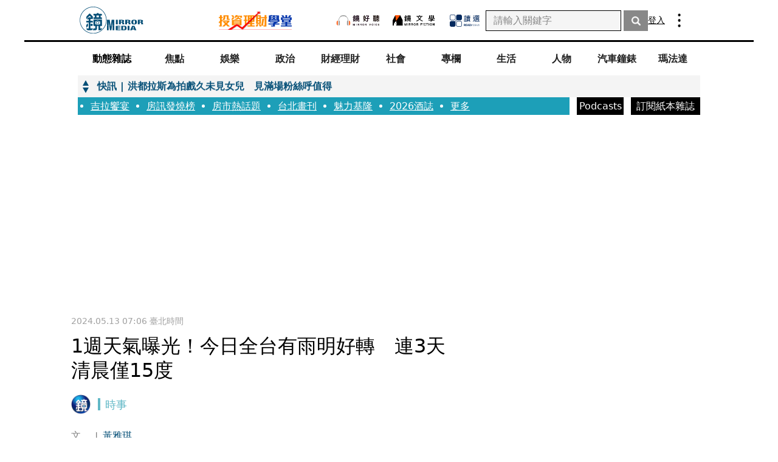

--- FILE ---
content_type: text/html; charset=utf-8
request_url: https://www.google.com/recaptcha/api2/aframe
body_size: 148
content:
<!DOCTYPE HTML><html><head><meta http-equiv="content-type" content="text/html; charset=UTF-8"></head><body><script nonce="lM16hVJI7MnN1Z5rfn1rNw">/** Anti-fraud and anti-abuse applications only. See google.com/recaptcha */ try{var clients={'sodar':'https://pagead2.googlesyndication.com/pagead/sodar?'};window.addEventListener("message",function(a){try{if(a.source===window.parent){var b=JSON.parse(a.data);var c=clients[b['id']];if(c){var d=document.createElement('img');d.src=c+b['params']+'&rc='+(localStorage.getItem("rc::a")?sessionStorage.getItem("rc::b"):"");window.document.body.appendChild(d);sessionStorage.setItem("rc::e",parseInt(sessionStorage.getItem("rc::e")||0)+1);localStorage.setItem("rc::h",'1768803440900');}}}catch(b){}});window.parent.postMessage("_grecaptcha_ready", "*");}catch(b){}</script></body></html>

--- FILE ---
content_type: text/javascript
request_url: https://api.popin.cc/searchbox/mirrormedia_tw.js
body_size: 39371
content:
/*! automatically generated; DO NOT CHANGE : 17:23:34 GMT+0800 (CST) !*/
var _pop=_pop||[];var _popIn5_config={};(function(){var r=function(){var w=document.createElement("script");w.async=1;w.src="https://api.popin.tw/biz_recommend_js.php?t="+Date.now();var i=document.getElementsByTagName("script")[0];i.parentNode.insertBefore(w,i)};var a=function(s){var i=s.container;var x=i.querySelector("._popIn_recommend_art_title");var w=document.createElement("div");w.className="_popIn_label";w.innerHTML="特企";x.insertBefore(w,x.firstChild)};var l={};l["collect.pc"]="#_popIn_recommend {         display : none ;     }     ._popIn_recommend_container {         display : none ;     } ";l["standard.pc"]="#_popIn_standard_pc ._popIn_infinite_page {         width : 100% ;     }     #_popIn_standard_pc ._popIn_recommend_container {         padding : 0px 0px 15px 0px ;         position : relative ;         clear : both ;         overflow : hidden ;     }     #_popIn_standard_pc ._popIn_recommend_header {         color : #1A62AA ;         font-size : 1.4em ;         margin-bottom : 15px ;         display : none ;     }     #_popIn_standard_pc ._popIn_recommend_articles {     }     #_popIn_standard_pc ._popIn_recommend_article {         display : flex ;         position : relative ;         padding-left : 10px ;         margin-top : 1em ;         background-color : #eee ;         padding : 0 ;         border-bottom : none ;     }     #_popIn_standard_pc ._popIn_recommend_article::before {         content : '' ;         position : absolute ;         top : 0 ;         left : 0 ;         width : 10px ;         height : 100% ;         background-color : #808080 ;     }     #_popIn_standard_pc ._popIn_idx2,#_popIn_standard_pc ._popIn_idx6 {         margin : 0px 1.333% 10px 1.333% ;     }     #_popIn_standard_pc ._popIn_idx3,#_popIn_standard_pc ._popIn_idx7 {         margin : 0px 1.333% 10px 0px ;     }     #_popIn_standard_pc ._popIn_recommend_art_img {         width : 33% ;         padding-top : 14.755% ;         background : #f2f2f2 ;         position : relative ;         order : 1 ;     }     #_popIn_standard_pc ._popIn_recommend_art_img a {         position : absolute ;         top : 0px ;         left : 0px ;         margin : 0px ;         width : 100% ;         height : 100% ;         display : inline-block ;         overflow : hidden ;         background-position : top center ;         background-size : cover ;         background-repeat : no-repeat ;         opacity : 0 ;         transition  : opacity 500ms ;         -moz-transition  : opacity 500ms ;         -o-transition  : opacity 500ms ;         -webkit-transition  : opacity 500ms ;         padding : 0 ;         border-bottom : none ;     }     #_popIn_standard_pc ._popIn_recommend_art_img a img {     }     #_popIn_standard_pc ._popIn_recommend_art_title {         flex : 1 ;         display : flex !important ;         align-items : center ;         padding : 1em ;         overflow : hidden ;         text-overflow : ellipsis ;         white-space : nowrap ;     }     #_popIn_standard_pc ._popIn_recommend_art_title a {         display : inline-block ;         padding : 0 ;         color : #808080 ;         font-size : 1.125rem ;         line-height : 1.3 ;         max-height : 46.8px ;         text-overflow : ellipsis ;         border-bottom : none ;         overflow : hidden ;         text-decoration : none ;         cursor : pointer ;     }     #_popIn_standard_pc ._popIn_recommend_article:hover > ._popIn_recommend_art_title a {         text-decoration : none ;     }     #_popIn_standard_pc ._popIn_noimage a {         background : url(//api.popin.cc/images/noimg.png) no-repeat center ;     }     #_popIn_standard_pc ._popIn_noimage a img {         display : none ;     }     #_popIn_standard_pc ._popIn_recommend_art_category {         display : none ;     }     #_popIn_standard_pc ._popIn_recommend_art_date {         display : none ;     }     #_popIn_standard_pc ._popIn_recommend_no_img {     }     #_popIn_standard_pc ._popIn_recommend_art_media {         color : #999 ;         font-size : 10px ;         line-height : 12px ;         font-weight : normal ;         position : absolute ;         right : 0 ;         top : 45% ;     }     #_popIn_standard_pc ._popIn_recommend_credit:hover {         opacity : 1 ;     }     #_popIn_standard_pc ._popIn_recommend_credit {         position : absolute ;         right : 5px ;         font-size : 10px ;         opacity : 0.6 ;         bottom : 10px ;         display : none ;     }     #_popIn_standard_pc ._popIn_recommend_credit_image {         display : inline-block ;         width : 40px ;         height : 10px ;         margin : 1px 0 0 4px ;         background-image : url(//api.popin.cc/images/logo.png) ;         background-repeat : no-repeat ;         background-position : 0px 0px ;         background-size : 40px 20px ;         vertical-align : text-top ;     }     #_popIn_standard_pc ._popIn_recommend_container:hover ._popIn_recommend_credit_image {         background-position : 0px -10px ;     }     @media (max-width: 766px) {         #_popIn_standard_pc ._popIn_recommend_art_img {             padding-top : 22.22% ;         }     }    @media (min-width: 767px) {         #_popIn_standard_pc ._popIn_recommend_art_title {             padding : 1em 2em ;         }         #_popIn_standard_pc ._popIn_recommend_art_img {             width : 25% ;             padding-top : 17.843% ;         }     }    @media (min-width: 900px) {         #_popIn_standard_pc ._popIn_recommend_art_img {             width : 20% ;             padding-top : 14.755% ;         }     }";l["standard_pc_new.pc"]="#_popIn_recommend_newAd {         flex : 1 ;     }     #_popIn_new_standard_pc ._popIn_infinite_page {         width : 100% ;     }     #_popIn_new_standard_pc._popIn_recommend_container {         position : relative ;     }     #_popIn_new_standard_pc ._popIn_recommend_header {         color : #1A62AA ;         font-size : 1.4em ;         margin-bottom : 15px ;         display : none ;     }     #_popIn_new_standard_pc ._popIn_recommend_articles {     }     #_popIn_new_standard_pc ._popIn_recommend_article {         display : flex ;         position : relative ;         padding : 0 ;         border-bottom : none ;     }     #_popIn_new_standard_pc ._popIn_recommend_art_img {         width : 116px ;         padding-top : 76px ;         background : #f2f2f2 ;         position : relative ;         order : 1 ;     }     #_popIn_new_standard_pc ._popIn_recommend_art_img a {         position : absolute ;         top : 0px ;         left : 0px ;         margin : 0px ;         width : 100% ;         height : 100% ;         display : inline-block ;         overflow : hidden ;         background-position : top center ;         background-size : cover ;         background-repeat : no-repeat ;         opacity : 0 ;         transition  : opacity 500ms ;         -moz-transition  : opacity 500ms ;         -o-transition  : opacity 500ms ;         -webkit-transition  : opacity 500ms ;         padding : 0 ;         border-bottom : none ;     }     #_popIn_new_standard_pc ._popIn_recommend_art_img a img {     }     #_popIn_new_standard_pc ._popIn_recommend_art_title {         flex : 1 ;         display : flex ;         align-items : center ;         padding : 0 14px ;         overflow : hidden ;         text-overflow : ellipsis ;         white-space : nowrap ;     }     #_popIn_new_standard_pc ._popIn_recommend_art_title a {         display : -webkit-box ;         padding : 0 ;         color : rgba(0,0,0,0.87) ;         font-size : 15px ;         line-height : 1.4 ;         max-height : 63px ;         text-overflow : ellipsis ;         white-space : normal ;         -webkit-line-clamp : 1 ;         -webkit-box-orient : vertical ;         border-bottom : none ;         overflow : hidden ;         text-decoration : none ;         cursor : pointer ;     }     #_popIn_new_standard_pc ._popIn_recommend_article:hover > ._popIn_recommend_art_title a {         text-decoration : none ;     }     #_popIn_new_standard_pc ._popIn_noimage a {         background : url(//api.popin.cc/images/noimg.png) no-repeat center ;     }     #_popIn_new_standard_pc ._popIn_noimage a img {         display : none ;     }     #_popIn_new_standard_pc ._popIn_recommend_art_category {         display : none ;     }     #_popIn_new_standard_pc ._popIn_recommend_art_date {         display : none ;     }     #_popIn_new_standard_pc ._popIn_recommend_no_img {     }     #_popIn_new_standard_pc ._popIn_recommend_art_media {         color : #999 ;         font-size : 10px ;         line-height : 12px ;         font-weight : normal ;         display : none ;     }     #_popIn_new_standard_pc ._popIn_recommend_credit:hover {         opacity : 1 ;     }     #_popIn_new_standard_pc ._popIn_recommend_credit {         position : absolute ;         right : 5px ;         font-size : 10px ;         opacity : 0.6 ;         bottom : 10px ;         display : none ;     }     #_popIn_new_standard_pc ._popIn_recommend_credit_image {         display : inline-block ;         width : 40px ;         height : 10px ;         margin : 1px 0 0 4px ;         background-image : url(//api.popin.cc/images/logo.png) ;         background-repeat : no-repeat ;         background-position : 0px 0px ;         background-size : 40px 20px ;         vertical-align : text-top ;     }     #_popIn_new_standard_pc ._popIn_recommend_container:hover ._popIn_recommend_credit_image {         background-position : 0px -10px ;     }     @media (min-width: 768px) {         #_popIn_new_standard_pc ._popIn_recommend_art_title a {             -webkit-line-clamp : 3 ;         }     }";l["standard_word_new.mobile"]="#word_mobile div._popIn_infinite_page {         overflow : hidden ;     }     #word_mobile div._popIn_infinite_ad {         padding : 5px 0px ;         border-bottom : 1px solid #CCC ;         line-height : 1 ;         text-align : center ;         box-sizing : initial ;     }     #word_mobile div._popIn_infinite_empty {         display : none ;     }     #word_mobile ._popIn_recommend_container {         margin : 0px ;         position : relative ;         background-color : white ;     }     #word_mobile ._popIn_recommend_header {         font-size : 16px ;         font-weight : bold ;         line-height : 1.1 ;         display : none ;     }     #word_mobile ._popIn_recommend_articles {     }     #word_mobile ._popIn_recommend_article {         display : block ;         border : none ;     }     #word_mobile ._popIn_recommend_art_title {         text-align : left ;         font-size : 14px ;         line-height : 1.3 ;         padding : 0px ;         overflow : visible ;     }     #word_mobile ._popIn_recommend_art_title a {         color : rgba(2,2,2,0.5) ;         font-size : 18px ;         line-height : 25px ;         text-decoration : none ;         cursor : pointer ;         border-bottom : none ;     }     #word_mobile ._popIn_recommend_art_category {         display : none ;     }     #word_mobile ._popIn_recommend_art_date {         display : none ;         margin : 5px 0px 0px 0px ;         font-size : 10px ;         color : #999 ;     }     #word_mobile ._popIn_recommend_art_media {         margin : 5px 0px 0px 0px ;         font-size : 10px ;         color : #999 ;         display : none ;     }     #word_mobile ._popIn_recommend_art_img {         float : left ;         width : 80px ;         height : 80px ;         background : #f2f2f2 ;         margin-right : 10px ;         display : none ;     }     #word_mobile ._popIn_recommend_art_img a {         margin : 0px ;         width : 100% ;         height : 100% ;         display : inline-block ;         overflow : hidden ;         background-position : top center ;         background-size : cover ;         opacity : 0 ;         transition  : opacity 500ms ;         -moz-transition  : opacity 500ms ;         -o-transition  : opacity 500ms ;         -webkit-transition  : opacity 500ms ;     }     #word_mobile ._popIn_recommend_no_img {         display : none ;     }     #word_mobile ._popIn_recommend_art_img a img {     }     #word_mobile ._popIn_recommend_credit {         position : absolute ;         right : 5px ;         font-size : 10px ;         opacity : 0.6 ;         bottom : 20px ;         display : none ;     }     #word_mobile ._popIn_recommend_credit_image {         display : inline-block ;         width : 40px ;         height : 10px ;         margin : 2px 0 0 3px ;         background-image : url(//api.popin.cc/images/logo.png) ;         background-repeat : no-repeat ;         background-position : 0px 0px ;         background-size : 40px 20px ;         vertical-align : text-top ;     }     #word_mobile ._popIn_infinite_video {         border-bottom : 1px solid #CCC ;     } ";l["standard_small_img.pc"]="#_popIn_small_img_pc {         position : relative ;         clear : both ;         overflow : hidden ;         margin-left : auto ;         width : 375px ;     }     @media screen and (max-width: 899px) {         #_popIn_small_img_pc {             width : 100% ;         }     }    #_popIn_small_img_pc ._popIn_recommend_header {         color : #1A62AA ;         font-size : 1.4em ;         margin-bottom : 15px ;         display : none ;     }     #_popIn_small_img_pc ._popIn_recommend_articles {     }     #_popIn_small_img_pc ._popIn_recommend_article {         display : flex ;         align-items : center ;         border-bottom : 1px solid #d8d8d8 ;     }     #_popIn_small_img_pc ._popIn_recommend_art_img {         position : relative ;         width : 42px ;         height : 28px ;         border-bottom : none ;         margin-right : 12px ;     }     #_popIn_small_img_pc ._popIn_recommend_art_img a {         top : 0px ;         left : 0px ;         margin : 0px ;         display : inline-block ;         overflow : hidden ;         background-position : top center ;         background-size : cover ;         background-repeat : no-repeat ;         opacity : 0 ;         transition  : opacity 500ms ;         -moz-transition  : opacity 500ms ;         -o-transition  : opacity 500ms ;         -webkit-transition  : opacity 500ms ;         width : 42px ;         height : 28px ;         border : unset ;     }     #_popIn_small_img_pc ._popIn_recommend_art_img a img {     }     #_popIn_small_img_pc ._popIn_recommend_art_title {         background-color : transparent!important ;         padding : 9px 0 ;         height : 60px ;         display : flex ;         align-items : center ;     }     #_popIn_small_img_pc ._popIn_recommend_art_title a {         font-size : 15px ;         width : 100% ;         color : rgba(0,0,0,.87) ;         line-height : 1.4 ;         max-height : 42px ;         border : unset ;         display : -webkit-box ;         -webkit-box-orient : vertical ;         -webkit-line-clamp : 2 ;         overflow : hidden ;     }     #_popIn_small_img_pc ._popIn_recommend_article:hover > ._popIn_recommend_art_title a {         text-decoration : none ;     }     #_popIn_small_img_pc ._popIn_noimage a {         background : url(//api.popin.cc/images/noimg.png) no-repeat center ;     }     #_popIn_small_img_pc ._popIn_noimage a img {         display : none ;     }     #_popIn_small_img_pc ._popIn_recommend_art_category {         display : none ;     }     #_popIn_small_img_pc ._popIn_recommend_art_date {         display : none ;     }     #_popIn_small_img_pc ._popIn_recommend_no_img {     }     #_popIn_small_img_pc ._popIn_recommend_art_media {         color : #999 ;         font-size : 10px ;         line-height : 12px ;         font-weight : normal ;         display : none ;     }     #_popIn_small_img_pc ._popIn_recommend_credit:hover {         opacity : 1 ;     }     #_popIn_small_img_pc ._popIn_recommend_credit {         position : absolute ;         right : 5px ;         font-size : 10px ;         opacity : 0.6 ;         bottom : 10px ;         display : none ;     }     #_popIn_small_img_pc ._popIn_recommend_credit_image {         display : inline-block ;         width : 40px ;         height : 10px ;         margin : 1px 0 0 4px ;         background-image : url(//api.popin.cc/images/logo.png) ;         background-repeat : no-repeat ;         background-position : 0px 0px ;         background-size : 40px 20px ;         vertical-align : text-top ;     }     #_popIn_small_img_pc ._popIn_recommend_container:hover ._popIn_recommend_credit_image {         background-position : 0px -10px ;     } ";l["standard_hot.pc"]="#_popIn_recommend_hot, #_popIn_recommend_hot_2 {         width : 100% ;     }     #_popIn_hot {         position : relative ;         clear : both ;         overflow : hidden ;     }     #_popIn_hot ._popIn_recommend_header {         color : #1A62AA ;         font-size : 1.4em ;         margin-bottom : 15px ;         display : none ;     }     #_popIn_hot ._popIn_recommend_articles {     }     #_popIn_hot ._popIn_recommend_article {         position : relative ;         width : 100% ;         display : flex ;         text-decoration : none ;         flex-direction : row-reverse ;         font-family : system-ui, -apple-system, Segoe UI, Roboto, Ubuntu, Cantarell,Noto Sans, sans-serif, BlinkMacSystemFont, 'Segoe UI', 'Helvetica Neue',Arial, 'Noto Sans', 'Apple Color Emoji', 'Segoe UI Emoji', 'Segoe UI Symbol', 'Noto Color Emoji' ;         margin-bottom : 18px ;         padding-top : 12px ;         border-top : 1px solid #dedede ;         border-bottom : 1px solid #dedede ;     }     @media screen and (min-width: 768px) {         #_popIn_hot ._popIn_recommend_article {             height : auto !important ;             padding-bottom : 16px !important ;             padding-top : 16px !important ;         }         #_popIn_hot ._popIn_recommend_art_title {             padding : 0 32px 0 0 !important ;         }         #_popIn_hot ._popIn_recommend_art_title a {             font-size : 20px !important ;             line-height : 140% !important ;             font-weight : 400 !important ;             height : calc(20px * 1.4 * 3) !important ;             margin-top : 12px !important ;         }         #_popIn_hot ._popIn_label {             font-size : 16px !important ;             padding : 8px !important ;         }     }    @media screen and (min-width: 1200px) {         #_popIn_hot ._popIn_recommend_article {             height : auto !important ;             padding-bottom : 18px !important ;         }         #_popIn_hot ._popIn_recommend_art_title {             padding : 0 20px 0 0 !important ;         }         #_popIn_hot ._popIn_recommend_art_title a {             font-weight : 600 !important ;             font-size : 16px !important ;             line-height : 24px !important ;             color : #054f77 !important ;             -webkit-line-clamp : 2 !important ;             height : calc(16px * 1.4 * 2) !important ;         }         #_popIn_hot ._popIn_label {             font-size : 14px !important ;             padding : 4px !important ;         }     }    #_popIn_hot ._popIn_recommend_art_img {         position : relative ;         display : block ;         padding : 0 ;         width : 120px ;         height : 80px ;         margin-right : 12px ;     }     #_popIn_hot ._popIn_recommend_art_img a {         position : absolute ;         top : 0px ;         left : 0px ;         margin : 0px ;         width : 100% ;         height : 100% ;         display : inline-block ;         overflow : hidden ;         background-position : top center ;         background-size : cover ;         background-repeat : no-repeat ;         opacity : 0 ;         transition  : opacity 500ms ;         -moz-transition  : opacity 500ms ;         -o-transition  : opacity 500ms ;         -webkit-transition  : opacity 500ms ;     }     #_popIn_hot ._popIn_recommend_art_img a img {     }     #_popIn_hot ._popIn_label {         position : static ;         left : 0 ;         bottom : 0 ;         display : inline-block ;         padding : 4px ;         color : #fff ;         font-size : 14px ;         background-color : #bcbcbc ;     }     #_popIn_hot ._popIn_recommend_art_title {         flex : 1 ;         padding : 0 20px 0 0 ;     }     #_popIn_hot ._popIn_recommend_art_title a {         display : -webkit-box ;         margin-top : 8px ;         color : #4a4a4a ;         font-size : 16px ;         line-height : 24px ;         text-align : justify ;         overflow : hidden ;         font-weight : 600 ;         text-decoration : none ;         -webkit-line-clamp : 3 ;         -webkit-box-orient : vertical ;         height : calc(24px * 3) ;     }     #_popIn_hot ._popIn_recommend_article:hover > ._popIn_recommend_art_title a {         text-decoration : none ;     }     #_popIn_hot ._popIn_noimage a {         background : url(//api.popin.cc/images/noimg.png) no-repeat center ;     }     #_popIn_hot ._popIn_noimage a img {         display : none ;     }     #_popIn_hot ._popIn_recommend_art_category {         display : none ;     }     #_popIn_hot ._popIn_recommend_art_date {         display : none ;     }     #_popIn_hot ._popIn_recommend_no_img {     }     #_popIn_hot ._popIn_recommend_art_media {         position : absolute ;         right : 0 ;         bottom : 0 ;         padding : 4px ;         color : #999 ;         font-size : 10px ;     }     #_popIn_hot ._popIn_recommend_credit:hover {         opacity : 1 ;     }     #_popIn_hot ._popIn_recommend_credit {         position : absolute ;         right : 5px ;         font-size : 10px ;         opacity : 0.6 ;         bottom : 10px ;         display : none ;     }     #_popIn_hot ._popIn_recommend_credit_image {         display : inline-block ;         width : 40px ;         height : 10px ;         margin : 1px 0 0 4px ;         background-image : url(//api.popin.cc/images/logo.png) ;         background-repeat : no-repeat ;         background-position : 0px 0px ;         background-size : 40px 20px ;         vertical-align : text-top ;     }     #_popIn_hot ._popIn_recommend_container:hover ._popIn_recommend_credit_image {         background-position : 0px -10px ;     } ";l["standard.mobile"]="#_popIn_standard_mobile ._popIn_infinite_page {         width : 100% ;     }     #_popIn_standard_mobile._popIn_recommend_container {         padding : 0px 0px 15px 0px ;         position : relative ;         clear : both ;         overflow : hidden ;     }     #_popIn_standard_mobile ._popIn_recommend_header {         color : #1A62AA ;         font-size : 1.4em ;         margin-bottom : 15px ;         display : none ;     }     #_popIn_standard_mobile ._popIn_recommend_articles {     }     #_popIn_standard_mobile ._popIn_recommend_article {         display : flex ;         position : relative ;         padding-left : 10px ;         margin-top : 1em ;         background-color : #eee ;         padding : 0 ;         border-bottom : none ;     }     #_popIn_standard_mobile ._popIn_recommend_article::before {         content : '' ;         position : absolute ;         top : 0 ;         left : 0 ;         width : 10px ;         height : 100% ;         background-color : #808080 ;     }     #_popIn_standard_mobile ._popIn_idx2,#_popIn_standard_mobile ._popIn_idx6 {         margin : 0px 1.333% 10px 1.333% ;     }     #_popIn_standard_mobile ._popIn_idx3,#_popIn_standard_mobile ._popIn_idx7 {         margin : 0px 1.333% 10px 0px ;     }     #_popIn_standard_mobile ._popIn_recommend_art_img {         width : 33% ;         padding-top : 14.755% ;         background : #f2f2f2 ;         position : relative ;         order : 1 ;     }     #_popIn_standard_mobile ._popIn_recommend_art_img a {         position : absolute ;         top : 0px ;         left : 0px ;         margin : 0px ;         width : 100% ;         height : 100% ;         display : inline-block ;         overflow : hidden ;         background-position : top center ;         background-size : cover ;         background-repeat : no-repeat ;         opacity : 0 ;         transition  : opacity 500ms ;         -moz-transition  : opacity 500ms ;         -o-transition  : opacity 500ms ;         -webkit-transition  : opacity 500ms ;         padding : 0 ;         border-bottom : none ;     }     #_popIn_standard_mobile ._popIn_recommend_art_img a img {     }     #_popIn_standard_mobile ._popIn_recommend_art_title {         flex : 1 ;         display : flex ;         align-items : center ;         padding : 1em ;         overflow : hidden ;         text-overflow : ellipsis ;         white-space : nowrap ;         margin-left : 10px ;     }     #_popIn_standard_mobile ._popIn_recommend_art_title a {         display : -webkit-box ;         padding : 0 ;         color : #808080 ;         font-size : 1.125rem ;         line-height : 1.3 ;         max-height : 46.8px ;         text-overflow : ellipsis ;         white-space : normal ;         -webkit-line-clamp : 2 ;         -webkit-box-orient : vertical ;         border-bottom : none ;         overflow : hidden ;         text-decoration : none ;         cursor : pointer ;     }     #_popIn_standard_mobile ._popIn_recommend_article:hover > ._popIn_recommend_art_title a {         text-decoration : none ;     }     #_popIn_standard_mobile ._popIn_noimage a {         background : url(//api.popin.cc/images/noimg.png) no-repeat center ;     }     #_popIn_standard_pmobile ._popIn_noimage a img {         display : none ;     }     #_popIn_standard_mobile ._popIn_recommend_art_category {         display : none ;     }     #_popIn_standard_mobile ._popIn_recommend_art_date {         display : none ;     }     #_popIn_standard_mobile ._popIn_recommend_no_img {     }     #_popIn_standard_mobile ._popIn_recommend_art_media {         color : #999 ;         font-size : 10px ;         line-height : 12px ;         font-weight : normal ;     }     #_popIn_standard_mobile ._popIn_recommend_credit:hover {         opacity : 1 ;     }     #_popIn_standard_mobile ._popIn_recommend_credit {         position : absolute ;         right : 5px ;         font-size : 10px ;         opacity : 0.6 ;         bottom : 10px ;         display : none ;     }     #_popIn_standard_mobile ._popIn_recommend_credit_image {         display : inline-block ;         width : 40px ;         height : 10px ;         margin : 1px 0 0 4px ;         background-image : url(//api.popin.cc/images/logo.png) ;         background-repeat : no-repeat ;         background-position : 0px 0px ;         background-size : 40px 20px ;         vertical-align : text-top ;     }     #_popIn_standard_mobile ._popIn_recommend_container:hover ._popIn_recommend_credit_image {         background-position : 0px -10px ;     }     @media (min-width: 320px) {         #_popIn_standard_mobile ._popIn_recommend_art_img {             padding-top : 27.45% ;             width : 31.82% ;         }     }    @media (min-width: 360px) {         #_popIn_standard_mobile ._popIn_recommend_art_img {             padding-top : 25.48% ;             width : 31.97% ;         }     }    @media (min-width: 375px) {         #_popIn_standard_mobile ._popIn_recommend_art_img {             padding-top : 25.173% ;             width : 32.017% ;         }     }    @media (min-width: 411px) {         #_popIn_standard_mobile ._popIn_recommend_art_img {             padding-top : 24.53% ;             width : 32.11% ;         }     }    @media (min-width: 414px) {         #_popIn_standard_mobile ._popIn_recommend_art_img {             padding-top : 24.48% ;             width : 32.0875% ;         }     }";l["standard_mobile_new.mobile"]="#_popIn_recommend_newAd {         flex : 1 ;     }     #_popIn_new_standard_mobile ._popIn_infinite_page {         width : 100% ;     }     #_popIn_new_standard_mobile._popIn_recommend_container {         position : relative ;     }     #_popIn_new_standard_mobile ._popIn_recommend_header {         color : #1A62AA ;         font-size : 1.4em ;         margin-bottom : 15px ;         display : none ;     }     #_popIn_new_standard_mobile ._popIn_recommend_articles {     }     #_popIn_new_standard_mobile ._popIn_recommend_article {         display : flex ;         position : relative ;         padding : 0 ;         border-bottom : none ;     }     #_popIn_new_standard_mobile ._popIn_recommend_art_img {         width : 116px ;         padding-top : 76px ;         background : #f2f2f2 ;         position : relative ;         order : 1 ;     }     #_popIn_new_standard_mobile ._popIn_recommend_art_img a {         position : absolute ;         top : 0px ;         left : 0px ;         margin : 0px ;         width : 100% ;         height : 100% ;         display : inline-block ;         overflow : hidden ;         background-position : top center ;         background-size : cover ;         background-repeat : no-repeat ;         opacity : 0 ;         transition  : opacity 500ms ;         -moz-transition  : opacity 500ms ;         -o-transition  : opacity 500ms ;         -webkit-transition  : opacity 500ms ;         padding : 0 ;         border-bottom : none ;     }     #_popIn_new_standard_mobile ._popIn_recommend_art_img a img {     }     #_popIn_new_standard_mobile ._popIn_recommend_art_title {         flex : 1 ;         display : flex ;         align-items : center ;         padding : 0 14px ;         overflow : hidden ;         text-overflow : ellipsis ;         white-space : nowrap ;     }     #_popIn_new_standard_mobile ._popIn_recommend_art_title a {         display : -webkit-box ;         padding : 0 ;         color : rgba(0,0,0,0.87) ;         font-size : 15px ;         line-height : 1.4 ;         max-height : 63px ;         text-overflow : ellipsis ;         white-space : normal ;         -webkit-line-clamp : 2 ;         -webkit-box-orient : vertical ;         border-bottom : none ;         overflow : hidden ;         text-decoration : none ;         cursor : pointer ;     }     #_popIn_new_standard_mobile ._popIn_recommend_article:hover > ._popIn_recommend_art_title a {         text-decoration : none ;     }     #_popIn_new_standard_mobile ._popIn_noimage a {         background : url(//api.popin.cc/images/noimg.png) no-repeat center ;     }     #_popIn_new_standard_mobile ._popIn_noimage a img {         display : none ;     }     #_popIn_new_standard_mobile ._popIn_recommend_art_category {         display : none ;     }     #_popIn_new_standard_mobile ._popIn_recommend_art_date {         display : none ;     }     #_popIn_new_standard_mobile ._popIn_recommend_no_img {     }     #_popIn_new_standard_mobile ._popIn_recommend_art_media {         color : #999 ;         font-size : 10px ;         line-height : 12px ;         font-weight : normal ;         display : none ;     }     #_popIn_new_standard_mobile ._popIn_recommend_credit:hover {         opacity : 1 ;     }     #_popIn_new_standard_mobile ._popIn_recommend_credit {         position : absolute ;         right : 5px ;         font-size : 10px ;         opacity : 0.6 ;         bottom : 10px ;         display : none ;     }     #_popIn_new_standard_mobile ._popIn_recommend_credit_image {         display : inline-block ;         width : 40px ;         height : 10px ;         margin : 1px 0 0 4px ;         background-image : url(//api.popin.cc/images/logo.png) ;         background-repeat : no-repeat ;         background-position : 0px 0px ;         background-size : 40px 20px ;         vertical-align : text-top ;     }     #_popIn_new_standard_mobile ._popIn_recommend_container:hover ._popIn_recommend_credit_image {         background-position : 0px -10px ;     }     @media (min-width: 768px) {         #_popIn_new_standard_mobile ._popIn_recommend_art_title a {             -webkit-line-clamp : 3 ;         }     }";var m={};var g={};if(typeof g.all==="undefined"){g.all={}}g.all["Read"]={mainNode:"main",readArticle:true};if(typeof g.pc==="undefined"){g.pc={}}g.pc["Discovery"]={adVideo:false,adEnable:true,load:"fast",agency:"bfm",templates:[{credit:"Recommended by",selector:"#_popIn_recommend",position:"AfterBegin",title:"",css:l["collect.pc"],type:["rand","related",0]},{abtestName:"",channelId:"standard-pc",dateFormat:"(Y年M月D日)",delWord:"",delImage:"",mediaFormat:"$MEDIA",plugins:["Imageback"],afterRender:function(i){r(i);k(i)},css:l["standard.pc"],imageInView:true,imageSize:"160",position:"AfterBegin",selector:"#_popIn_recommend",credit:"Recommended by",title:"您也可能喜歡這些文章",infiniteSize:1,infinitePages:1,type:["pattern",["left","ad",1],["rand","ad_reserved",2],[["ad_reserved","ad"]]],containerId:"_popIn_standard_pc"},{abtestName:"",channelId:"standard-pc-new",dateFormat:"(Y年M月D日)",delWord:"",delImage:"",mediaFormat:"PR（$MEDIA）",plugins:["Imageback"],afterRender:function(i){e(i)},css:l["standard_pc_new.pc"],imageInView:true,imageSize:"160",position:"AfterBegin",selector:"#_popIn_recommend_newAd",credit:"Recommended by",title:"您也可能喜歡這些文章",infiniteSize:1,infinitePages:1,type:["pattern",["left","ad",1],["rand","ad_reserved",2],["ad_reserved","ad"]],containerId:"_popIn_new_standard_pc"},{abtestName:"",channelId:"word-pc",dateFormat:"(Y年M月D日)",delWord:"",delImage:"",mediaFormat:"PR（$MEDIA）",plugins:["Imageback"],afterRender:function(i){},css:l["standard_word_new.mobile"],imageInView:true,imageSize:"160",position:"AfterBegin",selector:"#_popIn_recommend_ad_1",credit:"Recommended by",title:"您也可能喜歡這些文章",infiniteSize:1,infinitePages:1,type:["pattern",["left","ad",1],["ad"]],containerId:"word_mobile"},{abtestName:"",channelId:"word-pc-2",dateFormat:"(Y年M月D日)",delWord:"",delImage:"",mediaFormat:"PR（$MEDIA）",plugins:["Imageback"],afterRender:function(i){},css:l["standard_word_new.mobile"],imageInView:true,imageSize:"160",position:"AfterBegin",selector:"#_popIn_recommend_ad_2",credit:"Recommended by",title:"您也可能喜歡這些文章",infiniteSize:1,infinitePages:1,type:["pattern",["left","ad",1],["ad"]],containerId:"word_mobile"},{abtestName:"",channelId:"standard-related-pc",dateFormat:"(Y年M月D日)",delWord:"",delImage:"",mediaFormat:"PR",plugins:["Imageback"],afterRender:function(i){},css:l["standard_small_img.pc"],imageInView:true,imageSize:"160",position:"AfterBegin",selector:"#_popIn_recommend_related",credit:"Recommended by",title:"您也可能喜歡這些文章",infiniteSize:1,infinitePages:1,type:["pattern",["left","ad",1],["rand","ad_reserved",2],["ad_reserved","ad"]],containerId:"_popIn_small_img_pc"},{abtestName:"",channelId:"hot-pc-1",dateFormat:"(Y年M月D日)",delWord:"",delImage:"",mediaFormat:"$MEDIA",plugins:["Imageback"],afterRender:function(i){a(i);k(i)},css:l["standard_hot.pc"],imageInView:true,imageSize:"160",position:"AfterBegin",selector:"#_popIn_recommend_hot",credit:"Recommended by",title:"您也可能喜歡這些文章",infiniteSize:1,infinitePages:1,type:["pattern",["left","ad",1],["rand","ad_reserved",0],[["ad"]]],containerId:"_popIn_hot"},{abtestName:"",channelId:"hot-pc-2",dateFormat:"(Y年M月D日)",delWord:"",delImage:"",mediaFormat:"$MEDIA",plugins:["Imageback"],afterRender:function(i){a(i);k(i)},css:l["standard_hot.pc"],imageInView:true,imageSize:"160",position:"AfterBegin",selector:"#_popIn_recommend_hot_2",credit:"Recommended by",title:"您也可能喜歡這些文章",infiniteSize:1,infinitePages:1,type:["pattern",["left","ad",1],["rand","ad_reserved",0],[["ad"]]],containerId:"_popIn_hot"}],apiUrlAdd:"&r_category=all&country=tw&redirect=true",apiUrl:location.protocol+"//tw.popin.cc/popin_discovery/recommend?mode=new&url=%target"};if(typeof g.mobile==="undefined"){g.mobile={}}g.mobile["Discovery"]={adVideo:false,adEnable:true,load:"fast",agency:"bfm",templates:[{abtestName:"",channelId:"word-mobile",adVideoPosition:1,dateFormat:"(Y年M月D日)",delWord:"",delImage:"",afterRender:function(i){},css:l["standard_word_new.mobile"],imageSize:"160",imageInView:true,infiniteSize:1,infinitePages:1,plugins:["clickall","infinite"],position:"AfterBegin",selector:"#_popIn_recommend_ad_1",credit:"Recommended by",title:"您也可能喜歡這些文章",type:["pattern",["left","ad",1],["ad"]],mediaFormat:"PR（$MEDIA）",useCfRatio:0,containerId:"word_mobile"},{abtestName:"",channelId:"standard-mobile",adVideoPosition:1,dateFormat:"(Y年M月D日)",delWord:"",delImage:"",afterRender:function(i){r(i);k(i)},css:l["standard.mobile"],imageSize:"160",imageInView:true,infiniteSize:1,infinitePages:1,plugins:["clickall","infinite"],position:"AfterBegin",selector:"#_popIn_recommend",credit:"Recommended by",title:"您也可能喜歡這些文章",type:["pattern",["left","ad",1],["rand","ad_reserved",2],[["ad_reserved","ad"]]],mediaFormat:"$MEDIA",useCfRatio:0,containerId:"_popIn_standard_mobile"},{abtestName:"",channelId:"standard-mobile-new",adVideoPosition:1,dateFormat:"(Y年M月D日)",delWord:"",delImage:"",afterRender:function(i){e(i)},css:l["standard_mobile_new.mobile"],imageSize:"160",imageInView:true,infiniteSize:1,infinitePages:1,plugins:["clickall","infinite"],position:"AfterBegin",selector:"#_popIn_recommend_newAd",credit:"Recommended by",title:"您也可能喜歡這些文章",type:["pattern",["left","ad",1],["rand","ad_reserved",2],["ad_reserved","ad"]],mediaFormat:"PR（$MEDIA）",useCfRatio:0,containerId:"_popIn_new_standard_mobile"},{abtestName:"",channelId:"word-mobile-2",adVideoPosition:1,dateFormat:"(Y年M月D日)",delWord:"",delImage:"",afterRender:function(i){},css:l["standard_word_new.mobile"],imageSize:"160",imageInView:true,infiniteSize:1,infinitePages:1,plugins:["clickall","infinite"],position:"AfterBegin",selector:"#_popIn_recommend_ad_2",credit:"Recommended by",title:"您也可能喜歡這些文章",type:["pattern",["left","ad",1],["ad"]],mediaFormat:"PR（$MEDIA）",useCfRatio:0,containerId:"word_mobile"},{abtestName:"",channelId:"standard-related-mobile",adVideoPosition:1,dateFormat:"(Y年M月D日)",delWord:"",delImage:"",afterRender:function(i){},css:l["standard_small_img.pc"],imageSize:"160",imageInView:true,infiniteSize:1,infinitePages:1,plugins:["clickall","infinite"],position:"AfterBegin",selector:"#_popIn_recommend_related",credit:"Recommended by",title:"您也可能喜歡這些文章",type:["pattern",["left","ad",1],["rand","ad_reserved",2],["ad_reserved","ad"]],mediaFormat:"PR",useCfRatio:0,containerId:"_popIn_small_img_pc"}],apiUrlAdd:"&r_category=all&country=tw&redirect=true",apiUrl:location.protocol+"//tw.popin.cc/popin_discovery/recommend?mode=new&url=%target"};var e=function(w){var i=w.container;var s=i.parentNode.parentNode;var x=["related"];x.forEach(function(y){s.classList.add(y)})};var k=function(z){var D=16;var w=z.container;var y=w.querySelectorAll("._popIn_recommend_article_ad ._popIn_recommend_art_title a");for(var A=0;A<y.length;A++){var H=y[A];var G=H.innerText;if(G.length>=D){var B=G.substring(0,D-1)+"...";H.innerText=B}else{H.innerText=G}}var C=document.querySelectorAll("._popIn_recommend_article_ad ._popIn_recommend_art_title");var E=document.querySelectorAll("._popIn_recommend_art_media");for(var s=0;s<C.length;s++){var F=C[s];var x=E[s];F.appendChild(x)}};var o={pid:"mirrormedia_tw",urlReplace:[{"[?#].*":""}],media:"www.mirrormedia.mg"};var h=1;h+=(location.href.indexOf("popinlib6=true")>-1?1:0);if(h>0){(function(){try{s();function s(){var z={type:13,ua:navigator.userAgent,r_url:location.href};this.data.td_user_agent=navigator&&navigator.userAgent;var y=JSON.stringify(z);var x="https://log.popin.cc/log/popin_media/discoverylogs?data="+btoa(unescape(encodeURIComponent(y)))+"&t="+new Date().getTime();var y=JSON.stringify(z);var w=new Image();w.src=x;w.style.display="none";w.style.visibility="hidden";w.width=0;w.height=0;document.body.appendChild(w)}}catch(i){}})();(function(y,B){if(void 0===B[y]){B[y]=function(){B[y].clients.push(this),this._init=[Array.prototype.slice.call(arguments)]},B[y].clients=[];for(var A=function(i){return function(){return this["_"+i]=this["_"+i]||[],this["_"+i].push(Array.prototype.slice.call(arguments)),this}},z=["addRecord","set","trackEvent","trackPageview","trackClicks","ready"],w=0;w<z.length;w++){var D=z[w];B[y].prototype[D]=A(D)}var C=document.createElement("script");C.type="text/javascript",C.async=!0,C.src=("https:"===document.location.protocol?"https:":"http:")+"//api.popin.cc/td_js_sdk_171.js";var x=document.getElementsByTagName("script")[0];x.parentNode.insertBefore(C,x)}})("Treasure2",window);(function(){try{if(typeof window.PopIn6!=="undefined"){return}var ai=(typeof window._popIn_ad_block_enable!=="undefined"&&window._popIn_ad_block_enable)?"imageaws.popin.cc":"api.popin.cc";var J={common:o};window.PopIn6={uid:"",_tempLog:[],log:function(aG){this._tempLog.push(aG)},event:{},protocol:(/^https:/.test(window.location.protocol)===true)?"https:":"http:",domain:ai,handleError:aA};window.popInGlobal=window.popInGlobal||{};if(typeof Array.prototype.forEach==="undefined"){return}if((typeof window.performance!=="undefined")&&(typeof window.performance.getEntries==="function")){PopIn6.__PERFORMANCE_DISCOVERY_INIT__=window.performance.now()}if(typeof Object.assign!="function"){(function(){Object.assign=function(aK){if(aK===undefined||aK===null){throw new TypeError("Cannot convert undefined or null to object")}var aH=Object(aK);for(var aI=1;aI<arguments.length;aI++){var aJ=arguments[aI];if(aJ!==undefined&&aJ!==null){for(var aG in aJ){if(Object.prototype.hasOwnProperty.call(aJ,aG)){aH[aG]=aJ[aG]}}}}return aH}})()}var au=new Treasure2({writeKey:"8378/25839e06ce4cc1cab55c1c1f1e49d336d6d1d48f",database:"popin_ads"});au.set("$global","td_global_id","td_global_id");au.ready(function(){au.trackValues=au.getTrackValues()});window.PopIn6._logger=au;ao(PopIn6.event);J._utils={ce:ae,cio:D,inView:s,setPopInDomData:N,getPopInDomData:aD,inViewOneThird:T,handleNodeRect:i};function ae(aH,aG,aK,aJ){var aI=aH.appendChild(document.createElement(aG));if(aK){aI.setAttribute("class",aK)}if(aJ){aI.appendChild(document.createTextNode(aJ))}return aI}function D(aG,aI){aG=aG||"about:self";aI=aI||{};var aJ=(typeof aI.pnode!=="undefined"&&typeof aI.pnode.nodeValue!=="undefined")?aI.pnode:document.body;var aH=ae(aJ,"iframe");aH.src=aG;aH.setAttribute("scrolling","no");aH.setAttribute("frameBorder","0");aH.setAttribute("allowTransparency","true");(function(aL){aL.display="block";aL.width="0px";aL.height="0px";aL.margin="0px";aL.padding="0px";aL.overflow="none"})(aH.style);var aK={element:aH,document:aH.contentDocument||aH.contentWindow.document,window:(aH.contentWindow)?aH.contentWindow:(aH.contentDocument.document)?aH.contentDocument.document:aH.contentDocument,write:function(aL){aK.document.open();aK.document.write(aL);aK.document.close()}};return aK}function ar(){if(window.innerWidth!=null){return{width:window.innerWidth,height:window.innerHeight}}else{if(document.compatMode==="CSS1Compat"){return{width:document.documentElement.clientWidth,height:document.documentElement.clientHeight}}}return{width:document.body.clientWidth,height:document.body.clientHeight}}function C(aG){var aH=aG.getBoundingClientRect();return aH.top>0&&window.innerHeight-aH.top>0}function I(aJ){const aK=aJ.getBoundingClientRect().top;const aH=aJ.getBoundingClientRect().bottom;const aG=ar().height;const aI=(aG-aK)/aG;if(aG-aK>0&&aK>0&&(aI>1/3)){return true}if(aK<0&&aH>0){return true}return false}var al={valid:true};try{[["local",window.localStorage],["session",window.sessionStorage]].forEach(function(aH){var aG={};var aI=aH[1];al[aH[0]]=aG;al.valid=al.valid&&!!aI.getItem;aG.get=function(aJ){return aI.getItem(aJ)};aG.set=function(aJ,aK){aI.setItem(aJ,aK)};aG.remove=function(aJ){aI.removeItem(aJ)}})}catch(aB){al.valid=false}function s(){if("function"===typeof window.IntersectionObserver){B.apply(this,arguments)}else{y.apply(this,arguments)}}function T(){y.apply(this,arguments)}var Y=[];var Q=false;function y(aH,aI,aJ){var aG=function(){if(C(aH)&&!aJ){aI();return true}if(I(aH)&&aJ=="1/3"){aI();return true}return false};if(!aG()){Y.push(aG)}if(z(Y)&&Q===false){Q=setInterval(function(){if(Y.length>0){for(var aL=Y.length;aL--;){var aK=Y[aL]();if(aK){Y.splice(aL,1)}}}if(Y.length===0){clearInterval(Q);Q=false}},100)}}var aF;var R={};var ap=0;function B(aH,aI){if(!aF){aF=new IntersectionObserver(function(aJ){aJ.forEach(function(aM){if(aM.isIntersecting){var aK=aM.target.__popIn_inview_handler_key__;var aL=R[aK];"function"===typeof aL&&aL();delete R[aK];delete aM.target.__popIn_inview_handler_key__;aF.unobserve(aM.target)}})},{rootMargin:"0px"})}var aG=""+ap++;aH.__popIn_inview_handler_key__=aG;R[aG]=aI;aF.observe(aH)}function z(aG){return typeof aG!=="undefined"&&aG!==""&&aG!==0&&aG!==false&&aG!==null}function K(aI,aH){if(!z(aI)||!z(aH)){return aI}var aG=aI;aH.forEach(function(aK){var aJ=Object.keys(aK);aJ.forEach(function(aL){aG=aG.replace(new RegExp(aL),aK[aL])})});return aG}var w="ABCDEFGHIJKLMNOPQRSTUVWXYZabcdefghijklmnopqrstuvwxyz0123456789!$";function an(aK){var aJ=0,aM="",aI="";for(var aH=0,aL=aK.length;aH<aL;aH++){aI=aK.charCodeAt(aH);aJ=((aJ<<5)-aJ)+aI;aJ|=0}for(var aG=0;aG<6;aG++){aM+=w.charAt(aJ&63);aJ>>>=6}return aM}function am(aJ){var aI=aJ.length,aH,aG;while(0!==aI){aG=Math.floor(Math.random()*aI);aI-=1;aH=aJ[aI];aJ[aI]=aJ[aG];aJ[aG]=aH}return aJ}function M(aG,aJ){var aK="_p6_"+(Date.now()*100+Math.round(Math.random()*100)).toString(16);window[aK]=function(aL){try{aJ(aL);delete window[aK]}catch(aM){aA(aM)}};var aI=document.createElement("script");aI.type="text/javascript";aI.charset="utf-8";aI.async=true;aI.src=aG+"&callback="+aK;var aH=document.getElementsByTagName("script")[0];aH.parentNode.insertBefore(aI,aH)}function U(){var aG=navigator.userAgent;return[/(tablet|ipad|playbook|silk)|(?!.*android.?_).*(?=android(?!.*mobile))/i].some(function(aH){return(aG.match(aH))})?"tablet":[/Android/i,/webOS/i,/iPhone/i,/iPod/i,/BlackBerry/i,/Windows Phone/i].some(function(aH){return(aG.match(aH))})?"mobile":"pc"}function H(){var aI=navigator.userAgent;var aH=/(tablet|ipad|playbook|silk)/i.test(aI);var aG=/Mobile|Android|webOS|iPhone|iPod|IEMobile|BlackBerry|Kindle|Silk-Accelerated|(hpw|web)OS|Opera M(obi|ini)|Windows Phone/i.test(aI);if(aH){return"tablet"}if(aG){return"mobile"}return"pc"}function G(){var aG=window.navigator.userAgent;switch(true){case /Android/.test(aG):return"Android";case /iPhone|iPad|iPod/.test(aG):return"iOS";case /Windows/.test(aG):return"Windows";case /Mac OS X/.test(aG):return"Mac"}return"other"}function aw(aH,aG){try{return ax(aH.split(aG)[1].trim().split(/[^\w\.]/)[0])}catch(aI){}return"0.0.0"}function ax(aG){var aH=aG.split(/[\._]/);return(parseInt(aH[0],10)||0)+"."+(parseInt(aH[1],10)||0)+"."+(parseInt(aH[2],10)||0)}function af(aG,aH){switch(aH){case"Android":return aw(aG,"Android");case"iOS":return aw(aG,/OS /);case"Windows":return aw(aG,/Phone/.test(aG)?/Windows Phone (?:OS )?/:/Windows NT/);case"Mac":return aw(aG,/Mac OS X /)}return"0.0.0"}function Z(aG){switch(true){case /CriOS/.test(aG):return"Chrome for iOS";case /Edge/.test(aG):return"Edge";case /Chrome/.test(aG):return"Chrome";case /Firefox/.test(aG):return"Firefox";case /Android/.test(aG):return"AOSP";case /MSIE|Trident/.test(aG):return"IE";case /Safari\//.test(aG):return"Safari";case /AppleWebKit/.test(aG):return"WebKit";case /Vivaldi/.test(aG):return"Vivaldi"}return""}function aj(aH,aG){switch(aG){case"Chrome for iOS":return aw(aH,"CriOS/");case"Edge":return aw(aH,"Edge/");case"Chrome":return aw(aH,"Chrome/");case"Firefox":return aw(aH,"Firefox/");case"Vivaldi":return aw(aH,"Vivaldi/");case"AOSP":return aw(aH,/Silk/.test(aH)?"Silk/":"Version/");case"IE":return/IEMobile/.test(aH)?aw(aH,"IEMobile/"):/MSIE/.test(aH)?aw(aH,"MSIE "):aw(aH,"rv:");case"Safari":return aw(aH,"Version/");case"Webkit":return aw(aH,"WebKit/")}return""}function ay(){var aG=window.screen;return aG?[aG.width,aG.height].join("x"):"-"}function aa(){var aI=document.documentElement&&document.documentElement.clientHeight;var aL=document.documentElement&&document.documentElement.clientWidth;var aK=window.innerHeight;var aH=window.innerWidth;var aG=aI<aK?aK:aI;var aJ=aL<aH?aH:aL;return aJ+"x"+aG}function F(){var aK=window.navigator;var aH=aK.userAgent;var aJ=G(aH);var aL=af(aH,aJ);var aG=Z(aH);var aI=aj(aH,aG);return{os:aJ,os_version:aL,browser:aG,browser_version:aI,screen:ay(),viewport:aa(),user_agent:window.navigator.userAgent,referrer:document.referrer,path:location.pathname,charset:(document.characterSet||document.charset||"-").toLowerCase(),language:aK&&(aK.language||(aK.language||aK.browserLanguage)||"-").toLowerCase(),color:window.screen?window.screen.colorDepth+"-bit":"-",title:document.title,url:document.location.href.split("#")[0],platform:window.navigator.platform,host:document.location.host}}var aE=F();function P(aI){var aJ=aI.split(".");var aG=[];for(var aH=aJ.pop();aJ.length>0;aH=aJ.pop()){if(aH==="www"){break}aG.push(aH);if(aH.length>3&&aG.length>0){break}}return aG.reverse().join(".")}function ah(aG){var aH={};if(aG.indexOf("?")>0){qString=aG.substring(aG.indexOf("?"));aG=aG.substring(0,aG.indexOf("?"));qString.replace(new RegExp("([^?=&]+)(=([^&]*))?","g"),function(aJ,aI,aL,aK){aH[aI]=aK})}return{url:aG,qString:aH}}function L(aH){aH=aH=aH.replace(/(\\)?\\u/gi,"%u").replace("%u0025","%25");var aI=(aH=unescape(aH.toString().replace(/%2B/g,"+"))).match(/(%u00([0-9A-F]{2}))/gi);if(aI){for(var aJ=0;aJ<aI.length;aJ++){var aG=aI[aJ].substring(1,3);Number("0x"+aG)>=128&&(aH=aH.replace(aI[aJ],aG))}}return aH=unescape(aH.toString().replace(/%2B/g,"+"))}function ak(aI){var aH=/^(?:([^:\/?#]+):)?(?:\/\/([^\/?#]*))?([^?#]*)(?:\?([^#]*))?(?:#(.*))?/;var aG=aI.match(aH);if(aG){return{scheme:aG[1],host:aG[2],path:aG[3],query:aG[4],fragment:aG[5]}}else{return null}}function ao(aG){aG._listeners={};aG.addEventListener=function(aH,aI){if(!this._listeners[aH]){this._listeners[aH]=[]}this._listeners[aH].push(aI)};aG.removeEventListener=function(aJ,aL){var aI=this._listeners[aJ];if(!aI||aI.length===0){return}for(var aK=0,aH;aH=aI[aK];){if(aL!==aI[aK]){aK++;continue}aI.splice(aK,1)}};aG.fireEvent=function(aJ,aI){var aH=this;var aK=aH._listeners[aJ];if(!Array.isArray(aI)){aI=[aI]}aI.push(J);if(z(aK)){aK.forEach(function(aL){try{aL.apply(aH,aI)}catch(aM){aA(aM)}})}};aG.addEventListenerFromEventMap=function(aL){if(!aL){return}var aK;for(var aI in aL){if(!aL.hasOwnProperty(aI)){continue}aK=aL[aI];if(!Array.isArray(aK)){aK=[aK]}for(var aH=0,aJ;aJ=aK[aH];aH++){"function"===typeof aJ&&aG.addEventListener(aI,aJ)}}};window.PopInGlobal=window.PopInGlobal||{};aG.addEventListenerFromEventMap(o.customEvents);aG.addEventListenerFromEventMap(window.PopInGlobal.customEvents)}function x(aI){var aH=[];aH.push('<body style="margin:0px;padding:0px;background-color: transparent;">');aH.push("<script>window.inDapIF = true;<\/script>");aH.push(aI);aH.push("</body>");var aG=D("about:self");aG.write(aH.join(""))}function at(aG){return{width:aG&&(aG.offsetWidth||0),height:aG&&(aG.offsetHeight||0)}}function i(aK,aG){var aM={};var aJ={};try{if(!aG){aM=at(aK);aJ=at(aK.querySelector("._popIn_recommend_art_img").children[0])}else{var aN=0;var aL=aK.className.indexOf(aG)>-1?aK:aI(aK,aG,aN);if(aL){aM=at(aL);aJ=at(aL.querySelector("._popIn_recommend_art_img").children[0])}}function aI(aQ,aO,aS){var aP=aQ.parentNode;var aR=null;aS++;if(aP&&aP.className.indexOf(aO)>-1){aR=aP;return aR}else{if(aS>30){return null}else{return aI(aP,aO,aS)}}}}catch(aH){}return{unit_width:aM.width,unit_height:aM.height,image_width:aJ.width,image_height:aJ.height}}function aA(aL){if(document.querySelector('div[title^="http://gen-dashboard.popin.cc/gen/media/"]')){throw aL;return}if(!window.Treasure2){setTimeout(function(){aA.apply(this,arguments)},500);return}var aI=new window.Treasure2({writeKey:"8378/25839e06ce4cc1cab55c1c1f1e49d336d6d1d48f",database:"fe_monitor"});var aH=aC||{};var aG=ad||{};var aM={msg:aL.message||"",stack:aL.stack||"",name:aL.name||"",ua:navigator.userAgent,api_host:aH.apiHost||"",device:U(),media:aH.media||"",url:aH.target||"",logid:aG.logid||"",};if(O&&O.Uid){aM.uid=O.Uid.getUid()}var aK=PopIn6._logger.trackValues||{};for(var aJ in aK){aM[aJ]=aK[aJ]}aI.addRecord("err_log",aM)}window.PopIn6.handleError=aA;var az=[];var ag="__popIn_dom_key__";function aD(aJ,aH){if(!aJ){return{}}var aG=+aJ[ag];if("number"!==typeof aG||aG===NaN){return null}var aI=az[aG]||null;return"string"===typeof aH?aI[aH]:aI}function N(aK,aH,aJ){if(!aK){return null}var aG=aK[ag]||"";var aI={};if(aG===""){aG=az.length;aK[ag]=aG}else{aG=+aG;aI=az[aG]||{}}if(typeof aH==="string"){aI[aH]=aJ}else{if(Object.prototype.toString.call(aH)==="[object Object]"){aI=Object.assign(aI,aH)}}az[aG]=aI;return aI}function S(aK,aN){try{var aJ=aN||{};var aM={type:aK,ua:navigator.userAgent,api_host:aJ.apiHost||"",device:U(),media:aJ.media||"",url:aJ.target||"",loc:location.href,td_os:G(),td_user_agent:navigator&&navigator.userAgent};if(aE){aM.td_os=aE.os;aM.td_os_version=aE.os_version;aM.td_browser=aE.browser;aM.td_browser_version=aE.browser_version}var aL=JSON.stringify(aM);var aI="https://log.popin.cc/log/popin_media/discoverylogs?data="+btoa(unescape(encodeURIComponent(aL)))+"&t="+new Date().getTime();var aL=JSON.stringify(aM);var aG=new Image();aG.src=aI;aG.style.display="none";aG.style.visibility="hidden";aG.width=0;aG.height=0;document.body.appendChild(aG)}catch(aH){}}var O={};O.Class=function(aI,aH,aJ){var aG=this[aI]=function(){if(this.init){this.init.apply(this,arguments)}};aG.prototype=aH;if(aJ&&Object.prototype.toString.call(aJ)==="[object Object]"){Object.assign(aG,aJ)}};J.Discovery6=O;function aq(aG){this.container=aG;this.ANTI_TAG="anti";this.imTimeSign=0;this.binded=0;this.ckUrl;this.moveNum=0;this.checkCode;this.pressTime=0;this.clickX=0;this.clickY=0;this.mouseX=0;this.mouseY=0;this.diffClickTimeAndMoveEndTime=0;this.clickStartTime=0;this.clickEndTime=0;this.MoveEndTime=0;this.clickEndTime=0;this.aDomCurrent=0;this.cachedEventIdx=0;this.cachedEvent={}}aq.prototype.mousedown=function(aG){var aH=window.event||aG;this.aDomCurrent=aH.target||aH.srcElement;while(this.aDomCurrent&&this.aDomCurrent.tagName!="A"){this.aDomCurrent=this.aDomCurrent.parentNode}this.clickStartTime=new Date().getTime();this.pressTime=9999;this.clickX=Math.abs(aH.clientX);this.clickY=aH.clientY;if(!this.MoveEndTime){this.diffClickTimeAndMoveEndTime=0}else{this.diffClickTimeAndMoveEndTime=this.clickStartTime-this.MoveEndTime}if(this.getCheckCode()){this.getCkValue("mousedown")}};aq.prototype.mouseup=function(){this.clickEndTime=new Date().getTime();this.clickTime=this.clickEndTime-this.clickStartTime;if(this.getCheckCode()){this.getCkValue("mouseup")}};aq.prototype.mouseover=function(aG){var aH=window.event||aG;this.moveNum+=1;if(!this.mouseX){this.mouseX=aH.clientX}if(!this.mouseY){this.mouseY=aH.clientY}this.MoveEndTime=new Date().getTime()};aq.prototype.getCheckCode=function(){this.checkCode=0;var aJ=this.aDomCurrent.href;var aK;var aH;if(aJ.indexOf("//trace.popin.cc")>-1){aK=ah(aJ).qString.gprice||""}else{if(aJ.indexOf("//a.popin.cc")>-1){aK=decodeURIComponent(ah(aJ).qString.data)||""}else{return false}}aH=aK.length;this.setTimesign();var aI=((this.moveNum*this.imTimeSign)%99)+9;for(var aG=0;aG<aI;++aG){this.checkCode+=aK.charCodeAt((this.clickX*aG)%aH)}return true};aq.prototype.getCkValue=function(aI){var aG="&ck="+[this.moveNum,this.checkCode,this.clickX,this.clickY,this.pressTime,this.mouseX,this.mouseY,this.diffClickTimeAndMoveEndTime,].join(".");if(this.aDomCurrent.href){var aH=this.aDomCurrent.href;if(aH.indexOf("&ck=")==-1){this.aDomCurrent.href+=aG}else{this.aDomCurrent.href=aH.replace(/&ck=[^&]*/,aG)}}this.ckUrl=this.aDomCurrent.href};aq.prototype.m=function(aI,aJ,aG){for(var aH in aJ){this.cachedEvent[++this.cachedEventIdx]=aG[aH];aI[this.ANTI_TAG+aH]=this.cachedEventIdx;if(window.attachEvent){aI.attachEvent("on"+aJ[aH],aG[aH])}else{aI.addEventListener(aJ[aH],aG[aH],false)}}};aq.prototype.unbindFn=function(aJ,aK){for(var aH in aK){var aG=aJ[this.ANTI_TAG+aH];var aI=this.cachedEvent[aG];if(aI){if(window.detachEvent){aJ.detachEvent("on"+aK[aH],aI)}else{aJ.removeEventListener(aK[aH],aI)}}this.cachedEvent[aG]=null}};aq.prototype.ga=function(){return this.container.getElementsByTagName("A")};aq.prototype.setTimesign=function(){var aP=new Date().getUTCFullYear();var aO=new Date().getUTCMonth();var aH=new Date().getUTCDate();var aJ=new Date().getUTCHours();var aL=aP+"/"+aO+"/"+aH+" "+aJ+":00:00";this.imTimeSign=Date.UTC(aP,aO,aH,aJ,0,0)/1000;var aI=PopIn6.reqTime;if(PopIn6.reqTime){var aK=parseInt(Number((PopIn6.reqTime/60%60)));var aM=PopIn6.reqTime-parseInt(Number((PopIn6.reqTime/60)))*60;var aN=PopIn6.reqTime-(aK*60)-aM;var aG=Math.abs(this.imTimeSign-aN);if(aG>3600){this.imTimeSign=aN}}};aq.prototype.addAdsCk=function(aG){if(aG.href.indexOf("//trace.popin.cc")>-1||aG.href.indexOf("//a.popin.cc")>-1){this.m(aG,["mouseover","mousedown","mouseup"],[this.mouseover.bind(this),this.mousedown.bind(this),this.mouseup.bind(this),])}};aq.prototype.unbind=function(){if(!this.binded){return}var aI=this.ga();for(var aH=0,aG=aI.length;aH<aG;aH++){this.unbindFn(aI[aH],["mouseover","mousedown","mouseup"])}this.binded=0};function W(aG){try{this.container=aG;this.bd=document.body;this.touchStartTime=0;this.touchEndTime=0;this.pressTime=0;this.touchX=0;this.touchY=0;this.scrollLastY=0;this.scrollStartY=0;this.scrollStartTime=0;this.scrollLastTime=0;this.scrollTotalTime=0;this.scrollDirection="none";this.scrollNum=0;this.scrollTotalChange=0;this.validDirection="none";this.clickTime=0;this.clickX=0;this.clickY=0;this.diffclickTimeAndTouchEndTime=0;this.popinUrl="popin.cc";this.scrollBoundary=10;this.addListener()}catch(aH){}}W.prototype.addListener=function(){this.removeListener();this.bd.addEventListener("touchstart",this.onTouchStart.bind(this),true);this.bd.addEventListener("touchend",this.onTouchEnd.bind(this),true);this.bd.addEventListener("touchmove",this.onTouchMove.bind(this),true);this.bd.addEventListener("click",this.onClickEvent.bind(this),true);window.addEventListener("scroll",this.onScrollEvent.bind(this),true)};W.prototype.removeListener=function(){this.bd.removeEventListener("touchstart",this.onTouchStart.bind(this),true);this.bd.removeEventListener("touchend",this.onTouchEnd.bind(this),true);this.bd.removeEventListener("touchmove",this.onTouchMove.bind(this),true);this.bd.removeEventListener("click",this.onClickEvent.bind(this),true);window.removeEventListener("scroll",this.onScrollEvent.bind(this),true)};W.prototype.onTouchStart=function(aG){var aH=aG.touches.item(0);this.touchX=Math.abs(parseInt(aH.pageX,10));this.touchY=parseInt(aH.pageY,10);this.countScrollOnTouchStart();this.touchStartTime=this.getEventTime(aG)};W.prototype.onTouchEnd=function(aG){this.touchEndTime=this.getEventTime(aG);if(this.touchEndTime>this.touchStartTime){this.pressTime=Math.round(this.touchEndTime-this.touchStartTime)}else{this.pressTime=0}};W.prototype.onTouchMove=function(aG){this.onScrollEvent(aG)};W.prototype.onScrollEvent=function(aJ){try{if(!this.isStartScroll){this.isStartScroll=true;this.scrollStartY=window.scrollY}var aL=window.scrollY;var aI=Math.abs(aL-this.scrollLastY);var aH=this.getScrollDirection(this.scrollLastY,aL)||this.scrollDirection;var aK=this.getEventTime(aJ);if(this.isValidScroll(aI,aH)){if(aK>this.scrollLastTime){this.scrollLastTime=aK}if(this.validDirection==="none"){this.validDirection=this.scrollDirection;this.scrollStartTime=aK}if(this.validDirection!==this.scrollDirection){this.scrollCount();this.scrollStartTime=aK;this.validDirection=this.scrollDirection}}this.scrollLastY=aL}catch(aG){}};W.prototype.onClickEvent=function(aG){this.clickTime=this.getEventTime(aG);this.clickX=aG.pageX;this.clickY=aG.pageY};W.prototype.countScrollOnTouchStart=function(){if(this.isStartScroll&&this.validDirection!=="none"){this.scrollCount();this.scrollTotalChange=0;this.isStartScroll=false;this.scrollDirection="none"}};W.prototype.isValidScroll=function(aH,aG){if(this.scrollDirection==="none"){this.scrollDirection=aG}if(aG!==this.scrollDirection){this.scrollDirection=aG;this.scrollTotalChange=0}else{this.scrollTotalChange+=aH}return this.scrollTotalChange>this.scrollBoundary};W.prototype.getScrollDirection=function(aG,aH){if(aH>aG){return"up"}if(aH<aG){return"down"}return false};W.prototype.scrollCount=function(){this.scrollNum++;this.scrollTotalTime+=Math.round(this.scrollLastTime-this.scrollStartTime);this.validDirection="none"};W.prototype.getEventTime=function(aH){if(aH.timeStamp!==0){return aH.timeStamp}var aG=new Date();return aG.getTime()};W.prototype.addCkOnUrl=function(aH,aI){var aG=this.getCkValue(aH,aI);var aJ=/&ck=[^&]*/;if(aG===false){return aH}if(aH.indexOf("&ck=")===-1){aH+="&ck="+aG}else{aH=aH.replace(aJ,"&ck="+aG)}return aH};W.prototype.clearCount=function(){this.scrollNum=0;this.scrollTotalTime=0};W.prototype.addAdsCk=function(aG){try{if(aG.tagName==="A"&&aG.href!==""&&aG.href.indexOf(this.popinUrl)!==-1){aG.addEventListener("touchstart",function(aI){aI.stopPropagation();this.addCkToADom(aG,"touchstart")}.bind(this),false);aG.addEventListener("touchend",function(aI){aI.stopPropagation();this.clickTime=0;this.clickX=0;this.clickY=0;this.addCkToADom(aG,"touchend")}.bind(this),false);aG.addEventListener("click",function(aI){aI.stopPropagation();this.addCkToADom(aG,"click");this.clearCount()}.bind(this),false)}}catch(aH){}};W.prototype.addCkToADom=function(aG,aH){aG.href=this.addCkOnUrl(aG.href,aH)};W.prototype.getCkValue=function(aI,aJ){if(typeof aI!=="string"){return false}if(aI.indexOf(this.popinUrl)===-1){return false}var aH;aH=this.getCheckCode(aI,this.pressTime,this.touchX);if(aH===false){return false}this.diffclickTimeAndTouchEndTime=0;if(this.clickTime>0&&this.clickTime>this.touchEndTime){this.diffclickTimeAndTouchEndTime=Math.round(this.clickTime-this.touchEndTime)}var aG=[this.pressTime,aH,this.touchX,this.touchY,this.scrollNum,this.clickX,this.clickY,this.diffclickTimeAndTouchEndTime,].join(".");return aG};W.prototype.setTimesign=function(){var aP=new Date().getUTCFullYear();var aO=new Date().getUTCMonth();var aH=new Date().getUTCDate();var aJ=new Date().getUTCHours();var aL=aP+"/"+aO+"/"+aH+" "+aJ+":00:00";this.imTimeSign=Date.UTC(aP,aO,aH,aJ,0,0)/1000;var aI=PopIn6.reqTime;if(PopIn6.reqTime){var aK=parseInt(Number((PopIn6.reqTime/60%60)));var aM=PopIn6.reqTime-parseInt(Number((PopIn6.reqTime/60)))*60;var aN=PopIn6.reqTime-(aK*60)-aM;var aG=Math.abs(this.imTimeSign-aN);if(aG>3600){this.imTimeSign=aN}}};W.prototype.generateckval=function(aL,aM,aK){var aH=aL.length;var aJ=0;this.setTimesign();var aI=(((aM*this.imTimeSign)%99)+9);for(var aG=0;aG<aI;++aG){aJ+=aL.charCodeAt((aK*aG)%aH)}return aJ};W.prototype.getCheckCode=function(aJ,aG,aI){var aH=0;var aK=aJ;var aL;if(aK.indexOf("//trace.popin.cc")>-1){aL=ah(aK).qString.gprice||""}else{if(aK.indexOf("//a.popin.cc")>-1){aL=decodeURIComponent(ah(aK).qString.data)||""}else{return false}}aH=this.generateckval(aL,this.pressTime,this.touchX);return aH};O.Class("ArticleItem",{init:function(aS,aP){for(var aJ in aS){this[aJ]=aS[aJ]}var aH="";var aO="";var aR=window.PopIn6.protocol;var aM=aP.imageSize;var aI=aP.notFoundImg;var aT="";this.ad=aS.type.indexOf("ad")===0;this.reserved=aS.type.indexOf("reserved")>0;if(this.ad){var aG=["api_host="+aC.apiHost,];if(this.url.indexOf("&uid=")===-1){aG.push("uid="+O.Uid.getUid())}else{this.url.replace(/&uid=[^&]*/,"&uid="+O.Uid.getUid())}if(this.url.indexOf("//a.popin.cc")!==-1){aG.push("de="+aC.media);aG.push("uidct="+O.Uid.getUidGenTime())}if(z(ad.logid)){aG.push("logid="+ad.logid)}var aL=[];if(z(aP.channelId)){aL.push("m_ch_"+aP.channelId)}if(z(ad.channel)&&Array.isArray(ad.channel)){aL.push.apply(aL,ad.channel.map(function(aU){return"m_"+aU}))}if(z(ad.loc)){aL.push("c_lc_"+ad.loc)}if(aL.length>0){aG.push("extra="+aL.join("%7C"))}if(!(aS.dsp)||aS.dsp!=="criteo"){if(this.url.indexOf("//a.popin.cc")!==-1){this.url+=((/\?/.test(this.url)===true)?"&":"?")+aG.join("&")}else{if(this.url.indexOf("//trace.popin.cc")!==-1){this.url+=(/\?/.test(this.url)===true?"&":"?")+"uidct="+O.Uid.getUidGenTime()}}}aO=aS.image;if(z(aM)&&(""+aM).indexOf("w")===0){aH=aR+"//f.popincdn.com/"+aM+"/";aT=aH+aO}else{aH=aR;aT=aO.indexOf("http://images.popin.cc")>0?aH+aO.replace(/http:\/\/images.popin.cc/,"//imageaws.popin.cc"):aO;if(aH==="https:"&&aT.indexOf("http://images.popin.cc")>-1){aT=aT.replace(/http:\/\/images.popin.cc/,"https://imageaws.popin.cc")}}if(aC.apiUrl.indexOf("popin.baidu.com")>-1){aT=aT.replace(/imageaws.popin.cc/,"images-cn.popin.cc")}else{aT=aT.replace(/imageaws.popin.cc/,"imageaws.popin.cc")}this._setTrackingPixelConfig(aS);if(aS.imp){this.originalImp=aS.imp;this.imp=aS.imp+((/\?/.test(aS.imp)===true)?"&":"?")+aG.join("&")}var aN=aS.dsp!=="fluct"&&aS.dsp!=="logicad"&&aS.dsp!=="das"&&aS.dsp!=="rtb_system";var aQ=new O.Dsp(aN?"Md":aS.dsp);if(aQ.setup(this,{addParameters:aG,media:aC.media,channelId:aP.channelId,showInfoIcon:aP.showInfoIcon})){this.dspObj=aQ}}else{if(z(aM)&&(""+aM).indexOf("w")===0){aO=aS.image_url||"";aH=aR+"//f.popincdn.com/"+aM+"/";aT=aH+aO}else{if(z(aM)&&(""+aM)==="original"){aO=aS.image_url||"";aT=aO}else{aO=aS.image||"";if(aO==="noimage"||!z(aO)){aO=""}else{aH=aO.indexOf("http")>-1?"":"https://imageaws.popin.cc/article/";aT=aH+((aM===""||aO.indexOf("http")>-1)?aO:aO.replace(".","_"+aM+"."))}}}if(aC.apiUrl.indexOf("popin.baidu.com")>-1){aT=aT.replace(/imageaws.popin.cc/,"images-cn.popin.cc")}else{aT=aT.replace(/imageaws.popin.cc/,"imageaws.popin.cc")}}this.image=z(aO)?aT:aI;if(aS.images){this.images=aS.images.map(function(aU){return{image:aU.image.replace(/imageaws.popin.cc/,"imageaws.popin.cc"),aspect:aU.aspect}})}var aK=ah(this.url);this.token=aK.qString.token;this.uid=aK.qString.uid;if(aS.dsp&&aS.dsp==="criteo"){this.token=new Date().getTime()}},_formatTrackingPixelMacroCode:function(aM,aJ){var aL=aM;var aG={"{{p_advid}}":aJ.userid,"{{p_campId}}":aJ.campaign,"{{p_sid}}":aC.media,"{{p_adid}}":aJ.nid};for(var aH in aG){var aI=new RegExp(aH,"g"),aK=aG[aH];aL=aL.replace(aI,aK)}return aL},_setTrackingPixelConfig:function(aI){if(z(aI.click_tracking_pixel)){this.click_tracking_pixel=this._formatTrackingPixelMacroCode(aI.click_tracking_pixel,aI)}if(z(aI.tracking_pixel)){this.tracking_pixel=this._formatTrackingPixelMacroCode(aI.tracking_pixel,aI);var aG=this._getCustomTrackingPixelConf(this.tracking_pixel);if(aG){if(aG.name==="ias"){var aJ="&ias_adpath=%23",aH=/((https?:)?\/\/\w+\.adsafeprotected.com\/(?!.*ias_adpath.*)([\w-./?%&=]*)?)/g,aK,aL;aK=aI.campaign+aI.nid+new Date().getTime();aL=btoa(an(aK));this.trackingPixelConf={};this.trackingPixelConf.name=aG.name;this.trackingPixelConf.trackingNodeId=aL;this.tracking_pixel=this.tracking_pixel.replace(aH,"$1"+aJ+aL)}}}},_getCustomTrackingPixelConf:function(aK){var aJ=[{name:"ias",check_reg:/https?:\/\/\w+.adsafeprotected.com\//}],aI;for(var aH=0,aG=aJ.length;aH<aG;aH++){aI=aJ[aH];if(aI.check_reg&&aI.check_reg.test(aK)){return aI}}}});O.Class("ArticleRenderer",{init:function(aG,aJ,aH,aI){this.article=aJ;this.articleDiv=aG;this.template=aH;this.createking=aI;this.FIX_UID_CLICK_NEWFLAG="fix_uid_click_newflag";this.ad=aJ.type.indexOf("ad")===0;this.render(z(aH.channelId)?aH.channelId:false)},render:function(aI){var a0=this.article,aS=this.articleDiv,a3=this.template;var aL=this.ad;var a4=a0.image_background;var aN=a0.origin_url?a0.origin_url:a0.url,aR=PopIn6.requestCountry==="id"||PopIn6.requestCountry==="th"?true:false;aS.classList.add("_popIn_recommend_article_"+a0.type);if(a3.isFullClick){aS.setAttribute("href",aR?aN:a0.url)}if(a0.type2.indexOf("_noimg")>-1){aS.classList.add("_popIn_recommend_no_img")}else{aS.classList.add("_popIn_recommend_has_img")}if(a0.trackingPixelConf&&a0.trackingPixelConf.trackingNodeId){aS.id=a0.trackingPixelConf.trackingNodeId}var aJ=ae(aS,"div","_popIn_recommend_art_img");if(a0.dspObj){this._addDspInfoIcon(aJ,a0)}var aT=ae(aJ,"a");aT.href=aR?aN:a0.url;aT.style.opacity=1;var aP=null;if(a4&&aL){aP=ae(aJ,"a");var aM=aP.style;aJ.style.position="relative";aT.style.opacity=0.3;aP.href=aR?aN:a0.url;aM.position="absolute";aM.top="50%";aM.left="50%";aM.right="50%";aM.bottom="50%";aM.transform="translate(-50%,-50%)";aM.opacity=1;aM.height="100%";aM.width="100%";aM.paddingBottom=0;aM.backgroundSize="contain";aM.backgroundPosition="center center";aM.backgroundRepeat="no-repeat"}var a5=function(bc,bd){var be=bc.offsetWidth,ba=bc.offsetHeight,a6,a9=[],a7;if(!be||!ba){be=1;ba=1}a6=be/ba;for(var a8=0,bb=bd.length;a8<bb;a8++){a7=bd[a8];a9.push({aspect:Math.abs(a6-a7.aspect),image:a7.image,})}a9.sort(function(bg,bf){return bg.aspect-bf.aspect});return a9[0].image};var aK=function(){PopIn6.event.fireEvent("before-render-image",{articleData:a0,logid:ad.logid,});var a6=a0.image;if(a0.images){a6=a5(aT,a0.images)}aT.style.backgroundImage="url("+a6+")";aL&&a4&&(aP.style.backgroundImage="url("+a6+")")};if(a3.imageInView){s(aT,aK)}else{aK()}if(a0.image_fit&&!a4){aS.classList.add("_popIn_recommend_img_fit");aT.style.backgroundSize="contain";aT.style.backgroundRepeat="no-repeat";if(PopIn6.requestCountry!=="jp"&&PopIn6.requestCountry!=="cn"&&PopIn6.requestCountry!=="kr"&&PopIn6.requestCountry!==""){aT.style.backgroundPosition="center center"}}var a1=ae(aS,"div","_popIn_recommend_art_title");var aO=ae(a1,"a",false,a0.title);aO.href=aR?aN:a0.url;var aV=ae(aS,"div","_popIn_recommend_art_category",a0.category);if(a0.media){var aW=ae(aS,"div","_popIn_recommend_art_media",a3.mediaFormat.replace("$MEDIA",a0.media))}if(a0.type.indexOf("comment")===0){var aG=ae(aS,"div","_popIn_recommend_art_comment");var a2=ae(aG,"span",a0.type+"_score",a0.score)}var aQ=ae(aS,"div","_popIn_recommend_art_date",a0.formattedDate);if(a0.author_name){var aH=ae(aS,"div","_popIn_recommend_art_author",a0.author_name)}var aZ=Array.apply(null,aS.querySelectorAll("a")),aU=a3.isTargetTop===true?"_top":a3.addTargetBlank===true?"_blank":null;if(aS.nodeName==="A"){aZ.push(aS)}for(var aX=0,aY=aZ.length;aX<aY;aX++){this._editLinkNode(aZ[aX],aI,aU)}},_editLinkNode:function(aG,aH,aI){if(this.ad){if(aG.className==="_popIn_recommend_article_ad_info_icon_inner"){aG.addEventListener("click",function(aJ){aJ.stopPropagation()},false);return}this._editAdLinkNode(aG,aI)}if(aI!==null){aG.target=aI}this.createking&&this.createking.addAdsCk(aG);aG.addEventListener("click",this._onClick.bind(this,aH),false)},_editAdLinkNode:function(aH,aI){aH.target=(aI===null)?"_blank":aI;aH.setAttribute("rel","nofollow");if(!this.article.dsp||this.article.dsp!=="criteo"){aH.href=this._replacePopInFlagInAdLink(aH.href);var aG="&mode=20170420&referer_type="+A;if(typeof PopIn6._logger.trackValues!=="undefined"){aG+="&td_client_id="+PopIn6._logger.trackValues.td_client_id}aG=aH.href.indexOf("//a.popin.cc")!==-1?aG:"";aH.href+=aG}},_replacePopInFlagInAdLink:function(aH){if(aH.indexOf("popIn_flag_")===-1){return aH}var aG={"${popIn_flag_media_host}":location.host,"${popIn_flag_os}":G(),"${popIn_flag_timestamp}":ab};return aH.replace(/\blp=.+?&/,function(aJ){for(var aI in aG){aJ=aJ.replace(new RegExp(encodeURIComponent(aI),"g"),aG[aI])}return aJ})},_onClick:function(aK,aJ){var aL=aJ.currentTarget;aJ.preventDefault();aJ.stopPropagation();var aH=this.article,aG=(aL.target==="_blank"),aI=aL.href;var aM=i(aL,"_popIn_recommend_article");if(/^ad/.test(aH.type)===true){this._onClickAd(aI,aH,aK,aG,aM)}else{this._onClickArticle(aI,aH,aK,aG,aM)}},_writeArticleClickHistory:function(aH){if(al.valid===false){return}var aK="_popIn_article_click_history";var aJ=al.local,aI=aJ.get(aK),aL=(aI===null)?[]:JSON.parse(aI),aG=aL.filter(this._isNotSameHistoryURL.bind(this,aH));aG.push({url:aH,timestamp:Date.now()});aJ.set(aK,JSON.stringify(aG))},_isNotSameHistoryURL:function(aG,aH){return(aH.url!==aG)},_onClickArticle:function(aI,aH,aK,aG,aM){var aJ=aH.type;al.valid&&al.session.set("_pi_article_recommend_type",aJ);this._writeArticleClickHistory(aI);var aL;if(aG){this._openNewTab(aI)}else{aL=this._movePage.bind(null,aI)}O.Log.articleClickLog(aH,aL,Object.assign({channelId:aK},aM));if(typeof aL==="function"){setTimeout(aL,200)}},_onClickAd:function(aG,aO,aI,aJ,aH){var aM=aO.dsp!=="fluct"&&aO.dsp!=="logicad"&&aO.dsp!=="das"&&aO.dsp!=="rtb_system";if(aM&&(aO.url.indexOf("//a.popin.cc")!==-1||aO.url.indexOf("//trace.popin.cc")!==-1)){aO.adClicktime=new Date().getTime();var aK=decodeURIComponent(ah(aO.url).qString.cb);aK=aK.replace(/&tst=[^&]*/,"&tst="+aO.adClicktime);aO.url=aO.url.replace(/&cb=[^&]*/,"");aO.url+="&cb="+encodeURIComponent(aK);al.valid&&al.local.set(this.FIX_UID_CLICK_NEWFLAG,1)}if(PopIn6.requestCountry==="id"||PopIn6.requestCountry==="th"){if(aO.origin_url){M(aO.url)}}O.Log.adClickLog(aO,Object.assign({channelId:aI},aH));if(z(aO.click_tracking_pixel)){x(aO.click_tracking_pixel)}try{if(aG.indexOf("&ck=")<=-1){aG+=((/\?/.test(aG)===true)?"&":"?")+"ck=0.0.0.0.0.0.0.0"}var aP=ah(aG).qString.ck;aO.originCkVal=aP;var aQ=this._handleckValue(aO.url,aO.clicktrackers,aP);aO.clickTrackerCkVal=aQ;if(aG.indexOf("//a.popin.cc")!==-1){var aL=decodeURIComponent(ah(aG).qString.cb);if(aL!=="undefined"){aL=aL.trim()+"&ck="+aQ;aG=aG.replace(/&cb=[^&]*/,"");aG+="&cb="+encodeURIComponent(aL)}}}catch(aN){}if(aO.dspObj){aO.dspObj.execDspFunc("click",aO)}if(aJ){this._openNewTab(aG)}else{this._movePage(aG)}},_movePage:function(aG){window.top.location.href=aG},_openNewTab:function(aG){window.open(aG,"_blank")},_addDspInfoIcon:function(aH,aG){aG.dspObj.execDspFunc("setIcon",aH)},_handleckValue:function(aI,aM,aP){if(aP==="0.0.0.0.0.0.0.0"){return aP}try{var aK="";var aH="";aM.forEach(function(aQ){if(aQ.indexOf("//trace.popin.cc")!==-1){aH=aQ}else{if(aQ.indexOf("//a.popin.cc")!==-1){aK=aQ}}});var aO="";var aG=aP.split(".");if(aI.indexOf("//trace.popin.cc")!==-1){var aL=ah(aK).qString.data;aO=W.prototype.generateckval(aL,aG[0],aG[2])}else{if(aI.indexOf("//a.popin.cc")!==-1&&aH){var aJ=ah(aH).qString.gprice;aO=W.prototype.generateckval(aJ,aG[0],aG[2])}}}catch(aN){aO=0}aG[1]=aO;return aG.join(".")},});O.Class("ArticleStyleMonitor",{styleFlagEnum:{UNKNOW:"0",ERROR:"_",STYLE_1:"1",STYLE_2:"2",STYLE_3:"3",STYLE_4:"4",STYLE_5:"5",STYLE_6:"6"},checkList:["checkStyle1","checkStyle2","checkStyle3","checkStyle4","checkStyle5","checkStyle6"],init:function(aG){this.articleNode=aG;this.styleFlag=""},initAttribute:function(){this.articleRect=this.articleNode.getBoundingClientRect();this.parentNode=this.articleNode.parentNode;this.parentRect=this.parentNode.getBoundingClientRect();this.imageNode=this.articleNode.querySelector("._popIn_recommend_art_img");this.imageRect=this.imageNode.getBoundingClientRect();var aG=this.articleNode.querySelector("._popIn_recommend_art_title");this.titleNode=aG.children[0]||aG;this.titleRect=this.titleNode.getBoundingClientRect()},getStyleFlag:function(){try{if(this.styleFlag){return this.styleFlag}this.initAttribute();var aG;for(var aI=0,aH;aH=this.checkList[aI++];){if("function"!==typeof this[aH]){continue}aG=this[aH]();if(aG){return(this.styleFlag=aG)}}}catch(aJ){return(this.styleFlag=this.styleFlagEnum.ERROR)}return(this.styleFlag=this.styleFlagEnum.UNKNOW)},checkStyle1:function(){if(this.imageRect.width===0&&this.imageRect.height===0){return this.styleFlagEnum.STYLE_1}},checkStyle2:function(){if(this.titleRect.top>=this.imageRect.bottom&&(this.articleRect.width/this.parentRect.width)>=0.9){return this.styleFlagEnum.STYLE_2}},checkStyle3:function(){if(this.titleRect.top>=this.imageRect.bottom){return this.styleFlagEnum.STYLE_3}},checkStyle4:function(){if(this.imageRect.right<=this.titleRect.left){return this.styleFlagEnum.STYLE_4}},checkStyle5:function(){if(this.titleRect.right<=this.imageRect.left){return this.styleFlagEnum.STYLE_5}},checkStyle6:function(){if(this.titleRect.top>this.imageRect.top&&this.titleRect.right>this.imageRect.left&&this.titleRect.bottom<=this.imageRect.bottom&&this.titleRect.left<this.imageRect.right){return this.styleFlagEnum.STYLE_6}}});var av=[];O.Class("ArticlesSelector",{init:function(aH){this.template=aH;this.type=aH.type;this.useCf=false;this.includeRules=[].concat(aH.includeRules);this.excludeRules=[].concat(aH.excludeRules);this._initExcludeRule();if(aH.isClickHistory){this.processCookie(JSON.parse(window.atob(ad.cdata)))}if(aH.hideHistory===true){var aG=al.local.get("_popIn_article_click_history");this._articleClickHistories=aG===null?[]:JSON.parse(aG);this._articleExpiredTime=Date.now()-(aH.articleNoDisplayPeriod*(24*60*60*1000));this.excludeRules.push(this._canShowArticle.bind(this))}},_initExcludeRule:function(){this.excludeRules.push(function(aG){var aH=aG.type.indexOf("ad")>-1;if(!aH||!aG.placement||!aG.placement["-"]){return true}return aG.placement["-"].indexOf(this.template.channelId)===-1}.bind(this))},_canShowArticle:function(aG){if(/^ad/.test(aG.type)===true){return true}return this._articleClickHistories.every(this._isValidPeriodArticle.bind(this,aG.url,this._articleExpiredTime))},_isValidPeriodArticle:function(aH,aG,aI){return(this._isInvalidPeriodArticle(aH,aG,aI)===false)},_isInvalidPeriodArticle:function(aH,aG,aI){return(aI.url===aH)&&(aI.timestamp>=aG)},getData:function(){this.isCfRatio();var aG=this.process(this.type);var aH=this.template.infiniteSize*this.template.infinitePages;return z(aG)?aG.slice(0,Math.min(aH,aG.length)):[]},isCfRatio:function(){var aL=this.template.useCfRatio||o.useCfRatio;if(!aL){return}var aG=al.valid&&al.session.get("_pi_cf_abtest_key_"+this.template.channelId);if(aG){this.useCf="with_cf"===aG?true:false}else{if(Math.random()<=+aL){al.session.set("_pi_cf_abtest_key_"+this.template.channelId,"with_cf");this.useCf=true}else{al.session.set("_pi_cf_abtest_key_"+this.template.channelId,"without_cf")}}if(this.useCf){var aK=this.type;var aN=false;for(var aJ=0,aI=aK.length;aJ<aI;aJ++){var aH=aK[aJ];var aM="";if(typeof aH=="string"){aM="+"+aH+"+"}if(Array.isArray(aH)){aM="+"+aH.join("+")+"+"}if(/\+cf\+/.test(aM)){aN=true;break}}if(!aN){this.type.splice(1,0,["left","cf",50])}}},deleteDuplicates:function(aJ){var aH={};var aL=[];function aI(aR){for(var aP=0;aP<aR.length;aP++){var aQ=aP+"_"+aR[aP];if(aH[aQ]){return false}else{aH[aQ]=1}}return true}function aO(aR){for(var aP=0;aP<aR.length;aP++){var aQ=aP+"_"+aR[aP];if(aH[aQ]){return false}}return true}av.forEach(aI);for(var aK=0;aK<aJ.length;aK++){var aM=aJ[aK];var aN=(aM.type==="ad"&&this.template.canShowSameAds&&!(aM.dsp));var aG;if(aN){aG=aO(aM.hashData)}else{aG=aI(aM.hashData)}if(aG){aL.push(aM)}}return aL},processArticle:function(aI,aH){var aJ=aH.indexOf("ad")>-1;aI.originalTitle=aI.title;if(z(aI.title)&&z(this.template.delWord)&&!aJ){aI.title=aI.title.replace(new RegExp(this.template.delWord,"g"),"")}if(z(aI.title)){aI.title=aI.title.replace(/&lt;/g,"<").replace(/&gt;/g,">").replace(/&quot;/g,'"').replace(/&#39;/g,"'").replace(/&amp;/g,"&")}if(!z(aI.title)){return false}if(aI.url===aC.target){return false}if(aI.pureUrl===void 0){aI.pureUrl=aI.url}if(!aJ){aI.url=z(this.template.displayUrlReplace)?K(aI.url,this.template.displayUrlReplace):aI.url;aI.url+=(z(this.template.addQuery)?(((/[?]/.test(aI.url))?"&":"?")+this.template.addQuery):"");aI.imageHash=aI.image}if(aJ&&aI.miaozhen&&o.miaozhenP){var aG=3;if(G()=="iOS"){aG=1}else{if(G()=="Android"){aG=2}}aI.url="https://e.cn.miaozhen.com/r/k="+aI.miaozhen+"&p="+o.miaozhenP+"&rt=2&pro=s&mo="+aG+"&o="+aI.url}aI.originalUrl=aI.url.indexOf("?url=")>0?decodeURIComponent(ah(aI.url).qString.url):aI.url;if((this.template.delImage&&aI.image.indexOf(this.template.delImage)>=0)||(aI.image==="noimage")){aI.image=""}aI.type=aH;aI.type2=aH+(aI.image?"_img":"_noimg");aI.hashData=[an(aI.title),an(aI.originalUrl)];aI.formattedDate=(z(aI.pubdate)&&aI.pubdate!=="000000000000000000")?this.formatDate(aI.pubdate):"";if(!this.isValid(aI)){return false}return aI},formatDate:function(aH){var aG=this.template.dateFormat;if(aH.slice(8,12)==="0000"&&/h|m|s/.test(aG)){aG=aG.replace(/h|m|s|:|：|\s|時|分|秒/g,"")}var aI={Y:[0,4],M:[4,6],D:[6,8],h:[8,10],m:[10,12],s:[12,14]};Object.keys(aI).forEach(function(aK){var aJ=Number(String.prototype.slice.apply(aH,aI[aK]));if(/m|s/.test(aK)&&aJ<10){aJ="0"+aJ}aG=aG.replace(new RegExp(aK),aJ)});return aG},isValid:function(aJ){for(var aI=0,aM=this.excludeRules.length;aI<aM;aI++){var aL=this.excludeRules[aI];if(!aL(aJ)){return false}}for(var aH=0,aG=this.includeRules.length;aH<aG;aH++){var aK=this.includeRules[aH];if(aK(aJ)){return true}}return true},getArticlesByType:function(aJ){var aI=ad[aJ];var aG=[];for(var aH=0;aH<aI.length;aH++){var aL=Object.assign({},aI[aH]);var aK=this.processArticle(aL,aJ);if(aK){aG.push(aK)}}return aG},process:function(aI,aH){if(typeof aI==="string"&&ad[aI]){var aG=this.getArticlesByType(aI);if(typeof aH==="number"&&(aI==="ad")&&(this.template.canShowSameAds===true)){aG=this.copyDataWithLength(aG,aH)}return this.template.forceProcess?this.deleteDuplicatesDsp(aG):this.deleteDuplicates(aG)}if(Array.isArray(aI)){var aJ=aI[0];if(typeof this[aJ]==="function"){return this.template.forceProcess?this.deleteDuplicatesDsp(this[aJ](aI)):this.deleteDuplicates(this[aJ](aI))}}return[]},getMiddle:function(aJ){var aI=[],aL=(aJ.length-1),aK=aJ[aL];for(var aG=1;aG<aJ.length-1;aG++){var aH=this.process(aJ[aG],aK);aI=aI.concat(aH)}return aI},rand:function(aI){var aG=aI[aI.length-1];var aH=am(this.getMiddle(aI));return aH.slice(0,Math.min(aG,aH.length))},left:function(aI){var aG=aI[aI.length-1];var aH=this.getMiddle(aI);return aH.slice(0,Math.min(aG,aH.length))},right:function(aI){var aG=aI[aI.length-1];var aH=this.getMiddle(aI);return aH.slice(Math.max(0,aH.length-aG),aH.length).reverse()},_expectedAdTotal:0,pattern:function(aH){var aL=aH[aH.length-1];var aI=this.getMiddle(aH);var aY=[];var aX=[].concat(aI);var aK=true;var aV=this.template.infiniteSize*this.template.infinitePages;var aM=0;while(aK){aK=false;var aJ=aL;while(typeof aJ==="function"){aJ=aJ()}if(aJ.length>0&&this.useCf){for(var aU=0,aO=aJ.length;aU<aO;aU++){var aR=aJ[aU];if(Array.isArray(aR)){if(aR[0]=="ad"||/^ad_/.test(aR[0])){aJ[aU].splice(1,0,"cf_img")}else{if(aR[0]!="cf_img"){aJ[aU].splice(0,0,"cf_img")}}}else{if(aR=="ad"||/^ad_/.test(aR)){aJ.splice(aU,1,[aR,"cf_img"])}else{if(aR!="cf_img"){aJ.splice(aU,1,["cf_img",aR])}}}}}for(var aU=0,aG=aJ.length;aU<aG;aU++){var aQ=aJ[aU];aQ=Array.isArray(aQ)?aQ:[aQ];loop:for(var aT=0,aP=aQ.length;aT<aP;aT++){var aN=aQ[aT];if(aT===0&&aM<aV&&(aN==="ad"||aN==="ad_imp")){this._expectedAdTotal++}for(var aS=0,aW=aX.length;aS<aW;aS++){var aZ=aX[aS];if(aZ.type2.search(aN)>-1){aK=true;aY.push(aZ);aX.splice(aS,1);aM++;break loop}}}}}return aY},processCookie:function(aH){var aJ=aH._click;if(!z(aJ)){return}var aI={};var aK=aJ.split("|");var aG=Date.now();aK.forEach(function(aL){var aM=aL.split(".");var aO=aM[1];var aN=(aG-aM[2])/(24*60*60*1000);if(aN>30){return}if(typeof aI[aO]==="undefined"){aI[aO]=0}aI[aO]++});this.addExcludeRuleForAd(aI)},addExcludeRuleForAd:function(aG){this.excludeRules.push(function(aH){var aJ=aH.type.indexOf("ad")>-1;if((aJ&&!aH.dsp)&&z(aG[aH.nid])){var aI=aG[aH.nid];if(aI>=3){return false}}return true})},deleteDuplicatesDsp:function(aK){var aI={};var aH=[];function aG(aO){for(var aM=0;aM<aO.length;aM++){var aN=aM+"_"+aO[aM];if(aI[aN]){return false}else{aI[aN]=1}}return true}av.forEach(aG);for(var aJ=0;aJ<aK.length;aJ++){var aL=aK[aJ];if(aL.type==="ad"&&aL.dsp){if(!aG(aL.hashData)){continue}}aH.push(aL)}return aH},copyDataWithLength:function(aL,aJ){var aM=aL.length;if(aM===0){return aL}var aG=aL.concat(),aH=aL.filter(function(aN){return !(aN.dsp)}),aI=0,aK=aH.length;if(aK===0){return aL}while(aG.length<aJ){aG.push(aH[aI%aK]);aI++}return aG},});O.Class("Box",{init:function(aW){var aR=this;this.timeoutId=false;this._canSendChannelImpLog=true;if(!aW.selector&&!(aW.selector=document.querySelector(aW.selectorStr))){if(aR.timeoutId){clearTimeout(aR.timeoutId)}aR.timeoutId=setTimeout(function(){aR.init(aW)},200);return}var aJ=new O.ArticlesSelector(aW);var aQ=aJ.getData();var aP=aJ._expectedAdTotal;if(aQ.length>0){var aS=aQ.length%aW.infiniteSize;if(aS!==0){aQ=aQ.slice(0,aQ.length-aS)}aQ.forEach(function(aX){av.push(aX.hashData)});this.data=aQ}if(aQ.length<aW.infiniteSize){return}var aU=false;for(var aN=0,aT=aQ.length;aN<aT;aN++){var aM=aQ[aN];if(aM.type=="cf"){aU=true;break}}this.template=aW;var aI=aW.cfChannelPrefix||o.cfChannelPrefix||"";var aL=z(aW.channelId)?aW.channelId:false;if(aU&&aL&&aL.indexOf("with_sz_")!==0){aL=aI+aL}this.channelId=aL;aW.channelId=aL;if(aC.adEnable){O.Log.adRequestLog({channelId:aL,})}O.Log.previewLog();O.Log.concatenationPVLog();var aK=U()==="mobile"?new W(aW.selector):new aq(aW.selector);this.createking=aK;this.renderBox();O.Performance.addTimeMark("box_did_render").addMark("is_box_rendered",true).report();s(this.container,function(){O.Log.boxInViewLog({channelId:aL,isFeedModule:aW.isFeedModule,});if(aL){O.Log.boxInViewLogs({channelId:aL,isFeedModule:aW.isFeedModule,boxPosition:this.boxPosition.getPosition(),});O.Log.intextBoxInViewLog({channelId:aL})}}.bind(this));T(this.template.selector,function(){O.Log.boxInViewThirdLog({channelId:aL,isFeedModule:aW.isFeedModule,thirdInviewPosition:"1/3",})}.bind(this),"1/3");if(aL){O.Log.intextBoxRenderedLog({channelId:aL,isFeedModule:aW.isFeedModule,expectedAdTotal:aP,renderedAdTotal:this.AdTotalWithoutAdReserved,})}if(z(ad.common_category)){(function aH(aX,aZ){try{if(aZ<0){return}var aY=PopIn5.$.Context.findContext(aX);aY.segmentData.commonCategory=ad.common_category;aY.segmentData.mainCategory=encodeURIComponent(ad.category)}catch(a0){setTimeout(function(){aH(aX,--aZ)},200)}})(this.container,20)}if(PopIn6.infinite.isEnable&&!PopIn6.infinite.isStart){PopIn6.infinite.isStart=true;PopIn6.event.fireEvent("infinite-loading",[])}var aG=0;var aV=function(){if(typeof PopIn5!=="undefined"&&z(PopIn5.$)&&z(PopIn5.$.Config)){PopIn5.$.Config.apiHost=aC.apiHost;clearInterval(aO)}if(aG>10){clearInterval(aO)}aG++};var aO=setInterval(aV,500)},renderBox:function(){var aV=ae(this.template.selector,"div","_popIn_recommend_container");aV.setAttribute("data-channel-id",this.template.channelId);if(z(this.template.containerId)){aV.setAttribute("id",this.template.containerId)}this.container=aV;this.boxPosition=new O.BoxPosition(this.container);this.adPosition=0;this.AdTotalWithoutAdReserved=0;var a2=ae(aV,"div","_popIn_recommend_header",this.template.title);var aO=ae(aV,"div","_popIn_recommend_articles");this.boxStyleMonitor=new O.BoxStyleMonitor(aV);var aH=this.data;var aI=aO;var ba=this.template.infiniteSize;var aY=this.template.infinitePages;var aN=this.template.channelId;var aQ=this.template.isFeedModule;var aJ=al.valid?al.session.get("_pi_article_recommend_type"):"";for(var a3=0,a5=aH.length;a3<a5;a3++){var a6=Math.floor(a3/ba);var aK=a3%ba;if(a6>=aY){break}if(aK===0){aI=ae(aO,"div","_popIn_infinite_page")}var aT=new O.ArticleItem(aH[a3],this.template);aT.renderPosition=a3+1;aT.channelId=aN;aT.isFeedModule=aQ;aT.referrerRecommendType=aJ||"";var aG=this.template.isFullClick?"a":"div";var a4=ae(aI,aG,"_popIn_recommend_article _popIn_idx"+(aK+1));var a0=new O.ArticleRenderer(a4,aT,this.template,this.createking);var aX=new O.ArticleStyleMonitor(a4);aT.element=a4;aT.articleStyleMonitor=aX;var aP=null;if(a0.ad===true){aP=this._onImpForAd;if(this.adPosition===0){this.positionAndStyle=new O.PositionAndStyle({channelId:aN,boxPosition:this.boxPosition,articleStyleMonitor:aX,})}}else{aP=this._onImpForArticle}aT.adPosition=a0.ad===true?++this.adPosition:undefined;if(aT.type==="ad"){this.AdTotalWithoutAdReserved++}aT.boxStyleMonitor=this.boxStyleMonitor;N(a4,Object.assign({},aT));var a1=aT.dsp!=="fluct"&&aT.dsp!=="logicad"&&aT.dsp!=="das"&&aT.dsp!=="rtb_system";if(aT.type==="ad"&&a1){var aZ=O.PositionAndStyle.getPositionAndStyle();var aL=aD(aT.element);var aS=aL.articleStyleMonitor&&aL.articleStyleMonitor.getStyleFlag();var a9=aL.boxStyleMonitor&&aL.boxStyleMonitor.getStyleFlag();var a8="&uu="+O.Uid.getUid()+"&tst="+new Date().getTime()+"&ppvs=6&tss=5&aps="+aT.adPosition+"&rp="+aT.renderPosition+"&fs="+aS+"&bs="+a9+"&caid="+aT.channelId;var a7=aT.clicktrackers.filter(function(bb){return bb.indexOf("trace.popin.cc")>0});var aW=a7[0];var aR=aT.element.querySelector("._popIn_recommend_art_img a");var aM=aT.element.querySelector("._popIn_recommend_art_title a");if(aT.url.indexOf("//a.popin.cc")!==-1){aT.url+="&cb="+encodeURIComponent(aW+a8);var aU=PopIn6.requestCountry==="id"||PopIn6.requestCountry==="th"?true:false;aT.element.href=aU?aT.origin_url:aT.url;aR.href=aU?aT.origin_url:aT.url;aM.href=aU?aT.origin_url:aT.url}else{if(aT.url.indexOf("//trace.popin.cc")!==-1){aT.element.href=aT.url+a8;aR.href=aT.url+a8;aM.href=aT.url+a8}}}s(a4,aP.bind(this,aT,a4))}new O.BoxFooter(aV,this.template);if(typeof this.template.afterRender==="function"){this.template.afterRender(this)}PopIn6.event.fireEvent("after-render",this);new O.Video(aV,this.template);if(this.template.canInfiniteAds){new O.InfiniteAds(aV,this.template)}},_onImpForArticle:function(aG,aH){var aI=this.channelId;var aJ=i(aH);O.Log.articleInViewLog(aG,Object.assign({channelId:aI},aJ));PopIn6.event.fireEvent("article-imp",aG)},_onImpForAd:function(aG,aH){O.Log.adBoxRenderedLog(aG);var aI=this.channelId;if(aI){O.Log.adBoxRenderedLogs(aG,{channelId:aI})}if(aI&&this._canSendChannelImpLog===true){O.Log.intextBoxImpLog({channelId:aI});this._canSendChannelImpLog=false}PopIn6.event.fireEvent("article-imp",aG);if(z(aG.debug)){return}var aJ=Math.round((Date.now()-ab)/1000);if(aJ>60*30){return}setTimeout(function(){if(aG.imp){var aK=new Image();aK.src=aG.imp}var aL=i(aH);O.Log.adInViewLog(aG,Object.assign({channelId:aI,boxPosition:this.boxPosition.getPosition(),loc:ad&&ad.loc?ad.loc:undefined},aL));if(aG.dspObj){aG.dspObj.execDspFunc("imp",aG)}}.bind(this),1000)}});O.Class("BoxFooter",{init:function(aG,aH){this.template=aH;this.countryCode=/(jp|tw|kr|sg|th|id|my|hk).popin.cc/.test(aC.apiUrl)?RegExp.$1:"jp";this.lanCode={jp:"",tw:"-tw",sg:"-en",th:"-th",id:"-id",my:"-myhk",hk:"-myhk"};if(aH.credit){var aI=ae(aG,((this.template.aboutPageType==="sameTab")?"a":"div"),"_popIn_recommend_credit",aH.credit);ae(aI,"div","_popIn_recommend_credit_image");aI.addEventListener("click",this._onClick.bind(this))}},_onClick:function(){switch(this.template.aboutPageType){case"dialogue":this.showCredit();break;case"newTab":var aG="https://discovery.popin.cc/discovery/what-is"+this.lanCode[this.countryCode]+".php";window.open(aG);break}},close:function(){if(z(this.black)){document.body.removeChild(this.black);this.black=false}},showCredit:function(){var aG=this;var aK=function(){aG.close()};var aL=ae(document.body,"div");aL.id="_popIn_about_black";(function(aM){aM.position="fixed";aM.width="100%";aM.height="100%";aM.left="0px";aM.top="0px";aM.backgroundColor="rgba(0, 0, 0, 0.75)";aM.zIndex=9998})(aL.style);this.black=aL;aL.addEventListener("click",aK);var aI=ae(aL,"div");aI.id="_popIn_about_inner";(function(aM){aM.position="absolute";aM.width="500px";aM.height="450px";aM.left="50%";aM.top="50%";aM.marginLeft="-250px";aM.marginTop="-225px";aM.backgroundColor="white";aM.borderRadius="6px";aM.zIndex=9999})(aI.style);var aH=ae(aI,"div");(function(aM){aM.position="absolute";aM.top="-18px";aM.left="-18px";aM.background="url(https://"+ai+"/images/close.png) no-repeat";aM.width="36px";aM.height="36px";aM.cursor="pointer"})(aH.style);aH.addEventListener("click",aK);var aJ=ae(aI,"iframe");aJ.src="https://discovery.popin.cc/discovery/what-is"+this.lanCode[this.countryCode]+".php";aJ.frameBorder="0";aJ.scrolling="no";(function(aM){aM.width="480px";aM.height="430px";aM.border="0px";aM.margin="10px 0px 0px 10px"})(aJ.style)}});O.Class("BoxPosition",{init:function(aG){this.box=aG;this.position=""},getPosition:function(){if(this.position){return this.position}if(window.self!==window.top){this.position="iframe"}else{this.position=U()==="mobile"?this.getPositionInMobile():this.getPositionInPc()}return this.position},getElementAbPosition:function(aI){var aH=aI.offsetLeft;var aG=aI.offsetTop;while(aI=aI.offsetParent){aH+=aI.offsetLeft;aG+=aI.offsetTop}return{left:aH,top:aG}},getPositionInMobile:function(){var aG=this.box.getBoundingClientRect();var aH=this.getElementAbPosition(this.box);var aJ=aH.top+aG.height/2;var aI=document.documentElement.scrollHeight;if(!aI||!aJ){return"unknow"}else{if(aJ<(aI/3)){return"top"}else{if(aJ<(aI/3*2)){return"middle"}else{return"bottom"}}}},getPositionInPc:function(){var aH=this.box.getBoundingClientRect();var aJ=this.getElementAbPosition(this.box);var aL=aJ.top+aH.height/2;var aI=aJ.left+aH.width/2;var aK=document.documentElement.scrollHeight;var aG=document.documentElement.scrollWidth;if(!aK||!aG||!aL){return"unknow"}return[(aL<(aK/2))?"top":"bottom",(aI<(aG/2))?"left":"right"].join("_")}});O.Class("BoxStyleMonitor",{init:function(aG){this.boxNode=aG;this.styleFlag=""},getStyleFlag:function(){if(this.styleFlag){return this.styleFlag}var aJ=this.boxNode.querySelectorAll("._popIn_infinite_page:first-child ._popIn_recommend_article");var aI="";for(var aH=0,aG;aG=aJ[aH];aH++){var aK=aD(aG,"articleStyleMonitor");if(!aK){aI+="_";continue}aI+=aK.getStyleFlag()}return(this.styleFlag=aI)}});O.Class("BrandSafety",{init:function(){this.impIdArry=[]},process:function(aH,aG){aG=aG||{};if(!aG.logid){return false}this.logid=aG.logid||"";this.media=aG.media||location.host;this.apiHost=aG.apihost||"jp.popin.cc";this.impIdArry[this.logid]=(typeof this.impIdArry[this.logid]!=="undefined")?this.impIdArry[this.logid]+1:1;this._momentumTagRender(aH)},_momentumTagRender:function(aI){var aL="jp.popin.cc";if(aL!==this.apiHost){return}var aM=38,aH="UUID_DIV"+Math.random()*100,aN=this.logid,aG=this.impIdArry[this.logid],aJ=this.media,aO=document.createElement("script");aO.src="//assets-momentum.akamaized.net/js/axss.js";aI.classList.add(aH);var aK=function(){momentum_heron.set_postbid_observer(aH,aM,aN,String(aG),aJ,{dest:"http://jp.popin.cc/popin_discovery/pbc",payload:{ext:{momentum:{heron:{require:[1,2,4],mode:1}}}}})};if(typeof aO.onload!=="undefined"){aO.onload=aK}else{if(aO.readyState){aO.onreadystatechange=aK}}document.body.appendChild(aO)}});O.Class("Config",{init:function(aK){aK=aK||{};this.setDefaults(aK);this.updateGetDevice(g);var aH=this.findConfig(g);if(!aH){return}for(var aJ in aH){this[aJ]=aH[aJ]}for(var aG in o){this[aG]=o[aG]}var aI=[];if(z(aH.templates)){aH.templates.forEach(function(aL){aI.push(new O.Template(aL))})}this.templates=aI;this.positionAndStyleObj=O.PositionAndStyle.getPositionAndStyle();this.afterConfig()},setDefaults:function(aG){this.device=(U()!=="mobile")?"pc":"mobile";this.target=typeof aG!=="undefined"?aG.target||location.href:location.href;this.media=location.host;this.agency="popinag";this.topn=50;this.pathnum=null;this.ad=10;this.country=false;this.apiUrl="https://discoveryplus.popin.cc/popin_discovery/recommend?";this.isArticle=true;this.segmentData={};this.apiUrlAdd=""},afterConfig:function(){var aG=this;this.target=K(this.target,this.urlReplace);var aJ=[];aJ.push("device="+this.device);aJ.push("media="+this.media);aJ.push("extra="+G().toLowerCase());aJ.push("agency="+this.agency);aJ.push("topn="+this.topn);var aH=[[z(this.cfid),"cfid="+this.cfid],[z(this.adEnable),"ad="+this.ad],[z(this.pathnum),"pathnum="+this.pathnum],[z(this.apiUrlAdd),this.apiUrlAdd.replace(/^&/,"")],[!z(this.isArticle),"related=false"],[true,"uid="+O.Uid.getUid()],[z(PopIn6.smjId),"smjid="+PopIn6.smjId]];aH.forEach(function(aK){if(aK[0]){aJ.push(aK[1])}});if(this.apiUrl.indexOf("http:")===0){this.apiUrl=this.apiUrl.replace("http:","https:")}this.apiUrl=this.apiUrl.replace("%target",encodeURIComponent(this.target)+"&");if(this.apiUrl.indexOf("url=")===-1){aJ.push("url="+encodeURIComponent(this.target))}this.apiUrl+=(this.apiUrl.indexOf("?")>-1?(this.apiUrl.slice(-1)!=="?"?"&":""):"?")+aJ.join("&");var aI=location.href.match(/popincampaign=([^&]+)/);if(aI){this.apiUrl+="&popindemo="+aI[1]}this.apiUrl+="&info="+this.createInfoData();this.apiHost=ak(this.apiUrl).host.replace("discoveryplus.","jp.");this.setSzAdLtrByBatch()},createInfoData:function(){var aH=this.getUserTdInfo();aH.user_device=this.device;aH.user_time=ab;aH.fruit_box_position=this.positionAndStyleObj.boxPosition;aH.fruit_style=this.positionAndStyleObj.adStyleMonitor;var aG=location.href.match(/popin_sid_sample=([^&]+)/);if(aG){aH.sid_sample=aG[1]}PopIn6.event.fireEvent("after-create-info-data",aH);return btoa(unescape(encodeURIComponent(JSON.stringify(aH))))},findConfig:function(aJ){var aI=(U()!=="mobile")?"pc":"mobile";var aH=z(V)?[aI+"-test",aI,"all-test","all"]:[aI,"all"];for(var aG=0;aG<aH.length;aG++){var aK=aH[aG];if(aJ[aK]&&aJ[aK].Discovery){return aJ[aK].Discovery}}return false},updateGetDevice:function(aM){var aH=["mobile","pc"];outerLoop:for(var aJ=0,aG=aH.length;aJ<aG;aJ++){var aL=aH[aJ];var aK=z(V)?[aL+"-test",aL,"all-test","all"]:[aL,"all"];for(var aI=0;aI<aK.length;aI++){var aN=aK[aI];if(aM[aN]&&aM[aN].Discovery&&aM[aN].Discovery.apiUrl.indexOf("tw.popin.cc")>-1){U=H;break outerLoop}}}},getUserTdInfo:function(){if(!this.userTdData){var aI=aE;var aH={};for(var aG in aI){aH["user_td_"+aG]=aG=="title"?encodeURIComponent(aI[aG]):aI[aG]}this.userTdData=aH}return this.userTdData},sortModuleByDom:function(aO){var aK=[];var aG=[];var aI=[];for(var aJ=0,aN=aO.length;aJ<aN;aJ++){if(!aO[aJ].selector){aG.push(aO[aJ]);continue}aK.push(aO[aJ]);if(aO[aJ].selectorStr){aI.push(aO[aJ].selectorStr)}}var aH=document.querySelectorAll(aI.join(","));var aL=Array.prototype.slice.call(aH,0);for(var aJ=0,aN=aK.length-1;aJ<aN;aJ++){var aM=aK[aJ];for(j=0,jl=aK.length-1-aJ;j<jl;j++){if(aL.indexOf(aK[j].selector)>aL.indexOf(aK[j+1].selector)){var aP=aK[j];aK[j]=aK[j+1];aK[j+1]=aP}}}return aK.concat(aG)},setSzAdLtrByBatch:function(){if("ignore"===this.useForSzAdLtrRatio||this.apiUrl.indexOf("&alg=ltr")!==-1||this.apiUrlAdd.indexOf("&alg=ltr")!==-1){return}if(typeof this.useForSzAdLtrRatio==="number"){if(Math.random()<=this.useForSzAdLtrRatio){this.apiUrl=this.apiUrl+"&alg=ltr";this.appenedAdLtrPrefix()}}else{if(this.apiHost=="tw.popin.cc"||this.apiHost=="jp.popin.cc"){this.apiUrl=this.apiUrl+"&alg=ltr"}}},appenedAdLtrPrefix:function(){var aI=this.useSzAdLtrChannelIdPrefix===undefined?"":this.useSzAdLtrChannelIdPrefix;for(var aG=0;aG<this.templates.length;aG++){var aH=this.templates[aG];if(aH.channelId&&aH.channelId.indexOf(aI)!==0){aH.channelId=aI+aH.channelId}}}});(function(aH,aG){function aK(){var aL={};for(var aO=0;aO<arguments.length;aO++){var aM=arguments[aO];for(var aN in aM){aL[aN]=aM[aN]}}return aL}function aI(aL){return aL.replace(/(%[\dA-F]{2})+/gi,decodeURIComponent)}function aJ(aN){function aO(aR,aT,aP){if(typeof document==="undefined"){return}aP=aK(aM.defaults,aP);if(typeof aP.expires==="number"){aP.expires=new Date(Date.now()+aP.expires*86400000)}if(aP.expires){aP.expires=aP.expires.toUTCString()}aT=aN.write?aN.write(aT,aR):encodeURIComponent(String(aT)).replace(/%(23|24|26|2B|3A|3C|3E|3D|2F|3F|40|5B|5D|5E|60|7B|7D|7C)/g,decodeURIComponent);aR=encodeURIComponent(String(aR)).replace(/%(23|24|26|2B|5E|60|7C)/g,decodeURIComponent).replace(/[()]/g,escape);var aS="";for(var aQ in aP){if(!aP[aQ]){continue}aS+="; "+aQ;if(aP[aQ]===true){continue}aS+="="+aP[aQ].split(";")[0]}return(document.cookie=aR+"="+aT+aS)}function aL(aS){if(typeof document==="undefined"||(arguments.length&&!aS)){return}var aT=document.cookie?document.cookie.split("; "):[];var aU={};for(var aR=0;aR<aT.length;aR++){var aW=aT[aR].split("=");var aQ=aW.slice(1).join("=");if(aQ.charAt(0)==='"'){aQ=aQ.slice(1,-1)}try{var aP=aI(aW[0]);aU[aP]=(aN.read||aN)(aQ,aP)||aI(aQ);if(aS===aP){break}}catch(aV){}}return aS?aU[aS]:aU}var aM={defaults:{path:"/"},set:aO,get:aL,remove:function(aQ,aP){aO(aQ,"",aK(aP,{expires:-1}))},withConverter:aJ};return aM}aH.Class("Cookie",{},aJ(function(){}))})(O,window);O.Class("Criteo",{DEFAULT_CAMPAIGN_IDS:{jp:"5dccb809723f3b39e15fe524",kr:"5dccbaf6723f3b30856b7a74",tw:"5dccb982723f3b2d670ad1f4",th:"5dccbbcd723f3b49ff18e8c4",sg:"5dccc168723f3b64bd61ffac",ch:"5dccc287723f3b34a279b2ca"},DEFAULT_NIDS:{jp:"5dccb894723f3b79d74a1dc4",kr:"5dccbb2b723f3b374e031705",tw:"5dccb9c8723f3b233d5c80e4",th:"5dccbbf0723f3b01ea23b274",sg:"5dccc194723f3b35b86c4664",ch:"5dccc2c5723f3b34a279b2cc"},DEFAULT_SLOT_ID:"#_popIn_recommend",DEFAULT_ADD_POSITION:0,CRITEO_SCRIPT_URL:"//static.criteo.net/js/ld/publishertag.js",init:function(aP,aJ,aM){this.popInResult=aP;this.oldFunction=aJ;this.configs=aM;var aN=(this.configs.thirdParty&&this.configs.thirdParty.criteo)?this.configs.thirdParty.criteo:undefined;var aO=false;if(aN){var aK=aN.slotId||this.DEFAULT_SLOT_ID,aI=aN.zoneId,aH=!(PopIn6.requestCountry)?"jp":PopIn6.requestCountry;if(document.querySelector(aK)&&aI){aO=true}this.criteoConfig={slotId:aK,zoneId:aI,campaignId:aN.campaignId||this.DEFAULT_CAMPAIGN_IDS[aH]||this.DEFAULT_CAMPAIGN_IDS.jp,nId:aN.nId||this.DEFAULT_NIDS[aH]||this.DEFAULT_NIDS.jp,addPositon:aN.addPositon||this.DEFAULT_ADD_POSITION}}if(aO){var aG=document.createElement("script");aG.async=true;aG.src=this.CRITEO_SCRIPT_URL;var aL=document.getElementsByTagName("script")[0];aL.parentNode.insertBefore(aG,aL);this._createProxy()}else{this.oldFunction(this.popInResult)}},_createProxy:function(){window.Criteo=window.Criteo||{};window.Criteo.events=window.Criteo.events||[];var aI=this,aJ=(aI.criteoConfig.slotId||aI.DEFAULT_SLOT_ID).replace("#",""),aG=aI.criteoConfig.zoneId,aK=function(aM){var aL=function(aQ,aS){var aR={dsp:"criteo",campaign:aS.campaignId,nid:aS.nId,image:aQ.products[0].image.url,title:aQ.products[0].title,url:aQ.products[0].click_url,criteo_property:{impression_pixels:aQ.impression_pixels,privacy:aQ.privacy},media:aQ.advertiser.description};return aR};var aO=aI.popInResult.ad.length,aP=aI.criteoConfig.addPositon,aN=aL(aM,aI.criteoConfig);if(aP>(aO-1)){aP=aO-1}aI.popInResult.ad.splice(aP,0,aN);aI.oldFunction(aI.popInResult)},aH=function(){aI.oldFunction(aI.popInResult)};Criteo.events.push(function(){var aL={placements:[{slotid:aJ,zoneid:aG,nativeCallback:aK}]};Criteo.Passback.RequestBids(aL,2000)});Criteo.events.push(function(){Criteo.Passback.RenderAd(aJ,function(aL){aH(aL)})})}});O.Class("CSSManager",{init:function(){this.cache=[];this.css=""},add:function(aH){var aI=an(aH);var aG=this.cache.some(function(aJ){return aI===aJ});if(!aG){this.css+=aH;this.cache.push(aI)}},render:function(){var aG=document.createElement("style");aG.type="text/css";aG.rel="stylesheet";aG.charSet="UTF-8";document.getElementsByTagName("head")[0].appendChild(aG);aG.appendChild(document.createTextNode(this.css))}});O.Class("Dmp",{loadDmpScript:function(){var aH=window.PopIn6.protocol;var aG=document.createElement("script");aG.async=true;aG.src=aH+"//t.ssp.hinet.net/utag.js";document.body.appendChild(aG)},sendDmp:function(){var aI="f3244e";window.__hitagCmdQueue=window.__hitagCmdQueue||[];function aH(){window.__hitagCmdQueue.push(arguments)}aH("cm",aI,O.Uid.getUid());var aG=window.self!==window.top;if(aG){aH("fire",{partnerId:aI,referrer:document.referrer})}},loadDmp:function(){var aG=/.*country=tw.*/;if(!aG.test(aC.apiUrl)){return}this.loadDmpScript();this.sendDmp()}});O.Class("Dsp",{init:function(aG){this._dspName=aG||"";this._dspObj={}},setup:function(aH,aI){var aG="Dsp"+this._dspName.charAt(0).toUpperCase()+this._dspName.slice(1);if(O[aG]){this._dspObj=new O[aG](aH,aI)}else{return false}return true},execDspFunc:function(aJ,aG){var aH="_"+aJ;if(this._dspObj[aH]){this._dspObj[aH](aG)}else{var aI="default"+aH;if(this[aI]&&typeof this[aI]==="function"){this[aI](aG)}}},default_setIcon:function(aI){var aH="//api.popin.cc/images/info-icon.png",aJ="//discovery.popin.cc/home/privacy.html",aG=document.createElement("div"),aK=document.createElement("a");aG.className="_popIn_recommend_article_ad_info_icon";aG.style.backgroundImage="url("+aH+")",aK.className="_popIn_recommend_article_ad_info_icon_inner";aK.href=aJ,aK.target="_blank";aG.appendChild(aK);aI.appendChild(aG);this._addDspIconCss()},_addDspIconCss:function(){var aG=new O.CSSManager(),aH=["._popIn_recommend_article_ad_info_icon {","position: absolute;","width: 3vw;","height: 3vw;","background-repead: no-repeat;","background-size: contain;","background-position: center;","}","._popIn_recommend_article_ad_info_icon_inner {","position: relative;","width: 100%;","height: 100%;","}"];aG.add(aH.join(""));aG.render()}});O.Class("DspCriteo",{init:function(aG,aH){this.item=aG;this.parameter=aH||{}},_sendImgRequest:function(aH){var aG=new Image();aG.src=aH},_imp:function(aG){if(Array.isArray(this.item.criteo_property.impression_pixels)){this.item.criteo_property.impression_pixels.forEach(function(aH){if(aH.url){this._sendImgRequest(aH.url)}},this)}},_setIcon:function(aI){var aM=this.item.criteo_property.privacy||{},aH=aM.optout_image_url||"//api.popin.cc/images/info-icon.png",aK=aM.optout_click_url||"//discovery.popin.cc/home/privacy.html",aG=document.createElement("div"),aL=document.createElement("a"),aJ;if(typeof this.parameter.showInfoIcon==="undefined"){aJ=(this.parameter.media.indexOf("infeed")>-1)?true:(this.parameter.channelId.indexOf("infeed")>-1)}else{aJ=this.parameter.showInfoIcon}if(!aJ){return false}aG.className="_popIn_recommend_article_ad_info_icon";aG.style.backgroundImage="url("+aH+")",aL.className="_popIn_recommend_article_ad_info_icon_inner";aL.href=aK,aL.target="_blank";aG.appendChild(aL);aI.appendChild(aG);this._addDspIconCss()},_addDspIconCss:function(){var aG=new O.CSSManager(),aH=["._popIn_recommend_article_ad_info_icon {","position: absolute;","width: 3vw;","max-width: 15px;","max-height: 15px;","height: 3vw;","background-repeat: no-repeat;","background-size: contain;","background-position: center;","}","._popIn_recommend_article_ad_info_icon > ._popIn_recommend_article_ad_info_icon_inner {","position: relative;","width: 100%;","height: 100%;","padding: 0;","display: block;","opacity: 1","}"];aG.add(aH.join(""));aG.render()}});O.Class("DspDas",{init:function(aG,aH){this.item=aG;this.parameter=aH||{}},_sendImgRequest:function(aH){var aG=new Image();aG.src=aH},_imp:function(aG){if(this.item.nurl){this._sendImgRequest(this.item.nurl)}if(Array.isArray(this.item.imptrackers)){this.item.imptrackers.forEach(function(aH){this._sendImgRequest(aH)},this)}},_click:function(){if(Array.isArray(this.item.clicktrackers)){this.item.clicktrackers.forEach(function(aG){this._sendImgRequest(aG)},this)}},_setIcon:function(aI){var aH="//api.popin.cc/images/info-icon.png",aK=this.item.privacy||"",aG=document.createElement("div"),aL=document.createElement("a"),aJ;if(typeof this.parameter.showInfoIcon==="undefined"){aJ=aK}else{aJ=this.parameter.showInfoIcon}if(!aJ){return false}aG.className="_popIn_recommend_article_ad_info_icon";aG.style.backgroundImage="url("+aH+")",aL.className="_popIn_recommend_article_ad_info_icon_inner";aL.href=aK,aL.target="_blank";aG.appendChild(aL);aI.appendChild(aG);this._addDspIconCss()},_addDspIconCss:function(){var aG=new O.CSSManager(),aH=["._popIn_recommend_article_ad_info_icon {","position: absolute;","width: 3vw;","height: 3vw;","max-width: 15px;","max-height: 15px;","background-repeat: no-repeat;","background-size: contain;","background-position: center;","background-color: #fff;","z-index: 1;","}","._popIn_recommend_article_ad_info_icon > ._popIn_recommend_article_ad_info_icon_inner {","position: relative;","width: 100%;","height: 100%;","padding: 0;","display: block;","opacity: 1","}"];aG.add(aH.join(""));aG.render()},_cookieSync:function(){function aH(){var aL=window.navigator.userAgent.toLowerCase(),aM=function(aN){return -1!=aL.indexOf(aN)};return !((aM("iphone")||aM("ipod")||aM("ipad"))||(window.navigator.vendor&&window.navigator.vendor.toLowerCase().indexOf("apple")!=-1))}var aK="https://b1sync.zemanta.com/usersync/popin/?cb=https%3A%2F%2Fdiscoveryplus.popin.cc%2Fpopin_discovery%2Fcs%3Fpid%3Ddas%26puid%3D__ZUID__",aJ=1,aI=Math.random();if(aH()&&(aI<aJ)){var aG=new Image();aG.src=aK}}});O.Class("DspFluct",{init:function(aG,aH){this.item=aG;this.parameter=aH||{}},_sendImgRequest:function(aH){var aG=new Image();aG.src=aH},_imp:function(aG){if(this.item.nurl){this._sendImgRequest(this.item.nurl)}if(Array.isArray(this.item.imptrackers)){this.item.imptrackers.forEach(function(aH){this._sendImgRequest(aH)},this)}},_click:function(){if(Array.isArray(this.item.clicktrackers)){this.item.clicktrackers.forEach(function(aG){this._sendImgRequest(aG)},this)}},_setIcon:function(aI){var aH="//api.popin.cc/images/info-icon.png",aK=this.item.privacy||"",aG=document.createElement("div"),aL=document.createElement("a"),aJ;if(typeof this.parameter.showInfoIcon==="undefined"){aJ=aK}else{aJ=this.parameter.showInfoIcon}if(!aJ){return false}aG.className="_popIn_recommend_article_ad_info_icon";aG.style.backgroundImage="url("+aH+")",aL.className="_popIn_recommend_article_ad_info_icon_inner";aL.href=aK,aL.target="_blank";aG.appendChild(aL);aI.appendChild(aG);this._addDspIconCss()},_addDspIconCss:function(){var aG=new O.CSSManager(),aH=["._popIn_recommend_article_ad_info_icon {","position: absolute;","width: 3vw;","height: 3vw;","max-width: 15px;","max-height: 15px;","background-repeat: no-repeat;","background-size: contain;","background-position: center;","background-color: #fff;","z-index: 1;","}","._popIn_recommend_article_ad_info_icon > ._popIn_recommend_article_ad_info_icon_inner {","position: relative;","width: 100%;","height: 100%;","padding: 0;","display: block;","opacity: 1","}"];aG.add(aH.join(""));aG.render()},_cookieSync:function(){function aH(){var aL=window.navigator.userAgent.toLowerCase(),aM=function(aN){return -1!=aL.indexOf(aN)};return !((aM("iphone")||aM("ipod")||aM("ipad"))||(window.navigator.vendor&&window.navigator.vendor.toLowerCase().indexOf("apple")!=-1))}var aK="https://cs.adingo.jp/popin",aJ=1,aI=Math.random();if(aH()&&(aI<aJ)){var aG=new Image();aG.src=aK}}});O.Class("DspLogicad",{init:function(aG,aH){this.item=aG;this.parameter=aH||{}},_sendImgRequest:function(aH){var aG=new Image();aG.src=aH},_imp:function(aG){if(this.item.nurl){this._sendImgRequest(this.item.nurl)}if(Array.isArray(this.item.imptrackers)){this.item.imptrackers.forEach(function(aH){this._sendImgRequest(aH)},this)}},_click:function(){if(Array.isArray(this.item.clicktrackers)){this.item.clicktrackers.forEach(function(aG){this._sendImgRequest(aG)},this)}},_setIcon:function(aI){var aH="//api.popin.cc/images/info-icon.png",aK=this.item.privacy||"//discovery.popin.cc/home/privacy.html",aG=document.createElement("div"),aL=document.createElement("a"),aJ;if(typeof this.parameter.showInfoIcon==="undefined"){aJ=(this.parameter.media.indexOf("infeed")>-1)?true:(this.parameter.channelId.indexOf("infeed")>-1)}else{aJ=this.parameter.showInfoIcon}if(!aJ){return false}aG.className="_popIn_recommend_article_ad_info_icon";aG.style.backgroundImage="url("+aH+")",aL.className="_popIn_recommend_article_ad_info_icon_inner";aL.href=aK,aL.target="_blank";aG.appendChild(aL);aI.appendChild(aG);this._addDspIconCss()},_addDspIconCss:function(){var aG=new O.CSSManager(),aH=["._popIn_recommend_article_ad_info_icon {","position: absolute;","width: 3vw;","height: 3vw;","max-width: 15px;","max-height: 15px;","background-repeat: no-repeat;","background-size: contain;","background-position: center;","background-color: #fff;","z-index: 1;","}","._popIn_recommend_article_ad_info_icon > ._popIn_recommend_article_ad_info_icon_inner {","position: relative;","width: 100%;","height: 100%;","padding: 0;","display: block;","opacity: 1","}"];aG.add(aH.join(""));aG.render()},_cookieSync:function(){function aH(){var aL=window.navigator.userAgent.toLowerCase(),aM=function(aN){return -1!=aL.indexOf(aN)};return !((aM("iphone")||aM("ipod")||aM("ipad"))||(window.navigator.vendor&&window.navigator.vendor.toLowerCase().indexOf("apple")!=-1))}var aK="https://cr-p34.ladsp.com/cookiesender/34",aJ=1,aI=Math.random();if(aH()&&(aI<aJ)){var aG=new Image();aG.src=aK}}});O.Class("DspMd",{init:function(aH,aK){this.item=aH;this.parameter=aK||{};var aI={uu:O.Uid.getUid(),tst:new Date().getTime(),ppvs:6,tss:"5",},aJ=[];for(var aG in aI){aJ.push(aG+"="+aI[aG])}this.params=aJ.join("&")},_sendImgRequest:function(aH){if(typeof navigator.sendBeacon!=="function"){var aG=new Image();aG.src=aH}else{navigator.sendBeacon(aH)}},_imp:function(aJ){if(this.item.nurl){this._sendImgRequest(this.item.nurl)}var aK=O.PositionAndStyle.getPositionAndStyle();var aI=aD(this.item.element);var aG=aI.articleStyleMonitor&&aI.articleStyleMonitor.getStyleFlag();var aH=aI.boxStyleMonitor&&aI.boxStyleMonitor.getStyleFlag();this.params+="&aps="+aJ.adPosition+"&rp="+aJ.renderPosition+"&fs="+aG+"&bs="+aH+"&caid="+aJ.channelId;if(Array.isArray(this.item.imptrackers)){this.item.imptrackers.forEach(function(aL){this._sendImgRequest(aL+"&"+this.params)},this)}},_click:function(){var aH=this.item.url.indexOf("//trace.popin.cc")<0;if(aH){this.params=this.item.adClicktime?this.params.replace(/&tst=[^&]*/,"&tst="+this.item.adClicktime):this.params}var aG="&api_host="+aC.apiHost+"&logid="+ad.logid+"&extra=m_ch_"+this.item.channelId;if(Array.isArray(this.item.clicktrackers)){this.item.clicktrackers.forEach(function(aK){var aI="";if(aK.indexOf("//trace.popin.cc")!==-1){var aJ=aH?this.item.clickTrackerCkVal:this.item.originCkVal;aI=aK+"&"+this.params+"&ck="+aJ}if(aK.indexOf("//a.popin.cc")!==-1){aI=aK+aG+"&ck="+this.item.clickTrackerCkVal}this._sendImgRequest(aI)},this)}},_setIcon:function(aG){},_cookieSync:function(){},});O.Class("DspRtb_system",{init:function(aG,aH){this.item=aG;this.parameter=aH||{}},_sendImgRequest:function(aH){var aG=new Image();aG.src=aH},_imp:function(aG){if(this.item.nurl){this._sendImgRequest(this.item.nurl)}if(Array.isArray(this.item.imptrackers)){this.item.imptrackers.forEach(function(aH){this._sendImgRequest(aH)},this)}},_click:function(){if(Array.isArray(this.item.clicktrackers)){this.item.clicktrackers.forEach(function(aG){this._sendImgRequest(aG)},this)}},_setIcon:function(aI){var aH="//api.popin.cc/images/info-icon.png",aK=this.item.privacy||"",aG=document.createElement("div"),aL=document.createElement("a"),aJ;if(typeof this.parameter.showInfoIcon==="undefined"){aJ=aK}else{aJ=this.parameter.showInfoIcon}if(!aJ){return false}aG.className="_popIn_recommend_article_ad_info_icon";(aG.style.backgroundImage="url("+aH+")"),(aL.className="_popIn_recommend_article_ad_info_icon_inner");(aL.href=aK),(aL.target="_blank");aG.appendChild(aL);aI.appendChild(aG);this._addDspIconCss()},_addDspIconCss:function(){var aG=new O.CSSManager(),aH=["._popIn_recommend_article_ad_info_icon {","position: absolute;","width: 3vw;","height: 3vw;","max-width: 15px;","max-height: 15px;","background-repeat: no-repeat;","background-size: contain;","background-position: center;","background-color: #fff;","z-index: 1;","}","._popIn_recommend_article_ad_info_icon > ._popIn_recommend_article_ad_info_icon_inner {","position: relative;","width: 100%;","height: 100%;","padding: 0;","display: block;","opacity: 1","}",];aG.add(aH.join(""));aG.render()},_cookieSync:function(){function aH(){var aL=window.navigator.userAgent.toLowerCase(),aM=function(aN){return -1!=aL.indexOf(aN)};return !(aM("iphone")||aM("ipod")||aM("ipad")||(window.navigator.vendor&&window.navigator.vendor.toLowerCase().indexOf("apple")!=-1))}var aK="https://cs.adingo.jp/popin",aJ=1,aI=Math.random();if(aH()&&aI<aJ){var aG=new Image();aG.src=aK}},});O.Class("FixUid",{init:function(){this.FIX_UID_CLICK_NEWFLAG="fix_uid_click_newflag";this.REWRITE_NEWTIME="rewrite_newtime";this.FIX_UID_API_URL="https://uid-mp.popin.cc/uniqueUser/rewriteUid?";this.time=86400000;al.valid&&this.handleFixUid()},handleFixUid:function(){try{var aI=al.local.get(this.FIX_UID_CLICK_NEWFLAG);if(aI){var aH=al.local.get(this.REWRITE_NEWTIME);if(!aH){this.requestByJSONP()}else{if(this.getGMTTimeStamp()-aH>this.time){this.requestByJSONP()}}}}catch(aG){}},requestByJSONP:function(){M(this.generateFixUidRequestUrl(),this._onFixUidResponse.bind(this))},generateFixUidRequestUrl:function(){var aG={domain:aC.media,uid:O.Uid.getUid(),createTime:this.getGMTTimeStamp()};var aH=this.convertObjectToParameterString(aG);return this.FIX_UID_API_URL+aH},_onFixUidResponse:function(aG){var aH=this.getGMTTimeStamp();if(aG&&aG.fuid){al.valid&&al.local.set(this.REWRITE_NEWTIME,aH);O.Log.fixUidLog(aG.fuid,1,aH)}else{O.Log.fixUidLog(aG.fuid,0,aH)}},getGMTTimeStamp:function(){var aG=new Date();aG.setMinutes(aG.getMinutes()+aG.getTimezoneOffset());return""+aG.getTime()},convertObjectToParameterString:function(aG){var aI="",aJ;for(var aH in aG){aJ=aG[aH];if(typeof aJ==="undefined"){continue}aI+=((aI==="")?"":"&")+aH+"="+aJ}return aI},});O.Class("InfiniteAds",{init:function(aG,aH){if(U()!=="mobile"){return}this.container=aG;this.template=aH;if(typeof PopIn6.infiniteCounter==="undefined"){PopIn6.infiniteCounter=0}this.ic=z(aC.infiniteSerializeEnable)?PopIn6.infiniteCounter:0;this.slots=this.getSlots();this.ads=this.getAds();if(z(this.slots)&&z(this.ads)){this.renderAds()}},getSlots:function(){var aG=this.container.querySelectorAll("._popIn_infinite_page");var aI=[];for(var aH=0,aK=aG.length;aH<aK;aH++){var aJ=aG[aH];if(z(aJ.querySelector("._popIn_infinite_video"))){continue}aI.push(aJ)}return aI},getAds:function(){var aG=[].concat(z(ad.infinite)?ad.infinite:[]);return aG},renderAds:function(){var aG=this.ic;for(var aH=0,aK=this.slots.length;aH<aK;aH++){var aJ=this.slots[aH];var aI=this.ads[aG%this.ads.length];if(z(aI)&&aI.type==="ad"){this.renderOneAd(aJ,aI)}aG++}PopIn6.infiniteCounter=aG},renderOneAd:function(aM,aH){var aL=ae(document.createDocumentFragment(),"div","_popIn_infinite_ad");aL.style.height=aH.height+"px";var aK=(this.template.infiniteAdInsertPosition||"beforeend").toLowerCase();switch(aK){case"beforebegin":aM.parentNode.insertBefore(aL,aM);break;case"afterbegin":aM.insertBefore(aL,aM.firstChild);break;case"beforeend":aM.appendChild(aL);break;case"afterend":aM.parentNode.insertBefore(aL,aM.nextSibling);break}var aI=[];aI.push('<body style="margin:0px;padding:0px;background-color: transparent;">');aI.push("<script>window.inDapIF = true;<\/script>");aI.push(aH.script);aI.push("</body>");var aG=D("about:self",{pnode:aL});(function(aN){aN.width=aH.width+"px";aN.height=aH.height+"px";aN.margin="0px auto"})(aG.element.style);var aJ=function(){aG.write(aI.join(""))};if(z(aC.adInView)){s(aL,aJ)}else{aJ()}}});O.Class("Loader",{init:function(){function aK(aM){var aQ=aM.ad;var aP=aM.ad_smj;if(!aQ||aC.isShowSmjAd===false||!Array.isArray(aP)||aP.length===0){return}if(aQ.length===0){aM.ad=aP;return}var aR={};var aO=0;var aS=[];var aN;while(aN=aP[aO++]){aR[aN.nid]=1;aN.url+="&smjad=1";aN.isSmjAd=true;aS.push(aN)}aO=0;while(aN=aQ[aO++]){if(!aR[aN.nid]){aS.push(aN)}}aM.ad=aS}var aH=function(aN){ad=aN;window.popInGlobal=window.popInGlobal||{};window.popInGlobal.common_category=aN.common_category;PopIn6.requestCountry=(function(){if(PopIn6.requestCountry){return}var aU="jp",aT=/.*country=(\w+).*/,aS=aC.apiUrl;if(aT.test(aS)){aU=aS.replace(aT,"$1")}return aU})();PopIn6.reqTime=ad.time||"";if(aN.article_read){window.popInGlobal.articleReadLogForRT={articleId:aN.article_read}}PopIn6.event.fireEvent("result-loaded",[aN]);if(aN&&aN.cdata){O.Uid.setUid(JSON.parse(atob(aN.cdata)).uid)}if(ad.cookie_sync&&ad.cdata&&JSON.parse(atob(ad.cdata)).uid){for(var aP in ad.cookie_sync){if(ad.cookie_sync[aP]===1){var aR=new O.Dsp(aP);if(aR.setup()){aR.execDspFunc("cookieSync")}}}}if(!z(aC.templates)){return}var aM=new O.CSSManager();var aQ=aC.templates.filter(function(aS){var aT=aS.type.slice(-1)[0];if(typeof aT==="number"&&aT===0){return false}aM.add(aS.css);return true});aM.render();aK(ad);if(ad.fraud_control){var aO=new O.BrandSafety();aQ.forEach(function(aS){var aT=new O.Box(aS);if(aT.container){aO.process(aT.container,{logid:ad.logid,media:aC.media,apihost:aC.apiHost})}})}else{aQ.forEach(function(aS){new O.Box(aS)})}if(aQ.length===0){PopIn6.event.fireEvent("no-content",[])}else{PopIn6.event.fireEvent("start-render",[])}if(aC.isArticle){O.Log.relatedLog();O.Log.snsLog()}PopIn6.event.fireEvent("cehck-update",[ad]);return};if(window.context&&(window.context.tagName==="AMP-AD")){this._editTemplatesForAMP(aC.templates);PopIn6.event.addEventListener("start-render",function(){setTimeout(function(){var aO=document.getElementById("_popIn_amp_recommend");var aN=aO.offsetWidth+"px";var aM=aO.offsetHeight+"px";window.context.renderStart({width:aN,height:aM})},1)});PopIn6.event.addEventListener("no-content",function(){window.context.noContentAvailable()});window.context.onResizeDenied(function(aN,aM){setTimeout(function(){window.context.requestResize(aM,aN)},500)})}var aJ=function(){O.Performance.addTimeMark("api_will_request");var aP=aC.thirdParty;var aM=false;if(z(aP)){var aN=function(aR,aQ,aS){return aR.indexOf("criteo")>-1};aM=Object.keys(aP).some(aN)}if(aM){var aO=aH;aH=function(aQ){new O.Criteo(aQ,aO,aC)}}PopIn6.event.fireEvent("before-loaded",[aC]);if(typeof _popIn5_config.apiUrl==="undefined"){_popIn5_config.apiUrl=aC.apiUrl}O.Log.jsonpLog(0);M(aC.apiUrl,function(aQ){if(aQ&&aQ.ad&&aQ.ad.length>0){O.Log.jsonpLog(1)}else{if(aQ&&aQ.ad&&aQ.ad.length<=0){O.Log.jsonpLog(2)}else{O.Log.jsonpLog(3)}}if(V>0){window._popIn_discovery_test={result:aQ,callback:aH};var aS=document.createElement("script");aS.type="text/javascript";aS.charset="UTF-8";aS.async=true;aS.src=aC.apiUrl.indexOf("popin.baidu.com")>=0?"https://images-cn.popin.cc/api/discovery_test6.js":"https://imageaws.popin.cc/test/discovery_test6.js";var aR=document.getElementsByTagName("script")[0];aR.parentNode.insertBefore(aS,aR);return}else{O.Performance.addTimeMark("api_data_will_deal");aH(aQ)}})};aJ();new O.FixUid();if(z(aC.templates)){var aI=aC.templates.some(function(aM){return z(aM.selectorStr)&&aM.selectorStr==="._popIn_recommend"});PopIn6.infinite={};PopIn6.infinite.isEnable=aI;PopIn6.infinite.isStart=false;if(aI){var aL=[];if(document.querySelector("._popIn_recommend")){aL.push(document.querySelector("._popIn_recommend"))}var aG=function(){var aM=function(aV,aS){var aU=false;for(var aT=0,aW=aS.length;aT<aW;aT++){if(aV===aS[aT]){aU=true;break}}return aU};var aN=function(aU){var aS=aU.getAttribute("data-url");aC.templates.forEach(function(aV){if(z(aV.selector)&&aV.selectorStr==="._popIn_recommend"){aV.selector=aU}});aC.setDefaults();var aT=aC.findConfig(g);if(aT){aC.apiUrl=aT.apiUrl}aC.target=aS;aC.afterConfig();aJ()};var aO=document.querySelectorAll("._popIn_recommend");for(var aP=0,aR=aO.length;aP<aR;aP++){var aQ=aO[aP];if(!aM(aQ,aL)){aL.push(aQ);aN(aQ)}}};PopIn6.event.addEventListener("infinite-loading",function(aM){setInterval(aG,500)},false)}}window.PopIn6._config=aC},_editTemplatesForAMP:function(aI){if(!aI){return}var aJ;for(var aH=0,aG=aI.length;aH<aG;aH++){aJ=aI[aH];if(typeof aJ==="object"){aJ.isTargetTop=true;aJ.aboutPageType="sameTab"}}}});O.Log={loggers:{},_addLogger:function(aG,aH){this.loggers[aG]=aH;for(var aI in aH){if(aI.indexOf("_")===0){continue}this._addLogFunction(aI)}},_addLogFunction:function(aG){if(z(this[aG])){return}this[aG]=function(){try{var aH=Array.prototype.slice.call(arguments);PopIn6.log(function(aJ){var aL=O.Log.loggers[aJ.type];var aK=aL[aG];if(typeof aK==="function"){var aM=[aJ].concat(aH);aK.apply(aL,aM);aJ.execute()}})}catch(aI){console.error(aI)}}}};O.Log._addLogger("basic",{_addSegmentation:function(aL,aO){aO=aO||{};var aM=[];var aG=[];var aJ=aL.data.length-1;while(aJ>=0){if(aL.data[aJ].indexOf("r5=")>-1){var aI=aL.data.splice(aJ,1);aG.push(aI[0].split("=")[1])}aJ-=1}aM.push(["ca",ad.category]);var aH=z(aO.common_category)?aO.common_category:ad.common_category;if(z(aC.segmentData.abtest)){aM.push(["ab",aC.segmentData.abtest])}if(z(aO.useCommonCategory)){aM.push(["cc",aH])}if(z(aO.onlyCommonCategory)){aM=[["cc",aH]]}if(z(aO.extra)){aM=aM.concat(aO.extra)}aM.forEach(function(aP){if(z(aP[1])){var aQ=aP[0];var aR=aP[1];aR=Array.isArray(aR)?aR:[aR];if(aQ==="cc"){aR=[aR[0]]}aR.forEach(function(aS){aG.push(aQ+"_"+encodeURIComponent(aS))})}});var aK=ad.channel;if(aK){if("string"===typeof aK){aK=[aK]}if(Array.isArray(aK)){aK.forEach(function(aP){aG.push(aP)})}}var aN=aG.length?aG.join("|"):"cc_NONE";if(aO.loc){aN=aN+"|lc_"+aO.loc}aL.add("r5",aN)},relatedLog:function(aG){aG.mode="other";var aH=/(jp|tw|kr|sg|th|id|hk|my).popin.cc/.test(aC.apiUrl)?"related-"+RegExp.$1:"related";if("related-sg"===aH||"related-id"===aH){aH="related-th"}if("related-hk"===aH||"related-my"===aH){aH="related-tw"}if(aC.apiUrl.indexOf("popin.baidu.com")>-1){aH="related-cn"}aG.add("type",aH);aG.add("uid",O.Uid.getUid());aG.add("url",encodeURIComponent(aC.target));aG.uniqueId="related"},snsLog:function(aG){aG.valid=false;if(Math.random()<1/10){M("https://graph.facebook.com/?ids="+encodeURIComponent(aC.target),function(aH){var aK=0;try{for(var aI in aH){aK+=aH[aI].share.share_count}}catch(aL){}if(aK>=30){aG.valid=true}var aJ=/(jp|tw|kr|sg|th).popin.cc/.test(aC.apiUrl)?"share-"+RegExp.$1:"share-jp";aG.add("url",encodeURIComponent(aC.target));aG.add("share",aK);aG.add("type",aJ);aG.execute()})}},sendToMiaoZhen:function(aJ,aK){var aH=3;if(G()=="iOS"){aH=1}else{if(G()=="Android"){aH=2}}var aI="https://g.cn.miaozhen.com/x/k="+aJ+"&p="+aK+"&rt=2&pro=s&mo="+aH;var aG=new Image(1,1);aG.onload=aG.onerror=function(){};aG.src=aI},previewLog:function(aG){aG.add("url",encodeURIComponent(aC.target));aG.add("uid",O.Uid.getUid());aG.add("type",aC.device+"_pv");aG.add("nid",aC.device);aG.add("media",aC.media);aG.uniqueId="pv";this._addSegmentation(aG)},boxInViewLog:function(aG){aG.add("url",encodeURIComponent(aC.target));aG.add("uid",O.Uid.getUid());aG.add("type",aC.device+"_inview");aG.add("nid",aC.device);aG.add("media",aC.media);aG.uniqueId="inview";this._addSegmentation(aG)},articleClickLog:function(aH,aJ,aG,aI){aH.add("url","");aH.add("uid",O.Uid.getUid());aH.add("type",aC.device+"_rclick");aH.add("nid",aC.device);aH.add("media",aC.media);this._addSegmentation(aH,{extra:[["ch",aI.channelId]]});aH.onError=aG;aH.onComplete=aG},adBoxRenderedLog:function(aG,aH){aG.add("url",encodeURIComponent(aC.target));aG.add("uid",O.Uid.getUid());aG.add("type",aC.device+"_imp");aG.add("nid","");aG.add("media",aC.media);aG.uniqueId="imp";this._addSegmentation(aG,{onlyCommonCategory:true})},adInViewLog:function(aI,aJ,aH){if(aJ.imp){aI.valid=false}aH=aH||{};aH.common_category=z(aH.common_category)?aH.common_category:"";aI.trackingPixel=aJ.trackingPixel;aI.add("url",encodeURIComponent(aC.target));aI.add("uid",O.Uid.getUid());aI.add("type",aC.device+"_imp");aI.add("nid",aJ.nid);aI.add("campaign",aJ.campaign);aI.add("media",aC.media);this._addSegmentation(aI,{onlyCommonCategory:true,common_category:aH.common_category,loc:aH.loc});aI.add("r6",aJ.token);if(aJ.miaozhen&&aC.miaozhenP){this.sendToMiaoZhen(aJ.miaozhen,aC.miaozhenP)}if(z(aJ.trackingPixel)){x(aJ.trackingPixel)}else{if(z(aJ.tracking_pixel)){x(aJ.tracking_pixel)}}var aG=aJ.dsp!=="fluct"&&aJ.dsp!=="logicad"&&aJ.dsp!=="das"&&aJ.dsp!=="rtb_system";if(aG&&!aJ.imp){aI.add("dmf","m")}},intextBoxRenderedLog:function(aG,aH){aG.add("url",encodeURIComponent(aC.target));aG.add("uid","");aG.add("type",aC.device+"_channel_pv");aG.add("nid",aC.device);aG.add("media",aC.media);this._addSegmentation(aG,{extra:[["ch",aH.channelId]]})},intextBoxInViewLog:function(aG,aH){aG.add("url",encodeURIComponent(aC.target));aG.add("uid","");aG.add("type",aC.device+"_channel_inview");aG.add("nid",aC.device);aG.add("media",aC.media);this._addSegmentation(aG,{extra:[["ch",aH.channelId]]})},intextBoxImpLog:function(aG,aH){aG.add("url",encodeURIComponent(aC.target));aG.add("uid","");aG.add("type",aC.device+"_channel_imp");aG.add("nid","");aG.add("media",aC.media);this._addSegmentation(aG,{extra:[["ch",aH.channelId]]})},videoLog:function(aG,aI,aH){if(aH=="imp"){aG.valid=false}aG.add("url",encodeURIComponent(aC.target));aG.add("uid",O.Uid.getUid());aG.add("type",aC.device+"_video_"+aH);aG.add("nid",aI.video.nid);aG.add("campaign",aI.video.campaign);aG.add("media",aC.media);aG.add("r5","cc_video");if((""+aH)==="100"){this._addSegmentation(aG,{useCommonCategory:true})}aG.add("r6","video_imp")}});O.Log._addLogger("treasure",{_addSegmentation:function(aI,aH){aH=aH||{};var aJ=z(aH.common_category)?aH.common_category:ad.common_category;if(z(aJ)){aI.add("common_category",Array.isArray(aJ)?aJ[0]:aJ)}aI.add("category",ad.category);if(z(aC.segmentData.abtest)){aI.add("abtest",aC.segmentData.abtest)}var aG=z(aH.extra)?"m_"+aH.extra[0].join("_"):"";aI.add("extra",aG)},_setCommon:function(aG){aG.add("api_host",aC.apiHost);aG.add("device",aC.device);aG.add("media",aC.media);aG.add("url",aC.target);aG.add("geo_country",PopIn6.requestCountry);if(z(ad.logid)){aG.add("logid",ad.logid)}if(z(ad.rid)){aG.add("rid",ad.rid)}aG.add("uid",O.Uid.getUid());var aI=aG.getTrackValues();aI.td_title=ad.title||"";for(var aH in aI){aG.add(aH,aI[aH])}aG.add("client_id",aI.td_client_id);aG._uainfo=aE},adRequestLog:function(aH,aG){var aJ=aC.apiUrl+"&"+aC.apiUrlAdd;var aI=(aJ.match(/[\?&]rid=([^&]+)/)||["",""])[1];var aK=(aJ.match(/[\?&]alg=([^&]+)/)||["",""])[1];aH.db="popin_ads";aH.table="adlogs";aH.add("type","req");aH.add("rid",aI);aH.add("alg",aK);aH.add("channel_id",aG.channelId||"");aH.add("time_show_seconds",Math.round((Date.now()-ab)/1000));aH.add("request_ad",aC.ad);aH.add("dmf",ad.dmf);aH.add("response_ad",ad.ad.length);aH.add("smjad",(ad.ad_smj&&ad.ad_smj.length)>0?1:0);this._setCommon(aH);this._addSegmentation(aH)},adCriteoRequestLog:function(aH,aG){aH.db="popin_ads";aH.table="adcriteo";aH.add("type","req");aH.add("time_show_seconds",Math.round((Date.now()-ab)/1000));aH.add("request_ad",aC.ad);aH.add("response_ad",ad.ad.length);this._setCommon(aH);this._addSegmentation(aH)},adInViewLog:function(aI,aK,aH){aH=aH||{};aH.common_category=z(aH.common_category)?aH.common_category:"";aI.db="popin_ads";aI.table="adlogs";aI.add("type",aK.reserved?"reserved_imp":"imp");aI.add("business_type",aK.business_type);aI.add("time_show_seconds",Math.round((Date.now()-ab)/1000));aI.add("nid",aK.nid);aI.add("campaign",aK.campaign);aI.add("token",aK.token);aI.add("timestamp",Date.now());aI.add("recommend_position",aK.renderPosition);aI.add("ad_position",aK.adPosition);aI.add("channel_id",aH.channelId);aI.add("score",aK.score||"");aI.add("is_feed_module",aK.isFeedModule);aI.add("l_cat",aK.l_cat);aI.add("m_cat",aK.m_cat);aI.add("v_dish_labels",ad.v_dish_labels||"");aI.add("v_dish_tlabels",ad.v_dish_tlabels||"");aI.add("unit_width",aH.unit_width||"");aI.add("unit_height",aH.unit_height||"");aI.add("image_width",aH.image_width||"");aI.add("image_height",aH.image_height||"");if(aK.recall_tag){aI.add("recall_tag",aK.recall_tag)}if(aK.c1){aI.add("c1",aK.c1)}if(aK.c2){aI.add("c2",aK.c2)}if(aK.c3){aI.add("c3",aK.c3)}aI.add("title",aK.title||"");aI.add("sample",aK.sample||"");aI.add("v_fruit_word",aK.v_fruit_word||"");aI.add("image_hash",aK.image_hash||"");aI.add("classify",aK.classify||"");aI.add("image",aK.image||"");if(aK.clarity!=="undefined"){aI.add("clarity",aK.clarity)}if(aK.aesthetic!=="undefined"){aI.add("aesthetic",aK.aesthetic)}if(ad.sample_tag){aI.add("sample_tag",ad.sample_tag)}aI.add("smjad",aK.isSmjAd?1:0);this._setCommon(aI);this._addSegmentation(aI,{common_category:aH.common_category});var aJ=aD(aK.element);aI.add("fruit_style",aJ.articleStyleMonitor&&aJ.articleStyleMonitor.getStyleFlag());aI.add("box_style",aJ.boxStyleMonitor&&aJ.boxStyleMonitor.getStyleFlag());aI.add("referrer_recommend_type",aJ.referrerRecommendType);var aG=aK.dsp!=="fluct"&&aK.dsp!=="logicad"&&aK.dsp!=="das"&&aK.dsp!=="rtb_system";if(aG&&!aK.imp){aI.add("dmf","m")}},adCriteoInViewLog:function(aH,aI,aG){aG=aG||{};aG.common_category=z(aG.common_category)?aG.common_category:"";aH.db="popin_ads";aH.table="adcriteo";aH.add("type",aI.reserved?"reserved_imp":"imp");aH.add("time_show_seconds",Math.round((Date.now()-ab)/1000));aH.add("nid",aI.nid);aH.add("campaign",aI.campaign);aH.add("token",aI.token);aH.add("timestamp",Date.now());if(aI.c1){aH.add("c1",aI.c1)}if(aI.c2){aH.add("c2",aI.c2)}if(ad.sample_tag){aH.add("sample_tag",ad.sample_tag)}this._setCommon(aH);this._addSegmentation(aH,{common_category:aG.common_category})},adClickLog:function(aH,aI,aG){aH.db="popin_ads";aH.table="adlogs";aH.add("type","click");aH.add("time_show_seconds",Math.round((Date.now()-ab)/1000));aH.add("nid",aI.nid);aH.add("campaign",aI.campaign);aH.add("token",aI.token);aH.add("position",aI.renderPosition);aH.add("timestamp",Date.now());aH.add("l_cat",aI.l_cat);aH.add("m_cat",aI.m_cat);aH.add("unit_width",aG.unit_width||"");aH.add("unit_height",aG.unit_height||"");aH.add("image_width",aG.image_width||"");aH.add("image_height",aG.image_height||"");if(aI.c1){aH.add("c1",aI.c1)}if(aI.c2){aH.add("c2",aI.c2)}if(ad.sample_tag){aH.add("sample_tag",ad.sample_tag)}aH.add("smjad",aI.isSmjAd?1:0);this._setCommon(aH);this._addSegmentation(aH,{extra:[["ch",aG.channelId]]})},adMediaDnaLog:function(aG,aH){aG.db="popin_media";aG.table="mediadna_clicks";aG.add("campaign_id",aH.campaign);aG.add("timestamp",Date.now());this._setCommon(aG)},concatenationPVLog:function(aH){var aG=window._popIn_concatenation_param;aH.db="popin_media";aH.table="pageview_concatenation";aH.uniqueId="concatnation_pv";if(!z(aG)){aH.valid=false}else{aH.add("user_id",aG.user_id);aH.add("useragent_popin",aG.useragent);if(location.href.indexOf("tabelog.com")>-1){aH.add("pv_time",aG.pv_time);aH.add("pv_hostname",location.host)}aH.add("timestamp",Date.now())}},previewLog:function(aG){aG.db="popin_media";aG.table="discoverylogs";aG.uniqueId="pv";aG.add("r_url","");aG.add("type",0);this._setCommon(aG);this._addSegmentation(aG)},articleInViewLog:function(aI,aL,aH){aI.db="popin_media";aI.table="discoverylogs";aI.add("r_url",aL.url);aI.add("type",1);aI.add("recommend_type",aL.type);aI.add("recommend_position",aL.renderPosition);aI.add("channel_id",aH.channelId||"");aI.add("is_feed_module",aL.isFeedModule);aI.add("unit_width",aH.unit_width||"");aI.add("unit_height",aH.unit_height||"");aI.add("image_width",aH.image_width||"");aI.add("image_height",aH.image_height||"");if(aL.type==="cf"){if(aL.RecallRefer){var aK=aL.RecallRefer;if(Array.isArray(aK)){aK=aK.join("|")}aI.add("recall_refer",aK);aI.add("cf_score",aL.score)}var aG=ad.identity;if(typeof aG==="object"){for(var aJ in aG){if(aG.hasOwnProperty(aJ)){aI.add(aJ,aG[aJ])}}}}this._setCommon(aI);this._addSegmentation(aI)},articleClickLog:function(aI,aM,aG,aL){aI.db="popin_media";aI.table="discoverylogs";aI.add("r_url",aM.url);aI.add("type",2);aI.add("recommend_type",aM.type);aI.add("recommend_position",aM.renderPosition);aI.add("is_feed_module",aM.isFeedModule);aI.add("channel_id",aL.channelId||"");aI.add("unit_width",aL.unit_width||"");aI.add("unit_height",aL.unit_height||"");aI.add("image_width",aL.image_width||"");aI.add("image_height",aL.image_height||"");if(aM.type==="cf"){if(aM.RecallRefer){var aK=aM.RecallRefer;if(Array.isArray(aK)){aK=aK.join("|")}aI.add("recall_refer",aK)}var aH=ad.identity;if(typeof aH==="object"){for(var aJ in aH){if(aH.hasOwnProperty(aJ)){aI.add(aJ,aH[aJ])}}}}this._setCommon(aI);this._addSegmentation(aI,{extra:[["ch",aL.channelId]]})},boxInViewLog:function(aG,aH){aG.db="popin_media";aG.table="discoverylogs";aG.add("r_url","");aG.add("type",3);aG.add("is_feed_module",aH.isFeedModule);aG.uniqueId="inview";this._setCommon(aG);this._addSegmentation(aG)},adBoxRenderedLog:function(aG,aH){aG.db="popin_media";aG.table="discoverylogs";aG.add("r_url","");aG.add("type",4);aG.add("is_feed_module",aH.isFeedModule);aG.uniqueId="imp";this._setCommon(aG);this._addSegmentation(aG)},boxInViewLogs:function(aG,aH){aG.db="popin_media";aG.table="discoverylogs";aG.add("r_url","");aG.add("type",5);aG.add("channel_id",aH.channelId);aG.add("is_feed_module",aH.isFeedModule);aG.add("box_position",aH.boxPosition);this._setCommon(aG);this._addSegmentation(aG)},adBoxRenderedLogs:function(aG,aH){aG.db="popin_media";aG.table="discoverylogs";aG.add("type",6);aG.add("channel_id",aH.channelId);aG.add("is_feed_module",aH.isFeedModule);aG.uniqueId="imp";aG.typeIndex=6;aG.channelId=aH.channelId;this._setCommon(aG);this._addSegmentation(aG)},intextBoxRenderedLog:function(aG,aH){aG.db="popin_media";aG.table="discoverylogs";aG.add("type",7);aG.add("is_feed_module",aH.isFeedModule||"");aG.add("channel_id",aH.channelId||"");aG.add("expected_ad",aH.expectedAdTotal);aG.add("rendered_ad",aH.renderedAdTotal||"");this._setCommon(aG);this._addSegmentation(aG)},videoLog:function(aG,aI,aH){aG.db="popin_ads";aG.table="adlogs";aG.add("api_host",aC.apiHost);aG.add("type","video_"+aH);aG.add("time_show_seconds",Math.round((Date.now()-ab)/1000));aG.add("nid",aI.video.nid);aG.add("campaign",aI.video.campaign);aG.add("timestamp",Date.now())},videoMediaDnaLog:function(aG,aI,aH){aG.db="popin_media";aG.table="mediadna_clicks";aG.add("campaign_id",aI.video.campaign);aG.add("timestamp",Date.now());this._setCommon(aG)},checkSmjIdLog:function(aG,aJ,aH){aG.db="popin_ads";aG.table="smj_id";aG.add("action","localStorage");aG.add("key",PopIn6.smjId);var aI=window===top?location.host:(document.referrer.match(/^https?:\/\/([^\/]+)/)||[0,""])[1];aG.add("host",aI)},boxInViewThirdLog:function(aG,aH){aG.db="popin_media";aG.table="discoverylogs";aG.add("r_url","");aG.add("type",10);aG.add("channel_id",aH.channelId);aG.add("is_feed_module",aH.isFeedModule);aG.add("thirdInviewPosition",aH.thirdInviewPosition);this._setCommon(aG);this._addSegmentation(aG)},fixUidLog:function(aH,aI,aG,aJ){aH.db="popin_media";aH.table="discoverylogs";aH.add("type",11);aH.add("param1",aI);aH.add("param2",aG);aH.add("time",aJ);this._setCommon(aH);this._addSegmentation(aH)},jsonpLog:function(aH,aG){aH.db="popin_media";aH.table="discoverylogs";aH.add("type",15);aH.add("param1",aG);this._setCommon(aH);this._addSegmentation(aH)},cklogs:function(aH,aG){aH.db="popin_ads";aH.table="adlogs";aH.add("type",aG.type);aH.add("kc0",aG.kc0);aH.add("kc1",aG.kc1);aH.add("kc2",aG.kc2);aH.add("kc3",aG.kc3);aH.add("kc4",aG.kc4);aH.add("kc5",aG.kc5);this._setCommon(aH);this._addSegmentation(aH)}});O.Log._addLogger("inrecsys",{_setCommon:function(aG){var aI=aG.getTrackValues();aI.td_title=ad.title||"";for(var aH in aI){aG.add(aH,aI[aH])}var aK=ad.common_category;if(z(aK)){aG.add("dish_common_category",Array.isArray(aK)?aK[0]:aK)}aG.add("key","key"+ab);aG.add("now",Date.now());aG.add("client_id",aI.td_client_id);aG.add("url",aC.target);aG.add("uid",O.Uid.getUid());aG.add("smjId",PopIn6.smjId||"");aG.add("device",aC.device);aG.add("dish_media",aC.media);aG.add("dish_category",ad.category||"");aG.add("dish_domain",location.host);aG.add("td_ip",ad.ip||"");aG.add("v_dish_labels",ad.v_dish_labels||"");aG.add("v_dish_tlabels",ad.v_dish_tlabels||"");if(z(ad.logid)){aG.add("logid",ad.logid)}aG.add("api_host",aC.apiHost);var aJ=["td_browser","td_browser_version","td_os","td_os_version"];aJ.forEach(function(aL){aG.add(aL,aE[aL.replace(/td_/,"")])})},_setArticleData:function(aH,aL){aH.add("dish_td_title",ad.title||"");aH.add("dish_pubdate",ad.pubdate||"");aH.add("dish_td_url",encodeURIComponent(aC.target));var aM=aL.originalUrl;var aK=aL.common_category||"";aH.add("fruit_common_category",Array.isArray(aK)?aK[0]:aK);aH.add("fruit_domain",ak(aM).host);aH.add("fruit_td_title",aL.title);aH.add("fruit_title",aL.originalTitle);aH.add("fruit_pubdate",aL.pubdate);aH.add("fruit_category",aL.category);aH.add("fruit_td_url",aL.pureUrl);aH.add("fruit_media",aL.media);aH.add("fruit_image",aL.image);aH.add("image_hash",aL.imageHash);aH.add("fruit_recommend_type",aL.type);aH.add("fruit_recommend_position",aL.renderPosition);if(aL.type==="cf"){if(aL.RecallRefer){var aJ=aL.RecallRefer;if(Array.isArray(aJ)){aJ=aJ.join("|")}aH.add("recall_refer",aJ)}var aG=ad.identity;if(typeof aG==="object"){for(var aI in aG){if(aG.hasOwnProperty(aI)){aH.add(aI,aG[aI])}}}}},previewLog:function(aG){aG.api="other";aG.uniqueId="pv";this._setCommon(aG);aG.add("domain",location.host)},adInViewLog:function(aH,aL,aG){return;if(aL.reserved){aH.valid=false}aH.api="ad";this._setCommon(aH);aH.add("type","imp");aH.add("time_show_seconds",Math.round((Date.now()-ab)/1000));aH.add("nid",aL.nid);aH.add("token",aL.token);aH.add("timestamp",ab);aH.add("box_position",aG.boxPosition||"");aH.add("channel_id",aG.channelId);if(aL.c1){aH.add("c1",aL.c1)}if(aL.c2){aH.add("c2",aL.c2)}if(ad.sample_tag){aH.add("sample_tag",ad.sample_tag)}aH.add("fruit_userid",aL.userid||"");aH.add("fruit_campaign",aL.campaign||"");aH.add("fruit_title",aL.title||"");aH.add("fruit_domain",aL.domain||"");aH.add("fruit_business_type",aL.business_type||"");aH.add("v_fruit_word",aL.v_fruit_word||"");aH.add("image_hash",aL.image_hash);aH.add("ad_position",aL.adPosition);aH.add("sample",aL.sample||"");aH.add("classify",aL.classify||"");aH.add("image",aL.image||"");aH.add("fruit_image",aL.image||"");if(typeof aL.clarity!=="undefined"){aH.add("clarity",aL.clarity||"")}if(typeof aL.aesthetic!=="undefined"){aH.add("aesthetic",aL.aesthetic||"")}var aK=["smjId","client_id","c1","popin_version","td_global_id","td_version","td_charset","td_language","td_path"];for(var aI=0;aI<aK.length;aI++){delete aH.data[aK[aI]]}var aJ=aD(aL.element);aH.add("fruit_style",aJ.articleStyleMonitor&&aJ.articleStyleMonitor.getStyleFlag());aH.add("box_style",aJ.boxStyleMonitor&&aJ.boxStyleMonitor.getStyleFlag())},articleClickLog:function(aH,aJ,aG,aI){aH.api="discovery";this._setCommon(aH);aH.add("type","click");this._setArticleData(aH,aJ)},articleInViewLog:function(aG,aH){this.articleCounter=!z(this.articleCounter)?1:this.articleCounter+1;if(this.articleCounter>(o.inrecsysMaxArticleImpLog||3)){aG.valid=false}aG.api="discovery";this._setCommon(aG);aG.add("type","imp");this._setArticleData(aG,aH)}});O.Performance={isSupported:(window.performance)&&(typeof window.performance.getEntries==="function")&&(typeof window.performance.now==="function"),enableMonitor:true,sample:0.1,isResourceReady:false,db:"fe_performance",table:"base_monitor",id:+(new Date),marks:{},data:{},resourceFilterRules:[function(aG,aH){if(/popin.cc\/searchbox\/.+\.js$/.test(aH.name)){aG.addMark("request_config_start",aH.startTime);aG.set("rcd",parseInt(aH.duration,10));aG.addMark("request_config_end",aH.responseEnd);return true}},function(aG,aH){if(aH.name.indexOf(aC.apiUrl)===0){aG.addMark("request_api_start",aH.startTime);aG.set("rad",parseInt(aH.duration,10));aG.addMark("request_api_end",aH.responseEnd);return true}}],init:function(){if(!this.isSupported){return}var aG=aC;if(typeof aG.performanceSample==="number"){this.sample=aG.performanceSample}if(typeof aG.enablePerformanceMonitor!=="undefined"){this.enableMonitor=aG.enablePerformanceMonitor}if(V!==0||Math.random()>this.sample){this.enableMonitor=false}this.addMark("discovery_init",PopIn6.__PERFORMANCE_DISCOVERY_INIT__);if(this.enableMonitor){this.bindEvent()}return this},bindEvent:function(){var aG=this;window.addEventListener("load",function(){aG.isResourceReady=true;if(aG.marks.is_box_rendered){aG.report()}},false)},moniteBoxInview:function(){try{var aI=this;var aG=[];aC.templates.forEach(function(aK){var aJ=aK.selector;if(aG.indexOf(aJ)===-1){s(aJ,function(){if(!aI.marks.box_in_view){aI.addTimeMark("box_in_view").report()}});aG.push(aJ)}})}catch(aH){}},addTimeMark:function(aG){if(!this.isSupported){return this}if(aG==="box_did_render"&&this.marks.box_did_render!==void 0){return this}this.marks[aG]=window.performance.now();return this},addMark:function(aG,aH){this.marks[aG]=aH;return this},set:function(aG,aH){this.data[aG]=aH;return this},collectResourceInfo:function(){var aG=window.performance.getEntries();var aN=this.resourceFilterRules;var aL=aN.length;var aH={};for(var aJ=0,aK;aK=aG[aJ++];){for(var aI=0,aM;aM=aN[aI];aI++){if(!aM(this,aK)){continue}aH[aM.key]=aK;aN.splice(aI,1);aL--;break}if(aL===0){break}}},analyse:function(){var aG=this.data;var aH=F();aG.host=aH.host;aG.user_agent=aH.user_agent;aG.browser=aH.browser;aG.browser_version=aH.browser_version;aG.os=aH.os;aG.os_version=aH.os_version;aG.device=U();aG.screen=aH.screen;aG.api_host=aC.apiHost;aG.media=aC.media;aG.libLoadMode="inline";aG.rcs=parseInt(this.marks.request_config_start,10);aG.di_awr=this.calculate("discovery_init","api_will_request");aG.awr_ras=this.calculate("api_will_request","request_api_start");aG.rae_adwd=this.calculate("request_api_end","api_data_will_deal");aG.adwd_bdr=this.calculate("api_data_will_deal","box_did_render");aG.total=this.calculate("request_config_start","box_did_render");aG.popin_version=6;aG.performance_id=this.id},calculate:function(aI,aH){var aG=this.marks;if(typeof aG[aI]==="undefined"||typeof aG[aH]==="undefined"){return"null"}return parseInt(aG[aH]-aG[aI],10)},report:function(){if(!this.enableMonitor||!this.isResourceReady||!this.marks.is_box_rendered||this.isReported){return}this.collectResourceInfo();this.analyse();if(this.data.total>0){this.log(this.data)}this.isReported=true;return this},log:function(aJ,aI,aG){aG=aG||this.db;aI=aI||this.table;var aH=new window.Treasure2({writeKey:"8378/25839e06ce4cc1cab55c1c1f1e49d336d6d1d48f",database:aG});aH.addRecord(aI,aJ);return this}};(function(){var aG="_popIn_box_position_style_key_";O.Class("PositionAndStyle",{init:function(aH){this.positionAndStyleObj=aH||{};this.channelId=this.positionAndStyleObj.channelId;this.boxPosition=this.positionAndStyleObj.boxPosition||{};this.articleStyleMonitor=this.positionAndStyleObj.articleStyleMonitor||{};this.position="";this.styleMonitor="";this.timer=null;this.timerTimes=0;this.intervalPositionAndStyle()},intervalPositionAndStyle:function(){this.timer=setTimeout(this.setPositionAndStyle.bind(this),500)},setPositionAndStyle:function(){this.timerTimes++;var aI=[];this.position=this.boxPosition.getPosition();this.styleMonitor=this.articleStyleMonitor.getStyleFlag();if(this.position&&this.styleMonitor){if(window.popInPositionAndStyle){var aH=al.valid?al.local.get(aG):"[]";aH=JSON.parse(aH);aH.push({channelId:this.channelId,boxPosition:this.position,adStyleMonitor:this.styleMonitor});aI=aH}else{aI=[{channelId:this.channelId,boxPosition:this.position,adStyleMonitor:this.styleMonitor}];window.popInPositionAndStyle=true}al.valid&&al.local.set(aG,JSON.stringify(aI));clearTimeout(this.timer)}else{this.timerTimes<10?this.intervalPositionAndStyle():clearTimeout(this.timer)}}},{getPositionAndStyle:function(){var aH="";var aJ="";var aI=al.valid?al.local.get(aG):"";if(aI){aI=JSON.parse(aI);if(aI&&aI.length>0){aH=aI[0].boxPosition||"";aJ=aI[0].adStyleMonitor||""}}return{boxPosition:aH,adStyleMonitor:aJ}}})})();O.Class("Tagtoo",{loadTrack:function(){window.tagtoo_advertiser_id=3134;var aH=document.createElement("script");aH.type="text/javascript";aH.async=true;aH.src="//ad.tagtoo.co/media/ad/track.js";var aG=document.getElementsByTagName("script")[0];aG.parentNode.insertBefore(aH,aG)},loadTuec:function(){var aG=document.createElement("script");aG.async=true;aG.src="https://uec.tagtoo.co/tuec.js";aG.onload=function(){var aH=O.Uid.getUid();window.tuec.send({partnerId:1008,userId:aH})};document.body.appendChild(aG)},loadTagtoo:function(){var aG=/.*country=tw.*/;if(!aG.test(aC.apiUrl)){return}this.loadTrack();this.loadTuec()}});O.Class("Template",{init:function(aH){this.setDefaults();for(var aG in aH){this[aG]=aH[aG]}this.selectorStr=this.selector;this.selector=document.querySelector(this.selectorStr);this.isFullClick=this.plugins.some(function(aI){return aI.toLowerCase().indexOf("clickall")>-1||aI.toLowerCase().indexOf("fullclick")>-1})},setDefaults:function(){this.notFoundImg=window.PopIn6.protocol+"//"+ai+"/images/noimg.png";this.imageInView=true;this.adVideoPosition=1;this.adVideoInsertSelector=false;this.adVideoInsertPosition="BeforeEnd";this.addTargetBlank=false;this.isTargetTop=false;this.plugins=[];this.isFullClick=false;this.canInfiniteAds=true;this.includeRules=[];this.excludeRules=[];this.dateFormat="Y.M.D";this.isClickHistory=true;this.hideHistory=false;this.articleNoDisplayPeriod=7;this.aboutPageType=(U()==="mobile")?"newTab":"dialogue"}});(function(aW,aM){var aQ="_ss_pp_id";var aR="_ss_pp_id";var aK=/^[\d\w]{32}|\d{13}$/;var aL="OPT_OUT";var aH="uid_gen_time";var aV=false;var aO="";function aX(){aO=aU(aW.Cookie.get(aR))||aU(aI(aQ))||aS();aN(aO)}function aS(){aV=true;al.valid&&al.local.set(aH,aG());return[aT(8),aT(4),aT(4),aT(3),aG()].join("")}function aJ(a0){var aZ=location.host.split(".");var a2=aZ.length-2;var a1;do{a1="."+aZ.slice(a2).join(".");aW.Cookie.set(aR,aO,{domain:a1});aW.Cookie.set(aR,aO,{expires:365,domain:a1,path:"/"});if(aW.Cookie.get(aR)==aO){break}}while(--a2>=0)}function aG(){var aZ=new Date();aZ.setMinutes(aZ.getMinutes()+aZ.getTimezoneOffset());return""+aZ.getTime()}function aT(aZ){var a0=parseInt(Math.floor(Math.random()*Math.pow(16,aZ))).toString(16);return(""+Math.pow(10,aZ)+a0).slice(-aZ)}function aU(aZ){return aK.test(aZ)?aZ:(aL===aZ)?aZ:false}function aN(aZ){aY(aQ,aZ);aJ(aZ)}function aY(aZ,a1){try{localStorage.setItem(aZ,a1);return true}catch(a0){return false}}function aI(aZ){try{return localStorage.getItem(aZ)}catch(a0){return""}}function aP(aZ){if(aM.Treasure2){(new aM.Treasure2({writeKey:"8378/25839e06ce4cc1cab55c1c1f1e49d336d6d1d48f",database:"popin_user_id"})).addRecord("popin_uid_change_log",aZ)}else{setTimeout(function(){aP(aZ)},1000)}}aX();aW.Class("Uid",{},{getUid:function(){return aO},setUid:function(a0){if(!aU(a0)){return}if(a0!==aO&&!aV){var aZ=aE||{};aP({previous_id:aO,current_id:a0,host:location.host,media:o.media,os:aZ.os,device:U(),os_version:aZ.os_version,browser:aZ.browser,browser_version:aZ.browser_version,screen:aZ.screen,viewport:aZ.viewport,charset:aZ.charset,language:aZ.language,color:aZ.color});aV=false}aO=a0;aN(aO)},getUidCTime:function(){return aO&&aO.length>13?aO.substring(aO.length-13,aO.length):""},getUidGenTime:function(){var aZ="",a0=this.getUidCTime(),a2="",a1=new RegExp("^[0-9]*$");if(al.valid){a2=al.local.get(aH)||aG()}else{a2=aG()}if(a1.test(a0)){aZ=a0}else{if(a2){aZ=a2}}return aZ}})})(O,window);(function(){var aM="";var aL="";var aQ="__pi_u_id__";var aR=/^([\d\w]{32})|(\d{13})-\d+$/;var aI="https://api.popin.cc";var aX=aI+"/iframe/piuid.html?ac=piuid&t=15888888";var aP=null;var aN=false;O.Class("UserId",{init:function(){try{if("function"===typeof window.postMessage&&!/.+_sdk$/.test(o.pid)){aW()}aL=aJ(aQ)||"";var a0=aJ("_ss_pp_id")||"";if(aR.test(aL)){aM=aL.split("-")[0];return}else{aH(aQ)}if(/^([\da-f]{32})|(\d{13})$/.test(a0)){aM=a0;aL=a0+"-"+aG();aY(aQ,aL);aN=true;return}else{aH("_ss_pp_id")}PopIn6.event.addEventListener("result-loaded",function(a1){var a2=JSON.parse(atob(a1.cdata));if(a2&&a2.uid&&(!aM||aN)){aM=a2.uid;aL=aM+"-"+aG();aY(aQ,aL);aN=true}})}catch(aZ){aV(aZ)}},getUid:function(){if(!aM){aS()}return aM}});function aY(aZ,a1){try{localStorage.setItem(aZ,a1);return true}catch(a0){return false}}function aJ(aZ){try{return localStorage.getItem(aZ)}catch(a0){return""}}function aH(aZ){try{return localStorage.removeItem(aZ)}catch(a0){return""}}function aW(){aP=D(aX);function aZ(a0){try{if(aP.window!==a0.source){return}var a1=JSON.parse(a0.data);if(a1.action==="get"){aU(a1.payload)}else{if(a1.action==="done"){window.removeEventListener("message",aZ);aP.parentNode&&aP.parentNode.removeChild(aP);aP=null}}}catch(a2){aV(a2)}}window.addEventListener("message",aZ,false)}function aK(aZ){if(!aR.test(aZ)){return}aP.window.postMessage(JSON.stringify({action:"setId",payload:aZ}),aI)}function aU(a1){if("string"!==typeof a1||!aR.test(a1)){aK(aL);return}if(!aM||aN){aL=a1;aM=a1.split("-")[0];aY(aQ,a1);aN=false;return}if(a1===aL){return}var a0=a1.split("-");var aZ=aL.split("-");if(aZ[1]>=a0[1]){aM=a0[0];aY(aQ,a1);if(a0[0]!==aZ[0]&&aJ(aQ)===a1){aO({previous_id:aZ[0],previous_create_time:aZ[1],current_id:a0[0],current_create_time:a0[1],host:top.location.host})}return}aK(aL)}function aT(aZ){var a0=parseInt(Math.floor(Math.random()*Math.pow(16,aZ))).toString(16);return(""+Math.pow(10,aZ)+a0).slice(-aZ)}function aS(){aM=[aT(8),aT(4),aT(4),aT(4),aT(12)].join("");aL=aM+"-"+aG();aY(aQ,aL);aN=true;return aL}function aG(){var aZ=new Date;aZ.setMinutes(aZ.getMinutes()+aZ.getTimezoneOffset());return aZ.getTime()}function aO(aZ){if(window.Treasure2){(new window.Treasure2({writeKey:"8378/25839e06ce4cc1cab55c1c1f1e49d336d6d1d48f",database:"popin_user_id"})).addRecord("uid_change_log",aZ)}else{setTimeout(function(){aO(aZ)},1000)}}function aV(aZ){if(window.Treasure2){(new window.Treasure2({writeKey:"8378/25839e06ce4cc1cab55c1c1f1e49d336d6d1d48f",database:"fe_monitor"})).addRecord("err_log",{msg:aZ.message||"",stack:aZ.stack||"",name:aZ.name||"",ua:navigator.userAgent})}else{setTimeout(function(){aV(aZ)},1000)}}})();O.Class("Video",{init:function(aG,aH){this.container=aG;this.template=aH;this.logs={};if(typeof _popIn_noVideo_loader==="function"){PopIn6.event.addEventListener("no-video",_popIn_noVideo_loader)}if(!al.valid){return}if(U()!=="mobile"){return}var aI=this.getVideo();if(z(aI)){this.renderVideo(aI)}},getVideo:function(){var aM=[];if(z(aC.adVideo)&&z(ad.ad_video)){aM=aM.concat(ad.ad_video)}if(z(aC.adReservedVideo)&&z(ad.ad_reserved_video)){aM=aM.concat(ad.ad_reserved_video)}if(aM.length===0){PopIn6.event.fireEvent("no-video",[])}var aL=al.session.get("_video")||"";aL=aL.split(".");var aK=[];for(var aJ=0;aJ<aM.length;aJ++){var aI=aM[aJ];var aH=0;for(var aG=0;aG<aL.length;aG++){if(aL[aG]===aI.nid){aH++}}if(aH>1){continue}aK.push(aI)}return aK.length>0?aK[0]:false},createContainer:function(){var aG=false;if(typeof window._popIn_video6!=="undefined"){return false}if(z(this.template.adVideoInsertSelector)){aG=document.body.querySelectorAll(this.template.adVideoInsertSelector)}else{aG=this.container.querySelectorAll("._popIn_infinite_page")}if(aG.length>0&&this.template.adVideoPosition-1<aG.length){return aG[this.template.adVideoPosition-1]}return false},renderVideo:function(aI){var aH=this.createContainer();if(!z(aH)){return}var aG=ae(document.createDocumentFragment(),"div","_popIn_infinite_video");var aM=this.template.adVideoInsertPosition.toLowerCase();if(aM==="beforebegin"){aH.parentNode.insertBefore(aG,aH)}if(aM==="afterbegin"){aH.insertBefore(aG,aH.firstChild)}if(aM==="beforeend"){aH.appendChild(aG)}if(aM==="afterend"){aH.parentNode.insertBefore(aG,aH.nextSibling)}var aO=ak(aC.apiUrl);var aP=[["discoveryplus.popin.cc","jp"],["jp.popin.cc","jp"],["tw.popin.cc","tw"],["kr.popin.cc","kr"],["sg.popin.cc","sg"],["th.popin.cc","th"],["id.popin.cc","id"],["popin.cc","jp"],["popin.baidu.com","cn"]];var aL="jp";for(var aN=0,aK=aP.length;aN<aK;aN++){var aJ=aP[aN];if(aO.host.indexOf(aJ[0])>-1){aL=aJ[1];break}}window._popIn_video6={container:aG,data:aI,logger:this,country:aL};var aQ=document.createElement("script");aQ.type="text/javascript";aQ.charset="UTF-8";aQ.async=true;if("cn"==aL){aQ.src=window.PopIn6.protocol+"//images-cn.popin.cc/popin_video6_ads-min.js"}else{aQ.src=window.PopIn6.protocol+"//"+ai+"/popin_video6_ads-min.js"}var aR=document.getElementsByTagName("script")[0];aR.parentNode.insertBefore(aQ,aR);return},log:function(aJ){var aR=aJ.type;var aM=aR+(z(aJ.value)?"_"+aJ.value:"");if(!z(this.logs[aM])){this.logs[aM]=1}else{this.logs[aM]++}var aH=this.logs[aM];aJ.counter=aH;var aO=aJ.video;var aT=(z(aO.type)&&aO.type==="vast")?true:false;if(aR==="second"&&aH>1){return}if(aR==="percent"&&aH>1){return}if(aR==="inview"&&aO.tracking_pixel&&aH===1){x(aO.tracking_pixel)}var aS=z(aO.video.background)||(z(aO.video.type)&&aO.video.type==="vertical");var aL=aC.apiHost;function aG(aU){aU.forEach(function(aV){aN(aV,true)})}function aN(aU,aV){new Image().src=aU+(z(aV)?"":"&t="+Date.now())}function aK(aU){O.Log.videoLog(aJ,aU)}if(aM==="full"&&aT&&z(aO.ClickTracking)&&aH===1){aG(aO.ClickTracking)}if(aM==="second_1"){}if(z(aO.video.play_time_seconds)&&aM==="second_"+aO.video.play_time_seconds){var aQ=aO.url;aQ+=((aQ.indexOf("?")>0?"&":"?")+"type="+(aS?"vertical_":"")+"imp&api_host="+aL);aN(aQ+"&target=c");if(aT&&z(aO.Impression)){aG(aO.Impression)}aK("playTimeSeconds")}if(aM==="percent_100"){var aP=aO.url;aP+=((aP.indexOf("?")>0?"&":"?")+"type=end&api_host="+aL);aN(aP);if(aT&&z(aO.complete)){aG(aO.complete)}}if(aM==="second_2"){if(PopIn6.requestCountry!=="th"){this.saveHistory(aJ)}var aI=aO.url;aI+=((aI.indexOf("?")>0?"&":"?")+"type="+(aS?"vertical_":"")+"imp&api_host="+aL);aN(aI+(z(aO.video.play_time_seconds)?"&target=m":""));aK("imp");O.Log.videoMediaDnaLog(aJ,aR);if(aT&&z(aO.start)){aG(aO.start)}return aK("2s")}if(aM==="second_3"){return aK("3s")}if(aR==="percent"){if(aJ.value%25===0||aJ.value===95){if(aT){switch(aJ.value){case 25:aG(aO.firstQuartile);break;case 50:aG(aO.midpoint);break;case 75:aG(aO.thirdQuartile);break;default:break}}return aK(""+aJ.value)}}if(aR==="share"){return aK("share_"+aJ.value)}if(!z(aJ.value)){return aK(aR)}},saveHistory:function(aH){var aG=al.session.get("_video");if(z(aG)){aG+=("."+aH.video.nid)}else{aG=aH.video.nid}al.session.set("_video",aG)}});var V=0;V+=(location.href.indexOf("popintest=true")>-1?1:0);V+=(location.href.indexOf("popinadtest=true")>-1?1:0);V+=(location.href.indexOf("popinadid=")>-1?1:0);V+=(location.href.indexOf("popinadimage=")>-1?1:0);V+=(location.href.indexOf("popinvideotest=")>-1?1:0);J._testMode=V;var ac="__smjidfa__";if(al.valid){PopIn6.smjId=al.local.get(ac)}var ab=Date.now();var aC=new O.Config();var ad={};J._selectedArticles=av;J._config=aC;J._start=ab;window.PopIn=window.PopIn||{};S(14,aC);window.PopIn.init=function(aG){aG=aG||{};av=[];aC=new O.Config(aG);ad={};ab=Date.now();new O.Loader()};var E="";if(al.valid){E=al.local.get("_ss_pp_id")||""}var X=function(){var aK=[["news.google.co","portal_google"],["search.yahoo.co","search_yahoo"],["facebook.co","sns_facebook"],["twitter.co","sns_twitter"],["t.co$","sns_twitter"],["yahoo.co","portal_yahoo"],["goo.ne","portal_goo"],["infoseek.co","portal_infoseek"],["msn.com","portal_msn"],["excite.co.jp","portal_excite"],["livedoor.com","portal_livedoor"],["search.naver.com","search_naver"],["naver.com|naver.jp","sns_naver"],["hatena.ne.jp","sns_hatena"],["aol.jp","portal_aol"],["google.co","search_google"],["www.bing.com","search_bing"],["www.biglobe.ne.jp","portal_biglobe"],["www.smartnews.be|www.smartnews.com","app_smartnews"],["gunosy.com","app_gunosy"],["newspicks.com","app_newspicks"],["antenna.jp","app_antenna"],["paid.outbrain.com","paid_outbrain"],["trc.taboola.com","paid_yahoo"],["dsp.logly.co.jp","paid_logly"]];aK.push([location.host,"site"]);var aI="other";var aJ=ak(document.referrer).host;for(var aH=0,aL=aK.length;aH<aL;aH++){var aG=aK[aH];if(RegExp(aG[0]).test(aJ)){aI=aG[1];break}}if(document.referrer===""){aI="organic"}if(location.href.indexOf("utm_medium=logly")>-1){aI="paid_logly"}return aI};var A=X();O.Performance.init();PopIn6.event.fireEvent("after-init",[]);new O.Loader();new O.Tagtoo().loadTagtoo();new O.Dmp().loadDmp()}catch(aB){window.PopIn6.handleError(aB)}})();var v=function(){var s=0;var i=false;var y=function(A){s++;i=A};window.addEventListener("touchstart",y,false);window.addEventListener("click",y,false);window.addEventListener("mousedown",y,false);var w={};function x(A){if(A.valid===false){return false}if(A.uniqueId){var B=A.type+"|"+A.uniqueId;if(A.type==="treasure"&&A.typeIndex===6&&A.uniqueId==="imp"){B=A.type+"|"+A.uniqueId+"|"+A.channelId}if(w[B]){return false}w[B]=1}return true}var z={};z.Class=function(B,A){this[B]=function(){if(this.init){this.init.apply(this,arguments)}};A.type=B.toLowerCase();this[B].prototype=A};z.Class("Basic",{init:function(){this.data=[];this.mode="normal"},add:function(A,B){this.data.push(A+"="+B)},imageLog:function(B){var A=new Image();if(this.onComplete){A.onload=this.onComplete}if(this.onError){A.onerror=this.onError}A.src=B},execute:function(){this.add("t",Date.now());if(PopIn6&&PopIn6.requestCountry&&this.mode==="normal"){this.add("tz",PopIn6.requestCountry)}var C=window.PopIn6.protocol;var B=window.PopIn6._config.apiUrl.indexOf("popin.baidu.com")>-1?"//popin.baidu.com/popin_log/rlog/log.gif?":"//r.popin.cc/log.gif?";var A=window.PopIn6._config.apiUrl.indexOf("popin.baidu.com")>-1?"//popin.baidu.com/popin_log/rlog/s.gif?":"//r.popin.cc/s.gif?";if(x(this)){switch(this.mode){case"normal":this.imageLog(C+A+this.data.join("&"));break;case"other":this.imageLog(C+B+this.data.join("&"));break}}}});z.Class("Treasure",{init:function(){this.data={}},add:function(A,B){this.data[A]=B},imageLog:function(B){var A=new Image();if(this.onComplete){A.onload=this.onComplete}if(this.onError){A.onerror=this.onError}A.src=B},getTrackValues:function(){return PopIn6._logger.trackValues||{}},execute:function(){this.data.interaction_number=s;if(i){if(i.touches){var B=i.touches[0];this.data.interaction_touchx=Math.round(B.pageX);this.data.interaction_touchy=Math.round(B.pageY)}if(i.type==="mousedown"){this.data.interaction_mousex=Math.round(i.pageX);this.data.interaction_mousey=Math.round(i.pageY)}}var A=this;this.add("popin_version",6);if(x(this)){if(this.db==="popin_media"&&this.table==="discoverylogs"){if(!(PopIn6&&PopIn6.requestCountry==="cn")){this.sendToUts()}return this}this.sendToTd();if(this.db==="popin_ads"&&this.table==="adlogs"){if(!(PopIn6&&PopIn6.requestCountry==="cn")){this.sendToUts()}}return this}},sendToTd:function(){var B=new Treasure2({writeKey:"8378/25839e06ce4cc1cab55c1c1f1e49d336d6d1d48f",database:this.db});B.set("$global","td_global_id","td_global_id");var A=this;B.addRecord(this.table,this.data,function(){if(A.onComplete){A.onComplete()}},function(){if(A.onError){A.onError()}})},sendToUts:function(){var C=this._uainfo;if(C){this.data.td_os=C.os;this.data.td_os_version=C.os_version;this.data.td_browser=C.browser;this.data.td_browser_version=C.browser_version}else{try{var A=window.navigator;var B=A.userAgent;var E=getOS(B);var I=getOSVersion(B,E);var F=getBrowser(B);var H=getBrowserVersion(B,F);this.data.td_os=E;this.data.td_os_version=I;this.data.td_browser=F;this.data.td_browser_version=H}catch(G){}}this.data.td_user_agent=navigator&&navigator.userAgent;delete this.data.td_ip;var D=JSON.stringify(this.data);this.imageLog(["https://log.popin.cc/log","/"+this.db,"/"+this.table,"?data="+btoa(unescape(encodeURIComponent(D))),"&t="+new Date().getTime()].join(""))}});z.Class("Inrecsys",{init:function(){this.data={}},getTrackValues:function(){return PopIn6._logger.trackValues||{}},add:function(A,B){this.data[A]=B},imageLog:function(B){var A=new Image();if(this.onComplete){A.onload=this.onComplete}if(this.onError){A.onerror=this.onError}A.src=B},execute:function(){this.add("popin_version",6);var A=JSON.stringify(this.data);var B=btoa(unescape(encodeURIComponent(A)));if(x(this)&&this.api&&this.api!=="ad"){this.imageLog("https://inrecsys.popin.cc/PopinService/Logs/"+this.api+"?data="+B)}}});PopIn6.log=function(A){A(new z.Basic());A(new z.Treasure());A(new z.Inrecsys())};if(PopIn6._tempLog){while(PopIn6._tempLog.length>0){PopIn6.log(PopIn6._tempLog.shift())}}};v();var u=function(w){var s=[];s.push("all-test");var y=PopIn5.$F.isMobileDevice()?"mobile":"pc";if(location.href.indexOf("popintest=true")>0){s.push(y+"-test")}s.push(y);s.push("all");for(var x=0;x<s.length;x++){var z=s[x];if(PopIn5.$F.notEmpty(g[z])&&PopIn5.$F.notEmpty(g[z][w])){return g[z][w]}}return false};if(typeof _popIn5_config["*"]==="undefined"){_popIn5_config["*"]=o}if(typeof _popIn5_config.Discovery==="undefined"){_popIn5_config.Discovery=function(){return false}}if(typeof _popIn5_config.Read==="undefined"){_popIn5_config.Read=function(){return u("Read")}}var f=false;var d=document.getElementsByTagName("script");for(var t=0,c=d.length;t<c;t++){var q=d[t];if(q.src.indexOf("popin_discovery5-min.js")>-1){f=true}}if(!f){var b=document.createElement("script"),p=window.PopIn6;b.type="text/javascript";b.charset="utf-8";b.async=true;b.src=p.protocol+"//"+p.domain+"/popin_discovery5-min.js";var n=document.getElementsByTagName("script")[0];n.parentNode.insertBefore(b,n)}return}var u=function(w){var s=[];s.push("all-test");var y=PopIn5.$F.isMobileDevice()?"mobile":"pc";if(location.href.indexOf("popintest=true")>0){s.push(y+"-test")}s.push(y);s.push("all");for(var x=0;x<s.length;x++){var z=s[x];if(PopIn5.$F.notEmpty(g[z])&&PopIn5.$F.notEmpty(g[z][w])){return g[z][w]}}return false};if(typeof _popIn5_config["*"]==="undefined"){_popIn5_config["*"]=o}if(typeof _popIn5_config.Discovery==="undefined"){_popIn5_config.Discovery=function(){return u("Discovery")}}if(typeof _popIn5_config.Read==="undefined"){_popIn5_config.Read=function(){return u("Read")}}var b=document.createElement("script");b.type="text/javascript";b.charset="utf-8";b.async=true;b.src=window.location.protocol+"//api.popin.cc/popin_discovery5-min.js";var n=document.getElementsByTagName("script")[0];n.parentNode.insertBefore(b,n)})();

--- FILE ---
content_type: text/javascript
request_url: https://l.logly.co.jp/lift.json?adspot_id=4276377&widget_id=8118&auc_id=&callback=_lgy_lift_callback_4276377&render_id=MTc2ODgwMzQ0Ml8wX2I3NDM1YWVhNmJkMA%3D%3D&url=https%3A%2F%2Fwww.mirrormedia.mg%2Fstory%2F20240513edi001%3Futm_source%3Dfeed_related%26utm_medium%3Dftnn&ref=
body_size: 1025
content:
_lgy_lift_callback_4276377([{"lead":"邀請您加入會員，體驗無廣告、高品質的閱讀環境","ad_id":"2710784","ad_markup":"","position_id":"","is_click_beacon":0,"viewable_beacon_url":"//b.logly.co.jp/vbc?ac=fz8aoD19zriQ4BePmDTdFg&sp=4276377&ia=0&at=1768803443","burl":"","is_outer_ad":0,"image_height":"240","url":"https://dsp.logly.co.jp/click?ad=[base64]","category":"","published_at":"","advertising_subject":"特企","image_width":"360","score":0,"subcategory":[],"site":"www.mirrormedia.mg","beacon_url":"//b.logly.co.jp/bc?ac=fz8aoD19zriQ4BePmDTdFg&ad=2710784","image_url":"//cdn.logly.co.jp/images/000/872/909/compact.jpg?1617940867","is_article":0,"is_banner_ad":0,"title":"鏡週刊會員獨享15類專屬內容"}])

--- FILE ---
content_type: text/javascript
request_url: https://l.logly.co.jp/lift.json?adspot_id=4276378&widget_id=8119&auc_id=&callback=_lgy_lift_callback_4276378&render_id=MTc2ODgwMzQ0M18wXzIxODE4NDBkYjNhZQ%3D%3D&url=https%3A%2F%2Fwww.mirrormedia.mg%2Fstory%2F20240513edi001%3Futm_source%3Dfeed_related%26utm_medium%3Dftnn&ref=
body_size: 832
content:
_lgy_lift_callback_4276378([{"lead":"下載鏡週刊APP，一覽最新最熱內幕快訊，讓你即時新聞不漏接。","ad_id":"2710899","ad_markup":"","position_id":"","is_click_beacon":0,"viewable_beacon_url":"//b.logly.co.jp/vbc?ac=YEJkuYCROq_EVIl4bc_TJg&sp=4276378&ia=0&at=1768803443","burl":"","is_outer_ad":0,"image_height":"240","url":"https://dsp.logly.co.jp/click?ad=[base64]","category":"","published_at":"","advertising_subject":"特企","image_width":"360","score":0,"subcategory":[],"site":"onelink.to","beacon_url":"//b.logly.co.jp/bc?ac=YEJkuYCROq_EVIl4bc_TJg&ad=2710899","image_url":"//cdn.logly.co.jp/images/000/872/977/compact.jpg?1617940869","is_article":0,"is_banner_ad":0,"title":"鏡週刊APP全新改版"}])

--- FILE ---
content_type: application/javascript; charset=utf-8
request_url: https://fundingchoicesmessages.google.com/f/AGSKWxXUe2eT4b2jcaqIVT8E7gP9mFwxVR7FwVxL5yaeswiOclVpvOKUjFqUKAvw2yKyyxfeot-zNY2_C_jlw6VEBuIjFVrPcS39lcX6RYGiBT4MiK9XVR8O5kn1CfZ2Rp5PfgYx49gt9ib47w7mlAgFY6zJlToQw9m5Ccur8S4Q7C8wBaA268xCCP3mBgV6/__468x6o_/ad_paper_/slidetopad./st_prebid.js/wix-ad.
body_size: -1292
content:
window['c4a1834e-2a9f-4f87-a71d-14afc9af8312'] = true;